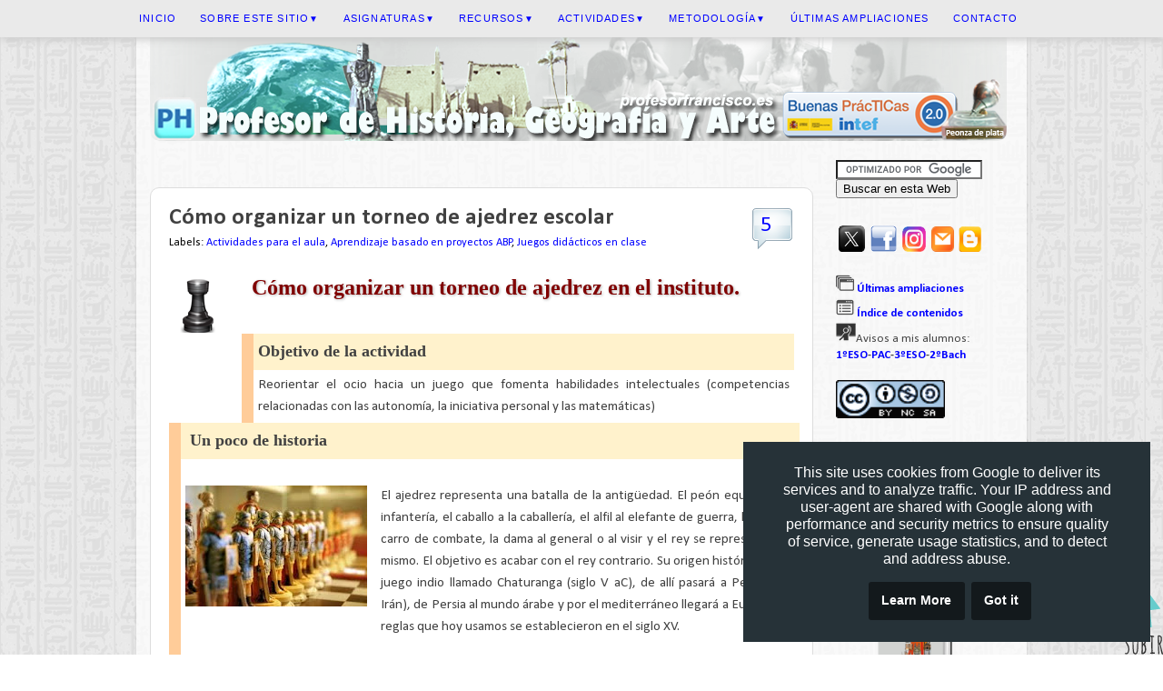

--- FILE ---
content_type: text/html; charset=UTF-8
request_url: https://www.profesorfrancisco.es/2011/12/ajedrez.html
body_size: 40293
content:
<!DOCTYPE html>
<html class='v2' dir='ltr' xmlns='http://www.w3.org/1999/xhtml' xmlns:b='http://www.google.com/2005/gml/b' xmlns:data='http://www.google.com/2005/gml/data' xmlns:expr='http://www.google.com/2005/gml/expr'>
<head>
<link href='https://www.blogger.com/static/v1/widgets/335934321-css_bundle_v2.css' rel='stylesheet' type='text/css'/>
<meta content='DGOQVC007V1fRZek3a75aN3TWvUNWqwgp9YUrL3rnWQ' name='google-site-verification'/>
<meta content='xNF2Kr4pJq0RwnICR_gPp2_7Co20i3sFWauphrGIJ30' name='google-site-verification'/>
<meta content='Recursos para clase de historia, geografía, arte y sociales. Resúmenes, apuntes, actividades, proyectos, esquemas, vídeos, juegos, cómic, cine, pedagogía' name='description'/>
<meta content='width=1100' name='viewport'/>
<meta content='text/html; charset=UTF-8' http-equiv='Content-Type'/>
<meta content='blogger' name='generator'/>
<link href='https://www.profesorfrancisco.es/favicon.ico' rel='icon' type='image/x-icon'/>
<link href='https://www.profesorfrancisco.es/2011/12/ajedrez.html' rel='canonical'/>
<link rel="alternate" type="application/atom+xml" title="Profesor de Historia, Geografía y Arte - Atom" href="https://www.profesorfrancisco.es/feeds/posts/default" />
<link rel="alternate" type="application/rss+xml" title="Profesor de Historia, Geografía y Arte - RSS" href="https://www.profesorfrancisco.es/feeds/posts/default?alt=rss" />
<link rel="service.post" type="application/atom+xml" title="Profesor de Historia, Geografía y Arte - Atom" href="https://www.blogger.com/feeds/3599315569312923476/posts/default" />

<link rel="alternate" type="application/atom+xml" title="Profesor de Historia, Geografía y Arte - Atom" href="https://www.profesorfrancisco.es/feeds/3045186142806907823/comments/default" />
<!--Can't find substitution for tag [blog.ieCssRetrofitLinks]-->
<link href='https://blogger.googleusercontent.com/img/b/R29vZ2xl/AVvXsEjQ-2n8yBVFip4AiHQ77QtYznddFkH7WnLWom9ZMWGFd_3uUA5CCdziOqhruoNLzFoc26ILFoncq1olgH8fcynBi39O-4M-00LBPvjswpU7r-OQGaCwseeTq6ioU3633BcUi_IrVmOrf6sH/s1600/juego.png' rel='image_src'/>
<meta content='https://www.profesorfrancisco.es/2011/12/ajedrez.html' property='og:url'/>
<meta content='Cómo organizar un torneo de ajedrez escolar' property='og:title'/>
<meta content='Blog de recursos para clase de historia, geografía y arte: resúmenes, actividades, esquemas, TIC, etc. para alumnos y profesores.' property='og:description'/>
<meta content='https://blogger.googleusercontent.com/img/b/R29vZ2xl/AVvXsEjQ-2n8yBVFip4AiHQ77QtYznddFkH7WnLWom9ZMWGFd_3uUA5CCdziOqhruoNLzFoc26ILFoncq1olgH8fcynBi39O-4M-00LBPvjswpU7r-OQGaCwseeTq6ioU3633BcUi_IrVmOrf6sH/w1200-h630-p-k-no-nu/juego.png' property='og:image'/>
<title>Profesor de Historia, Geografía y Arte: Cómo organizar un torneo de ajedrez escolar</title>
<style type='text/css'>@font-face{font-family:'Calibri';font-style:normal;font-weight:400;font-display:swap;src:url(//fonts.gstatic.com/l/font?kit=J7afnpV-BGlaFfdAhLEY67FIEjg&skey=a1029226f80653a8&v=v15)format('woff2');unicode-range:U+0000-00FF,U+0131,U+0152-0153,U+02BB-02BC,U+02C6,U+02DA,U+02DC,U+0304,U+0308,U+0329,U+2000-206F,U+20AC,U+2122,U+2191,U+2193,U+2212,U+2215,U+FEFF,U+FFFD;}@font-face{font-family:'Calibri';font-style:normal;font-weight:700;font-display:swap;src:url(//fonts.gstatic.com/l/font?kit=J7aanpV-BGlaFfdAjAo9_pxqHxIZrCE&skey=cd2dd6afe6bf0eb2&v=v15)format('woff2');unicode-range:U+0000-00FF,U+0131,U+0152-0153,U+02BB-02BC,U+02C6,U+02DA,U+02DC,U+0304,U+0308,U+0329,U+2000-206F,U+20AC,U+2122,U+2191,U+2193,U+2212,U+2215,U+FEFF,U+FFFD;}</style>
<style id='page-skin-1' type='text/css'><!--
/*-----------------------------------------------
Blogger Template Style
Name:     Picture Window
Designer: Josh Peterson
URL:      www.noaesthetic.com
----------------------------------------------- */
/* Variable definitions
====================
<Variable name="keycolor" description="Main Color" type="color" default="#1a222a"/>
<Variable name="body.background" description="Body Background" type="background"
color="rgba(0, 0, 0, 0)" default="#111111 url(//themes.googleusercontent.com/image?id=1OACCYOE0-eoTRTfsBuX1NMN9nz599ufI1Jh0CggPFA_sK80AGkIr8pLtYRpNUKPmwtEa) repeat-x fixed top center"/>
<Group description="Page Text" selector="body">
<Variable name="body.font" description="Font" type="font"
default="normal normal 15px Arial, Tahoma, Helvetica, FreeSans, sans-serif"/>
<Variable name="body.text.color" description="Text Color" type="color" default="#333333"/>
</Group>
<Group description="Backgrounds" selector=".body-fauxcolumns-outer">
<Variable name="body.background.color" description="Outer Background" type="color" default="#296695"/>
<Variable name="header.background.color" description="Header Background" type="color" default="transparent"/>
<Variable name="post.background.color" description="Post Background" type="color" default="#ffffff"/>
</Group>
<Group description="Links" selector=".main-outer">
<Variable name="link.color" description="Link Color" type="color" default="#336699"/>
<Variable name="link.visited.color" description="Visited Color" type="color" default="#6699cc"/>
<Variable name="link.hover.color" description="Hover Color" type="color" default="#33aaff"/>
</Group>
<Group description="Blog Title" selector=".header h1">
<Variable name="header.font" description="Title Font" type="font"
default="normal normal 36px Arial, Tahoma, Helvetica, FreeSans, sans-serif"/>
<Variable name="header.text.color" description="Text Color" type="color" default="#ffffff" />
</Group>
<Group description="Tabs Text" selector=".tabs-inner .widget li a">
<Variable name="tabs.font" description="Font" type="font"
default="normal normal 15px Arial, Tahoma, Helvetica, FreeSans, sans-serif"/>
<Variable name="tabs.text.color" description="Text Color" type="color" default="#ffffff"/>
<Variable name="tabs.selected.text.color" description="Selected Color" type="color" default="#0000ff"/>
</Group>
<Group description="Tabs Background" selector=".tabs-outer .PageList">
<Variable name="tabs.background.color" description="Background Color" type="color" default="transparent"/>
<Variable name="tabs.selected.background.color" description="Selected Color" type="color" default="transparent"/>
<Variable name="tabs.separator.color" description="Separator Color" type="color" default="transparent"/>
</Group>
<Group description="Post Title" selector="h2.post-title, .comments h4">
<Variable name="post.title.font" description="Title Font" type="font"
default="normal normal 18px Arial, Tahoma, Helvetica, FreeSans, sans-serif"/>
</Group>
<Group description="Date Header" selector=".date-header">
<Variable name="date.header.color" description="Text Color" type="color" default="#414141"/>
</Group>
<Group description="Post" selector=".post">
<Variable name="post.footer.text.color" description="Footer Text Color" type="color" default="#999999"/>
<Variable name="post.border.color" description="Border Color" type="color" default="#dddddd"/>
</Group>
<Group description="Gadgets" selector="h2">
<Variable name="widget.title.font" description="Title Font" type="font"
default="bold normal 13px Arial, Tahoma, Helvetica, FreeSans, sans-serif"/>
<Variable name="widget.title.text.color" description="Title Color" type="color" default="#888888"/>
</Group>
<Group description="Footer" selector=".footer-outer">
<Variable name="footer.text.color" description="Text Color" type="color" default="#cccccc"/>
<Variable name="footer.widget.title.text.color" description="Gadget Title Color" type="color" default="#aaaaaa"/>
</Group>
<Group description="Footer Links" selector=".footer-outer">
<Variable name="footer.link.color" description="Link Color" type="color" default="#99ccee"/>
<Variable name="footer.link.visited.color" description="Visited Color" type="color" default="#77aaee"/>
<Variable name="footer.link.hover.color" description="Hover Color" type="color" default="#33aaff"/>
</Group>
<Variable name="content.margin" description="Content Margin Top" type="length" default="20px" min="0" max="100px"/>
<Variable name="content.padding" description="Content Padding" type="length" default="0" min="0" max="100px"/>
<Variable name="content.background" description="Content Background" type="background"
default="transparent none repeat scroll top left"/>
<Variable name="content.border.radius" description="Content Border Radius" type="length" default="0" min="0" max="100px"/>
<Variable name="content.shadow.spread" description="Content Shadow Spread" type="length" default="0" min="0" max="100px"/>
<Variable name="header.padding" description="Header Padding" type="length" default="0" min="0" max="100px"/>
<Variable name="header.background.gradient" description="Header Gradient" type="url"
default="none"/>
<Variable name="header.border.radius" description="Header Border Radius" type="length" default="0" min="0" max="100px"/>
<Variable name="main.border.radius.top" description="Main Border Radius" type="length" default="20px" min="0" max="100px"/>
<Variable name="footer.border.radius.top" description="Footer Border Radius Top" type="length" default="0" min="0" max="100px"/>
<Variable name="footer.border.radius.bottom" description="Footer Border Radius Bottom" type="length" default="20px" min="0" max="100px"/>
<Variable name="region.shadow.spread" description="Main and Footer Shadow Spread" type="length" default="3px" min="0" max="100px"/>
<Variable name="region.shadow.offset" description="Main and Footer Shadow Offset" type="length" default="1px" min="-50px" max="50px"/>
<Variable name="tabs.background.gradient" description="Tab Background Gradient" type="url" default="none"/>
<Variable name="tab.selected.background.gradient" description="Selected Tab Background" type="url"
default="url(https://resources.blogblog.com/blogblog/data/1kt/transparent/white80.png)"/>
<Variable name="tab.background" description="Tab Background" type="background"
default="transparent url(https://resources.blogblog.com/blogblog/data/1kt/transparent/black50.png) repeat scroll top left"/>
<Variable name="tab.border.radius" description="Tab Border Radius" type="length" default="10px" min="0" max="100px"/>
<Variable name="tab.first.border.radius" description="First Tab Border Radius" type="length" default="10px" min="0" max="100px"/>
<Variable name="tabs.border.radius" description="Tabs Border Radius" type="length" default="0" min="0" max="100px"/>
<Variable name="tabs.spacing" description="Tab Spacing" type="length" default=".25em" min="0" max="10em"/>
<Variable name="tabs.margin.bottom" description="Tab Margin Bottom" type="length" default="0" min="0" max="100px"/>
<Variable name="tabs.margin.sides" description="Tab Margin Sides" type="length" default="20px" min="0" max="100px"/>
<Variable name="main.background" description="Main Background" type="background"
default="transparent url(https://resources.blogblog.com/blogblog/data/1kt/transparent/white80.png) repeat scroll top left"/>
<Variable name="main.padding.sides" description="Main Padding Sides" type="length" default="20px" min="0" max="100px"/>
<Variable name="footer.background" description="Footer Background" type="background"
default="transparent url(https://blogger.googleusercontent.com/img/b/R29vZ2xl/AVvXsEhxs9MQ9u9BpvpKFQrbR8_TZf5xp9jcZOve0ewEPnFEYzv418yK0aVtPpXXeGdsgXxCOnJUQeEUf3u9xzZsjmX4Xt5daJF2LSAJgOn3bcgzGRXB1ZDfzcRpmnrVlum0gWZm6w6umNQh34U/s1600/black51.png) repeat scroll top left"/>
<Variable name="post.margin.sides" description="Post Margin Sides" type="length" default="-20px" min="-50px" max="50px"/>
<Variable name="post.border.radius" description="Post Border Radius" type="length" default="5px" min="0" max="100px"/>
<Variable name="widget.title.text.transform" description="Widget Title Text Transform" type="string" default="uppercase"/>
<Variable name="mobile.background.overlay" description="Mobile Background Overlay" type="string"
default="transparent none repeat scroll top left"/>
<Variable name="startSide" description="Side where text starts in blog language" type="automatic" default="left"/>
<Variable name="endSide" description="Side where text ends in blog language" type="automatic" default="right"/>
*/
/* Content
----------------------------------------------- */
body {
font: normal normal 14px Calibri;
color: #414141;
background: rgba(0, 0, 0, 0) url(//1.bp.blogspot.com/-wN7nQdbS9uM/WEZqEcJ_1nI/AAAAAAAAP9g/yv8t5YYLSp02ficYtHqP8d0m0xb4m3GYACK4B/s0/fondoegipcio6.gif) repeat scroll top left;
}
html body .region-inner {
min-width: 0;
max-width: 100%;
width: auto;
}
.content-outer {
font-size: 90%;
}
a:link {
text-decoration:none;
color: #0000ff;
}
a:visited {
text-decoration:none;
color: #1b1bcc;
}
a:hover {
text-decoration:underline;
color: #11d3b8;
top: 2px;
left: 0px;
}
.content-outer {
background: transparent url(https://resources.blogblog.com/blogblog/data/1kt/transparent/white80.png) repeat scroll top left;
-moz-border-radius: 15px;
-webkit-border-radius: 15px;
-goog-ms-border-radius: 15px;
border-radius: 15px;
-moz-box-shadow: 0 0 3px rgba(0, 0, 0, .15);
-webkit-box-shadow: 0 0 3px rgba(0, 0, 0, .15);
-goog-ms-box-shadow: 0 0 3px rgba(0, 0, 0, .15);
box-shadow: 0 0 3px rgba(0, 0, 0, .15);
margin: 30px auto;
}
.content-inner {
padding: 15px;
}
/* Header
----------------------------------------------- */
.header-outer {
background: rgba(0, 0, 0, 0) url(https://resources.blogblog.com/blogblog/data/1kt/transparent/header_gradient_shade.png) repeat-x scroll top left;
_background-image: none;
color: #ffffff;
-moz-border-radius: 10px;
-webkit-border-radius: 10px;
-goog-ms-border-radius: 10px;
border-radius: 10px;
}
.Header img, .Header #header-inner {
-moz-border-radius: 10px;
-webkit-border-radius: 10px;
-goog-ms-border-radius: 10px;
border-radius: 10px;
}
.header-inner .Header .titlewrapper,
.header-inner .Header .descriptionwrapper {
padding-left: 30px;
padding-right: 30px;
}
.Header h1, .Header h2 {
font: normal normal 28px Arial, Tahoma, Helvetica, FreeSans, sans-serif;
text-shadow: 1px 1px 3px rgba(0, 0, 0, 0.3);
}
.Header h1 a, .Header h2 a {
color: #ffffff;
}
.Header .description {
font-size: 130%;
}
/* Tabs
----------------------------------------------- */
.tabs-inner {
margin: .5em 0 0;
padding: 0;
}
.tabs-inner .section {
margin: 0;
}
.tabs-inner .widget ul {
padding: 0;
background: #eeeeee url(https://resources.blogblog.com/blogblog/data/1kt/transparent/tabs_gradient_shade.png) repeat scroll bottom;
-moz-border-radius: 10px;
-webkit-border-radius: 10px;
-goog-ms-border-radius: 10px;
border-radius: 10px;
}
.tabs-inner .widget li {
border: none;
}
.tabs-inner .widget li a {
display: inline-block;
padding: .5em 1em;
margin-right: 0;
color: #1b1bcc;
font: normal normal 13px Calibri;
-moz-border-radius: 0 0 0 0;
-webkit-border-top-left-radius: 0;
-webkit-border-top-right-radius: 0;
-goog-ms-border-radius: 0 0 0 0;
border-radius: 0 0 0 0;
background: transparent none no-repeat scroll top left;
border-right: 1px solid #e6eeec;
}
.tabs-inner .widget li:first-child a {
padding-left: 1.25em;
-moz-border-radius-topleft: 10px;
-moz-border-radius-bottomleft: 10px;
-webkit-border-top-left-radius: 10px;
-webkit-border-bottom-left-radius: 10px;
-goog-ms-border-top-left-radius: 10px;
-goog-ms-border-bottom-left-radius: 10px;
border-top-left-radius: 10px;
border-bottom-left-radius: 10px;
}
.tabs-inner .widget li.selected a,
.tabs-inner .widget li a:hover {
position: relative;
z-index: 1;
background: #eeeeee url(https://resources.blogblog.com/blogblog/data/1kt/transparent/tabs_gradient_shade.png) repeat scroll bottom;
color: #746eb8;
-moz-box-shadow: 0 0 0 rgba(0, 0, 0, .15);
-webkit-box-shadow: 0 0 0 rgba(0, 0, 0, .15);
-goog-ms-box-shadow: 0 0 0 rgba(0, 0, 0, .15);
box-shadow: 0 0 0 rgba(0, 0, 0, .15);
}
/* Headings
----------------------------------------------- */
h2 {
font: normal bold 100% Calibri;
text-shadow: 1px 1px 3px rgba(0, 0, 0, 0.3);
color:#08ECD6
margin: .5em 0;
font-size: 160%;
margin-top: 25px;
padding-bottom: 10px;
}
/* Main
----------------------------------------------- */
.main-outer {
background: transparent none repeat scroll top center;
-moz-border-radius: 0 0 0 0;
-webkit-border-top-left-radius: 0;
-webkit-border-top-right-radius: 0;
-webkit-border-bottom-left-radius: 0;
-webkit-border-bottom-right-radius: 0;
-goog-ms-border-radius: 0 0 0 0;
border-radius: 0 0 0 0;
-moz-box-shadow: 0 0 0 rgba(0, 0, 0, .15);
-webkit-box-shadow: 0 0 0 rgba(0, 0, 0, .15);
-goog-ms-box-shadow: 0 0 0 rgba(0, 0, 0, .15);
box-shadow: 0 0 0 rgba(0, 0, 0, .15);
}
.main-inner {
padding: 15px 5px 20px;
}
.main-inner .column-center-inner {
padding: 0 0;
}
.main-inner .column-left-inner {
padding-left: 0;
}
.main-inner .column-right-inner {
padding-right: 0;
}
/* Posts
----------------------------------------------- */
<h4><data:title/></h4> {
margin: 0;
background:url(https://blogger.googleusercontent.com/img/b/R29vZ2xl/AVvXsEhPhMCH8HL04yp5Yx4no7OCaqiIJro-KUV37AzrV7KMR0uiG5YUHBKNDp7Y17ROUkNI8INsrII7QKoDIs7_xEYi_g1grQyCMy8B4Ghx7z0eMy4AqM_Ktk-4Mz2ecRP20PMo_8NfYl4FREk/s1600/lineatitulo13.jpg) no-repeat left bottom;
padding:0 0 12px 0;
margin:0 0 5px 0;
overflow:hidden;
font: normal bold 18px Calibri;
}
.comments h4 {
margin: 1em 0 0;
font: normal bold 18px Calibri;
}
.date-header span {
color: #414141;
}
.post-outer {
background-color: #ffffff;
border: solid 1px #dddddd;
-moz-border-radius: 10px;
-webkit-border-radius: 10px;
border-radius: 10px;
-goog-ms-border-radius: 10px;
padding: 15px 20px;
margin: 0 -20px 20px;
}
.post-body {
line-height: 1.6;
font-size: 110%;
position: relative;
}
.post-header {
margin: 0 0 1.5em;
color: #000000;
line-height: 1.6;
}
.post-body blockquote {
padding: 9px;
border-color: #999; /* Color del borde */
background: -webkit-linear-gradient(top, white, #E0E0E0); /* Gradientes */
background: -moz-linear-gradient(top, #fff, #E0E0E0);
background: -ms-linear-gradient(top, #fff, #E0E0E0);
background: -o-linear-gradient(top, #fff, #E0E0E0);
box-shadow: 0px 0px 15px #000000; /* Sombra */
}
.post-body blockquote:
font-family: Georgia;
font-size:40px;
font-weight: bold;
line-height:0px;
vertical-align:middle;
}
.post-body blockquote:
font-family: Georgia;
font-size:40px;
font-weight: bold;
line-height:0px;
vertical-align:middle;
padding-top:1px;
}
.post-footer {
margin: .5em 0 0;
color: #000000;
line-height: 1.6;
}
#blog-pager {
font-size: 100%
}
#comments .comment-author {
padding-top: 1.5em;
border-top: dashed 1px #ccc;
border-top: dashed 1px rgba(128, 128, 128, .5);
background-position: 0 1.5em;
}
#comments .comment-author:first-child {
padding-top: 0;
border-top: none;
}
.avatar-image-container {
margin: .2em 0 0;
}
/* Comments
----------------------------------------------- */
.comments .comments-content .icon.blog-author {
background-repeat: no-repeat;
background-image: url([data-uri]);
}
.comments .comments-content .loadmore a {
border-top: 1px solid #11d3b8;
border-bottom: 1px solid #11d3b8;
}
.comments .continue {
border-top: 2px solid #11d3b8;
}
/* Widgets
----------------------------------------------- */
.widget ul, .widget #ArchiveList ul.flat {
padding: 0;
line-height: 1;
list-style: none;
}
.widget ul li, .widget #ArchiveList ul.flat li {
border-top: dashed 1px #ccc;
border-top: dashed 1px rgba(128, 128, 128, .5);
}
.widget ul li:first-child, .widget #ArchiveList ul.flat li:first-child {
border-top: none;
}
.widget .post-body ul {
line-height: 1.6;
list-style: disc;
}
.widget .post-body ul li {
border: none;
}
/* Footer
----------------------------------------------- */
.footer-outer {
color:#000000;
background: transparent url(https://1.bp.blogspot.com/-2a_tKzpDuQA/WDHW21jn7xI/AAAAAAAAP0k/C96n_Pgh3NMM7dACr9E047GaBASe6pcmACLcB/s1600/black51.png) repeat scroll top left;
-moz-border-radius: 10px 10px 10px 10px;
-webkit-border-top-left-radius: 10px;
-webkit-border-top-right-radius: 10px;
-webkit-border-bottom-left-radius: 10px;
-webkit-border-bottom-right-radius: 10px;
-goog-ms-border-radius: 10px 10px 10px 10px;
border-radius: 10px 10px 10px 10px;
-moz-box-shadow: 0 0 0 rgba(0, 0, 0, .15);
-webkit-box-shadow: 0 0 0 rgba(0, 0, 0, .15);
-goog-ms-box-shadow: 0 0 0 rgba(0, 0, 0, .15);
box-shadow: 0 0 0 rgba(0, 0, 0, .15);
}
.footer-inner {
padding: 10px 5px 20px;
}
.footer-outer a {
color: #0000ff;
}
.footer-outer a:visited {
color: #9aafcc;
}
.footer-outer a:hover {
color: #76a5af;
}
.footer-outer .widget h2 {
color: #000000;
}
/* Mobile
----------------------------------------------- */
html body.mobile {
height: auto;
}
html body.mobile {
min-height: 480px;
background-size: 100% auto;
}
.mobile .body-fauxcolumn-outer {
background: transparent none repeat scroll top left;
}
html .mobile .mobile-date-outer, html .mobile .blog-pager {
border-bottom: none;
background: transparent none repeat scroll top center;
margin-bottom: 10px;
}
.mobile .date-outer {
background: transparent none repeat scroll top center;
}
.mobile .header-outer, .mobile .main-outer,
.mobile .post-outer, .mobile .footer-outer {
-moz-border-radius: 0;
-webkit-border-radius: 0;
-goog-ms-border-radius: 0;
border-radius: 0;
}
.mobile .content-outer,
.mobile .main-outer,
.mobile .post-outer {
background: inherit;
border: none;
}
.mobile .content-outer {
font-size: 100%;
}
.mobile-link-button {
background-color: #0000ff;
}
.mobile-link-button a:link, .mobile-link-button a:visited {
color: #ffffff;
}
.mobile-index-contents {
color: #414141;
}
.mobile .tabs-inner .PageList .widget-content {
background: #eeeeee url(https://resources.blogblog.com/blogblog/data/1kt/transparent/tabs_gradient_shade.png) repeat scroll bottom;
color: #746eb8;
}
.mobile .tabs-inner .PageList .widget-content .pagelist-arrow {
border-left: 1px solid #e6eeec;
}
/* Sidebar Content ESPACIO SUPERIOR BLOG
----------------------------------------------- */
.content {
margin-top:-85px !important;
}/* menu desplegable para blogger */
.tabs-inner .widget ul#ybmenud {
text-align: left;
display: inline;
margin: 0;
padding: 15px 2px 17px 0; /* espacio de padding de los botones del menú */
list-style: none;
border:none;
}
.tabs-inner .widget ul#ybmenud li {
font-size: 12px/18px; /* tamaño de fuente de tu menu */
font-family: sans-serif; /* fuente de tu menu */
display: inline-block;
margin-right: -4px;
position: relative;
padding: 15px 13px;
background: transparente; /* color de fondo de tu menu */
float:none;
cursor: pointer;
-webkit-transition: all 0.2s;
-moz-transition: all 0.2s;
-ms-transition: all 0.2s;
-o-transition: all 0.2s;
transition: all 0.2s;
}
.tabs-inner .widget ul#ybmenud li a {
padding:0;
font-family: sans-serif; /* letra para los links del menu */
border:0;
}
.tabs-inner .widget ul#ybmenud li:hover {
background: #E8FBFD; /* color de fondo para cuando pasas el ratón por encima del botón de la barra */
color: #000; /* color de la letra cuando pasar con el ratón por encima */
}
.tabs-inner .widget ul#ybmenud li:hover a {
background: transparent;
color: #0404B4; /* color de la letra cuando pasar con el ratón por encima */
}
.tabs-inner .widget ul#ybmenud li ul {
z-index:1000;
border:none;
padding: 0;
position: absolute;
top: 45px;
left: 30px;
float:none;
width: 150px;
-webkit-box-shadow: none;
-moz-box-shadow: none;
box-shadow: none;
display: none;
opacity: 0;
visibility: hidden;
-webkit-transiton: opacity 0.2s;
-moz-transition: opacity 0.2s;
-ms-transition: opacity 0.2s;
-o-transition: opacity 0.2s;
-transition: opacity 0.2s;
}
.tabs-inner .widget ul#ybmenud li ul li {
background: #E8ECEC; /* color del fondo de las pestañas del sub-menu */
display: block;
color: #000000; /* color de la letra de los sub-menus */
text-shadow: 0 -1px 0 #FFF;
}
ul#ybmenud li ul li a{
color:#04247D/* color de los links de los submenus */
}
.tabs-inner .widget ul#ybmenud li ul li:hover {
background: #E8FBFD; /* color de fondo cuando pasas el ratón sobre el sub menu */
}
.tabs-inner .widget ul#ybmenud li:hover ul {
display: block;
opacity: 1;
visibility: visible;
}/*!
* Custom Style: Cookie-Choices
* by zkreations
*/
/*Reset cookie-choices.css*/
body .cookie-choices-info,
body .cookie-choices-info .cookie-choices-button,
body .cookie-choices-info .cookie-choices-buttons,
body .cookie-choices-info .cookie-choices-inner,
body .cookie-choices-info .cookie-choices-text{
position:initial;margin:initial;
left:initial;right:initial;bottom:initial;width:initial;
top:initial;color:initial;padding:initial;background:initial;
text-transform: initial;font-size: initial;
}
/*Animacion*/
@-webkit-keyframes cookies {
from {-webkit-transform:translateY(10em);transform:translateY(10em);}
to {-webkit-transform:translateY(0em);transform:translateY(0em);}
}
@keyframes cookies {
from {-webkit-transform:translateY(10em);transform:translateY(10em);}
to {-webkit-transform:translateY(0em);transform:translateY(0em);}
}
/*Contenedor principal*/
body .cookie-choices-info {
position: fixed;
bottom: 0;left: 0;right: 0;
font-size: 14px; /*tamaño de la fuente del aviso*/
-webkit-animation: cookies 1s backwards;
animation: cookies 1s backwards;
}
/*Contenedor del texto y botones*/
body .cookie-choices-info .cookie-choices-inner {
padding: 1.5em; /*Relleno*/
background: #263238; /*Color del fondo*/
}
/*Texto*/
body .cookie-choices-info .cookie-choices-text {
color: #fff; /*Color del texto*/
padding: 0 1em;
}
/*Botones*/
body .cookie-choices-info .cookie-choices-button {
color: #fff; /*Color del texto de los botones*/
margin-left: .5em;
padding: .8em 1em; /*Relleno de los botones*/
display: inline-block;
background: rgba(0, 0, 0, 0.5); /*Color de fondo de los botones*/
border-radius: 3px;
font-size: .9em;
-webkit-transition:background .3s;
transition: background .3s;
}
/*Hover => botones*/
body .cookie-choices-info .cookie-choices-button:hover {
background: rgba(0, 0, 0, 0.75); /*Color de hover de los botones*/
}
/*Contenedor principal*/
body .cookie-choices-info {
bottom: 1em; /*Separacion inferior*/
right: 1em; /*Separacion derecha*/
left: auto;
}
body .cookie-choices-info .cookie-choices-text {
display: block;
text-align: center;
padding-bottom: 1rem;
}
/*Contenedor del texto y botones*/
body .cookie-choices-info .cookie-choices-inner {
max-width: 400px;
}
/*-----Menu responsive con subcategorias de MBT modificado por Minerva Aurora----*/
body {
margin: 0px;
padding-right: 0px;
padding-left: 0px;
}
#menu{
background: #EAEAEA;/* color de la barra*/
color: #333;/*color de las tres barritas*/
height: 40px;
border-bottom: 1px solid #E9E9E9;/* borde inferior de la barra*/
box-shadow: 1px 2px 9px #c6c6c6;/* sombra inferior de la barra*/
width:100%;
position:fixed;
z-index:101;
}
#menu ul,#menu li{
margin:0 auto;
padding:0 0;
list-style:none
}
#menu ul{
height:45px;
width:1000px; /* ancho del menú, ajustar para centrarlo*/
}
#menu li{
float:left;
display:inline;
position:relative;
font: 11px Arial, sans-serif;/*tamaño y fuente del texto */
}
#menu a{
display: block;
line-height: 40px;
padding: 0 13px;
text-decoration: uppercase;
color: #0000FF;/*color del texto*/
text-transform: uppercase;/*letras mayúsculas*/
letter-spacing: 1.2px;/*espacio entre letras*/
}
#menu li a:hover{
color: #000080;/*color del texto al pasar el ratón*/
text-decoration: none;
-webkit-transition: all .1s ease-in-out;
-moz-transition: all .1s ease-in-out;
-ms-transition: all .1s ease-in-out;
-o-transition: all .1s ease-in-out;
transition: all .1s ease-in-out;
background: #E0F8F7;/*color del fondo de la categoria al pasar el ratón*/
}
#menu input{
display:none;
margin:0 0;
padding:0 0;
width:80px;
height:30px;
opacity:0;
cursor:pointer
}
#menu label{
font: 25px  Arial, sans-serif ;
font-weight: bold;
display:none;
width:35px;
height:35px;
line-height:43px;
text-align:center;
}
#menu label span{
font: 12px  Arial, sans-serif;/*tamaño y fuente del texto "menu" */
position:absolute;
left:35px;
text-transform:uppercase;
font-weight: bold;
line-height: 40px;
letter-spacing:0.5px;
}
#menu ul.menus{
height: auto;
overflow: hidden;
width: 170px;
background: #F1F1F1;/*color del fondo del submenu*/
position: absolute;
z-index: 99;
display: none;
border: 1px solid #E9E9E9;
}
#menu ul.menus li{
display: block;
width: 100%;
font: 11px  Arial, sans-serif;/*tamaño y fuente del  texto del submenu*/
text-transform: uppercase;
border-bottom: 1px solid #E9E9E9;
}
#menu ul.menus li:last-child{
border-bottom:none;
}
#menu ul.menus a{
color: #0000FF;/*color del  texto del submenu*/
line-height: 35px;
}
#menu li:hover ul.menus{
display:block
}
#menu ul.menus a:hover{
background: #E0F8F7;/*color del  fondo del submenu al pasar el ratón*/
color: #000;/*color del  texto del submenu al pasar el ratón*/
-webkit-transition: all .1s ease-in-out;
-moz-transition: all .1s ease-in-out;
-ms-transition: all .1s ease-in-out;
-o-transition: all .1s ease-in-out;
transition: all .1s ease-in-out;
}
@media screen and (max-width: 800px){
#menu{
position:fixed;
z-index:101;
}
#menu ul{
background:#F1F1F1;/*color del desplegable del menu movil*/
position:absolute;
top:100%;
right:0;
left:0;
z-index:3;
height:auto;
display:none
}
#menu ul.menus{
width:100%;
position:static;
padding-left:20px
}
#menu li{
display:block;
float:none;
width:auto;
font: 11px  Arial, sans-serif;
}
#menu a{
display: block;
line-height: 40px;
padding: 0 14px;/*tamaño y fuente del  menu movil*/
}
#menu input,#menu label{
position:absolute;
top:0;
left:0;
display:block
}
#menu input{
z-index:4
}
#menu input:checked + label{
color:#333;/*color de las tres barritas una vez se clica*/
}
#menu input:checked ~ ul{
display:block
}
}header{
padding-top:40px;
}

--></style>
<style id='template-skin-1' type='text/css'><!--
body {
min-width: 980px;
}
.content-outer, .content-fauxcolumn-outer, .region-inner {
min-width: 980px;
max-width: 980px;
_width: 980px;
}
.main-inner .columns {
padding-left: 0;
padding-right: 220px;
}
.main-inner .fauxcolumn-center-outer {
left: 0;
right: 220px;
/* IE6 does not respect left and right together */
_width: expression(this.parentNode.offsetWidth -
parseInt("0") -
parseInt("220px") + 'px');
}
.main-inner .fauxcolumn-left-outer {
width: 0;
}
.main-inner .fauxcolumn-right-outer {
width: 220px;
}
.main-inner .column-left-outer {
width: 0;
right: 100%;
margin-left: -0;
}
.main-inner .column-right-outer {
width: 220px;
margin-right: -220px;
}
#layout {
min-width: 0;
}
#layout .content-outer {
min-width: 0;
width: 800px;
}
#layout .region-inner {
min-width: 0;
width: auto;
}
body#layout div.add_widget {
padding: 8px;
}
body#layout div.add_widget a {
margin-left: 32px;
}
--></style>
<script type='text/javascript'>
        (function(i,s,o,g,r,a,m){i['GoogleAnalyticsObject']=r;i[r]=i[r]||function(){
        (i[r].q=i[r].q||[]).push(arguments)},i[r].l=1*new Date();a=s.createElement(o),
        m=s.getElementsByTagName(o)[0];a.async=1;a.src=g;m.parentNode.insertBefore(a,m)
        })(window,document,'script','https://www.google-analytics.com/analytics.js','ga');
        ga('create', 'UA-178998-5', 'auto', 'blogger');
        ga('blogger.send', 'pageview');
      </script>
<nav id='menu'>
<input type='checkbox'/>
<label>&#8801;<span>Menu</span></label>
<ul>
<li><a href='/'>Inicio</a></li>
<li><a href='https://www.profesorfrancisco.es/p/presentacion-y-objetivo-del-blog.html'>Sobre este sitio<font size='1'>&#9660;</font></a>
<ul class='menus'>
<li><a href='https://www.profesorfrancisco.es/p/presentacion-y-objetivo-del-blog.html'>Autor y objetivo</a></li>
<li><a href='https://www.profesorfrancisco.es/p/indice.html'>Índice contenidos</a></li>
<li><a href='https://www.profesorfrancisco.es/2009/11/comentarios.html'>Contacto</a></li>
<li><a href='https://www.profesorfrancisco.es/p/calendario.html'>Calendario</a></li>
</ul>
</li>
<li><a href='https://www.profesorfrancisco.es/p/indice.html'>Asignaturas<font size='1'>&#9660;</font></a>
<ul class='menus'>
<li><a href='https://www.profesorfrancisco.es/2017/12/geografia-e-historia-1-eso.html'>1 ESO</a></li>
<li><a href='https://www.profesorfrancisco.es/2017/12/geografia-e-historia-2-eso.html'>2 ESO</a></li>
<li><a href='https://www.profesorfrancisco.es/2017/12/geografia-e-historia-3-eso.html'>3 ESO</a></li>
<li><a href='https://www.profesorfrancisco.es/2017/12/geografia-e-historia-4-eso.html'>4 ESO</a></li>
<li><a href='https://www.profesorfrancisco.es/2009/11/historia-de-espana.html'>Hª de España</a></li>
<li><a href='https://www.profesorfrancisco.es/2009/11/historia-contemporanea.html'>Hª Contemporánea</a></li>
<li><a href='https://www.profesorfrancisco.es/2009/11/historia-del-arte.html'>Hª del Arte</a></li>
<li><a href='https://www.profesorfrancisco.es/2009/11/geografia-de-espana.html'>Geografía España</a></li>
<li><a href='https://www.profesorfrancisco.es/search/label/Enlaces?max-results=20'>Otras webs</a></li>
</ul>
</li>
<li><a href='https://www.profesorfrancisco.es'>Recursos<font size='1'>&#9660;</font></a>
<ul class='menus'>
<li><a href='https://www.profesorfrancisco.es/search/label/l%C3%ADneas%20de%20tiempo'>Líneas de tiempo</a></li>
<li><a href='https://www.profesorfrancisco.es/2009/11/esquemas-de-historia.html'>Esquemas </a></li>
<li><a href='https://www.profesorfrancisco.es/2009/11/presentaciones-de-historia.html'>Diapositivas</a></li>
<li><a href='https://www.profesorfrancisco.es/2009/11/cine-e-historia.html'>Cine e historia</a></li>
<li><a href='https://www.profesorfrancisco.es/2009/11/documentales.html'>Documentales</a></li>
<li><a href='https://www.profesorfrancisco.es/2009/11/historia-en-mp3.html'>Podcast / audios </a></li>
<li><a href='https://www.profesorfrancisco.es/2009/11/historia-en-comic.html'>Cómics  historia</a></li>
<li><a href='https://www.profesorfrancisco.es/2010/08/mis-mejores-fotos.html'>Fotos de arte</a></li>
<li><a href='https://www.profesorfrancisco.es/2009/11/mapas-historicos.html'>Mapas</a></li>
</ul>
</li>
<li><a href='#'>Actividades<font size='1'>&#9660;</font></a>
<ul class='menus'>
<li><a href='https://www.profesorfrancisco.es/2009/11/actividades-fotocopiables.html'>Fichas imprimir</a></li>
<li><a href='https://www.profesorfrancisco.es/2009/12/actividades-online.html'>Digitales</a></li>
<li><a href='https://www.profesorfrancisco.es/search/label/Actividades%20para%20el%20aula'>Para clase</a></li>
<li><a href='https://www.profesorfrancisco.es/search/label/Juegos%20did%C3%A1cticos%20en%20clase'>Juegos clase</a></li>
<li><a href='https://www.profesorfrancisco.es/search/label/Juegos%20did%C3%A1cticos%20de%20ordenador'>Juegos PC</a></li>
<li><a href='https://www.profesorfrancisco.es/search/label/Tutoriales%20TIC'>Tutoriales TIC</a></li>
<li><a href='https://www.profesorfrancisco.es/search/label/Aprendizaje%20basado%20en%20proyectos%20ABP'>Proyectos</a></li>
</ul>
</li>
<li><a href='https://www.profesorfrancisco.es/search/label/Metodolog%C3%ADa'>Metodología<font size='1'>&#9660;</font></a>
<ul class='menus'>
<li><a href='https://www.profesorfrancisco.es/search/label/Metodolog%C3%ADa'>Pedagogía</a></li>
<li><a href='https://www.profesorfrancisco.es/2017/08/como-planificar-las-clases-2-la.html'>Programación</a></li>
<li><a href='https://www.profesorfrancisco.es/2017/07/diccionario-basico-de-pedagogia.html'>Diccionario</a></li>
<li><a href='https://www.profesorfrancisco.es/2009/12/autoridad-en-el-aula.html'>Gestión aula</a></li>
<li><a href='https://www.profesorfrancisco.es/2010/05/medios-de-comunicacion-segun-su.html'>Prensa</a></li>
</ul></li>
<li><a href='https://www.profesorfrancisco.es/search'>Últimas ampliaciones</a></li>
<li><a href='https://www.profesorfrancisco.es/2009/11/comentarios.html '>Contacto</a></li>
</ul>
</nav>
<script>
//<![CDATA[
$(function() {
var $flotarMenu = $("#PageList1"),
$window = $(window),
offset = $flotarMenu.offset();
$window.scroll(function() {
if ($window.scrollTop() > offset.top) {
$flotarMenu.css({'position' : 'fixed', 'width' : '930px', 'top' : '0px'});
} else {
$flotarMenu.css({'position' : 'relative', 'top' : 'auto'});
}
});
});
//]]>
</script>
<style>
#PageList1 {
width:930px; /* Ancho del gadget de Páginas */
background: nada; /* Color de fondo del gadget */
z-index: 99;
}
</style>
<meta content='xNF2Kr4pJq0RwnICR_gPp2_7Co20i3sFWauphrGIJ30' name='google-site-verification'/>
<script async='async' data-ad-client='ca-pub-2592622140242730' src='https://pagead2.googlesyndication.com/pagead/js/adsbygoogle.js'></script>
<link href='https://www.blogger.com/dyn-css/authorization.css?targetBlogID=3599315569312923476&amp;zx=53f1976f-659c-43c4-b29e-cfc83e9ee800' media='none' onload='if(media!=&#39;all&#39;)media=&#39;all&#39;' rel='stylesheet'/><noscript><link href='https://www.blogger.com/dyn-css/authorization.css?targetBlogID=3599315569312923476&amp;zx=53f1976f-659c-43c4-b29e-cfc83e9ee800' rel='stylesheet'/></noscript>
<meta name='google-adsense-platform-account' content='ca-host-pub-1556223355139109'/>
<meta name='google-adsense-platform-domain' content='blogspot.com'/>

<script async src="https://pagead2.googlesyndication.com/pagead/js/adsbygoogle.js?client=ca-pub-2592622140242730&host=ca-host-pub-1556223355139109" crossorigin="anonymous"></script>

<!-- data-ad-client=ca-pub-2592622140242730 -->

<script type="text/javascript" language="javascript">
  // Supply ads personalization default for EEA readers
  // See https://www.blogger.com/go/adspersonalization
  adsbygoogle = window.adsbygoogle || [];
  if (typeof adsbygoogle.requestNonPersonalizedAds === 'undefined') {
    adsbygoogle.requestNonPersonalizedAds = 1;
  }
</script>


<link rel="stylesheet" href="https://fonts.googleapis.com/css2?display=swap&family=Calibri"></head>
<body class='loading'>
<div class='navbar no-items section' id='navbar' name='Barra de navegación'>
</div>
<div class='body-fauxcolumns'>
<div class='fauxcolumn-outer body-fauxcolumn-outer'>
<div class='cap-top'>
<div class='cap-left'></div>
<div class='cap-right'></div>
</div>
<div class='fauxborder-left'>
<div class='fauxborder-right'></div>
<div class='fauxcolumn-inner'>
</div>
</div>
<div class='cap-bottom'>
<div class='cap-left'></div>
<div class='cap-right'></div>
</div>
</div>
</div>
<div class='content'>
<div class='content-fauxcolumns'>
<div class='fauxcolumn-outer content-fauxcolumn-outer'>
<div class='cap-top'>
<div class='cap-left'></div>
<div class='cap-right'></div>
</div>
<div class='fauxborder-left'>
<div class='fauxborder-right'></div>
<div class='fauxcolumn-inner'>
</div>
</div>
<div class='cap-bottom'>
<div class='cap-left'></div>
<div class='cap-right'></div>
</div>
</div>
</div>
<div class='content-outer'>
<div class='content-cap-top cap-top'>
<div class='cap-left'></div>
<div class='cap-right'></div>
</div>
<div class='fauxborder-left content-fauxborder-left'>
<div class='fauxborder-right content-fauxborder-right'></div>
<div class='content-inner'>
<header>
<div class='header-outer'>
<div class='header-cap-top cap-top'>
<div class='cap-left'></div>
<div class='cap-right'></div>
</div>
<div class='fauxborder-left header-fauxborder-left'>
<div class='fauxborder-right header-fauxborder-right'></div>
<div class='region-inner header-inner'>
<div class='header section' id='header' name='Cabecera'><div class='widget Header' data-version='1' id='Header1'>
<div id='header-inner'>
<a href='https://www.profesorfrancisco.es/' style='display: block'>
<img alt='Profesor de Historia, Geografía y Arte' height='125px; ' id='Header1_headerimg' src='https://blogger.googleusercontent.com/img/b/R29vZ2xl/AVvXsEiBU1L6C4bdg4yLCThUmjV72oLeTLvCu2RAJOoC6OlyjrwxUXvwANh9KykjkhRu-WPq5AdKQr9B8ZKejsxeJiLDpRCkWf6n34zkin7fzJRlsUPiJ67rW5YO2TWDhPcHeY8FIFnElaIFxsI/s943/cabecera2021deg.png' style='display: block' width='943px; '/>
</a>
</div>
</div></div>
</div>
</div>
<div class='header-cap-bottom cap-bottom'>
<div class='cap-left'></div>
<div class='cap-right'></div>
</div>
</div>
</header>
<div class='tabs-outer'>
<div class='tabs-cap-top cap-top'>
<div class='cap-left'></div>
<div class='cap-right'></div>
</div>
<div class='fauxborder-left tabs-fauxborder-left'>
<div class='fauxborder-right tabs-fauxborder-right'></div>
<div class='region-inner tabs-inner'>
<div class='tabs no-items section' id='crosscol' name='Multicolumnas'></div>
<div class='tabs section' id='crosscol-overflow' name='Cross-Column 2'>
</div>
</div>
</div>
<div class='tabs-cap-bottom cap-bottom'>
<div class='cap-left'></div>
<div class='cap-right'></div>
</div>
</div>
<div class='main-outer'>
<div class='main-cap-top cap-top'>
<div class='cap-left'></div>
<div class='cap-right'></div>
</div>
<div class='fauxborder-left main-fauxborder-left'>
<div class='fauxborder-right main-fauxborder-right'></div>
<div class='region-inner main-inner'>
<div class='columns fauxcolumns'>
<div class='fauxcolumn-outer fauxcolumn-center-outer'>
<div class='cap-top'>
<div class='cap-left'></div>
<div class='cap-right'></div>
</div>
<div class='fauxborder-left'>
<div class='fauxborder-right'></div>
<div class='fauxcolumn-inner'>
</div>
</div>
<div class='cap-bottom'>
<div class='cap-left'></div>
<div class='cap-right'></div>
</div>
</div>
<div class='fauxcolumn-outer fauxcolumn-left-outer'>
<div class='cap-top'>
<div class='cap-left'></div>
<div class='cap-right'></div>
</div>
<div class='fauxborder-left'>
<div class='fauxborder-right'></div>
<div class='fauxcolumn-inner'>
</div>
</div>
<div class='cap-bottom'>
<div class='cap-left'></div>
<div class='cap-right'></div>
</div>
</div>
<div class='fauxcolumn-outer fauxcolumn-right-outer'>
<div class='cap-top'>
<div class='cap-left'></div>
<div class='cap-right'></div>
</div>
<div class='fauxborder-left'>
<div class='fauxborder-right'></div>
<div class='fauxcolumn-inner'>
</div>
</div>
<div class='cap-bottom'>
<div class='cap-left'></div>
<div class='cap-right'></div>
</div>
</div>
<!-- corrects IE6 width calculation -->
<div class='columns-inner'>
<div class='column-center-outer'>
<div class='column-center-inner'>
<div class='main section' id='main' name='Principal'><div class='widget HTML' data-version='1' id='HTML1'>
</div><div class='widget Blog' data-version='1' id='Blog1'>
<div class='blog-posts hfeed'>

          <div class="date-outer">
        

          <div class="date-posts">
        
<div class='post-outer'>
<span class="post-comment-link-arriba" style="font-size:24px; background: url(//1.bp.blogspot.com/-ZWb6jt1rKhE/T884rV_NIPI/AAAAAAAADZY/sA-BZOvxVn0/s1600/bocadillocomentarios.png) no-repeat top right; width:48px; height:48px; text-align:center; float:right; margin:5px 0 0 0; padding:5px 7px 0 5px;">
<a class='comment-link' href='https://www.profesorfrancisco.es/2011/12/ajedrez.html#comment-form' onclick=''>5</a>
</span>
<div class='post hentry uncustomized-post-template' itemprop='blogPost' itemscope='itemscope' itemtype='http://schema.org/BlogPosting'>
<meta content='https://blogger.googleusercontent.com/img/b/R29vZ2xl/AVvXsEjQ-2n8yBVFip4AiHQ77QtYznddFkH7WnLWom9ZMWGFd_3uUA5CCdziOqhruoNLzFoc26ILFoncq1olgH8fcynBi39O-4M-00LBPvjswpU7r-OQGaCwseeTq6ioU3633BcUi_IrVmOrf6sH/s1600/juego.png' itemprop='image_url'/>
<meta content='3599315569312923476' itemprop='blogId'/>
<meta content='3045186142806907823' itemprop='postId'/>
<a name='3045186142806907823'></a>
<h1 class='post-title entry-title' itemprop='name'>Cómo organizar un torneo de ajedrez escolar</h1>
<div class='post-header'>
<div class='post-header-line-1'></div>
<span class='post-labels'>
Labels:
<a href='https://www.profesorfrancisco.es/search/label/Actividades%20para%20el%20aula' rel='tag'>Actividades para el aula</a>,
<a href='https://www.profesorfrancisco.es/search/label/Aprendizaje%20basado%20en%20proyectos%20ABP' rel='tag'>Aprendizaje basado en proyectos ABP</a>,
<a href='https://www.profesorfrancisco.es/search/label/Juegos%20did%C3%A1cticos%20en%20clase' rel='tag'>Juegos didácticos en clase</a>
</span>
</div>
<div class='post-body entry-content' id='post-body-3045186142806907823' itemprop='description articleBody'>
<div class="post-body entry-content"><div class="separator" style="clear: both; text-align: center;"><a href="https://www.profesorfrancisco.es/search/label/Juegos%20para%20clase" style="clear: left; float: left; margin-bottom: 1em; margin-right: 1em;"><img alt="" border="0" loading="lazy" src="https://blogger.googleusercontent.com/img/b/R29vZ2xl/AVvXsEjQ-2n8yBVFip4AiHQ77QtYznddFkH7WnLWom9ZMWGFd_3uUA5CCdziOqhruoNLzFoc26ILFoncq1olgH8fcynBi39O-4M-00LBPvjswpU7r-OQGaCwseeTq6ioU3633BcUi_IrVmOrf6sH/s1600/juego.png" /></a></div><h2>&nbsp;  <span style="color: maroon; font-family: &quot;comic sans ms&quot;;">Cómo organizar un torneo de ajedrez en el instituto. </span> <span style="color: maroon; font-family: &quot;comic sans ms&quot;;"><a href="//www.blogger.com/post-edit.g?blogID=3599315569312923476&amp;postID=3045186142806907823&amp;from=pencil" name="more"></a></span></h2><div align="center"><a name="more"></a><br />
<table border="0" cellpadding="5" cellspacing="0">    <tbody>
        <tr>
        </tr>
        <tr>
            <td style="background-color: #ffcc99;">&nbsp;</td>
            <td colspan="2" style="background-color: #fff2cc;"><h3><b><span style="font-family: &quot;verdana&quot;;">Objetivo de la actividad</span></b></h3></td>
        </tr>
        <tr>
            <td style="background-color: #ffcc99;">&nbsp;</td>
            <td colspan="2" style="background-color: white; text-align: justify;">Reorientar  el ocio hacia un juego que fomenta habilidades intelectuales  (competencias relacionadas con las autonomía, la iniciativa personal y  las matemáticas)</td>
        </tr>
    </tbody>
</table><table border="0" cellpadding="5" cellspacing="0">    <tbody>
        <tr>
        </tr>
        <tr>
            <td style="background-color: #ffcc99;">&nbsp;</td>
            <td colspan="2" style="background-color: #fff2cc;"><h3><span style="font-family: &quot;verdana&quot;;"><b>&nbsp;Un poco de historia</b></span></h3></td>
        </tr>
        <tr>
            <td style="background-color: #ffcc99;">&nbsp;</td>
            <td align="center" colspan="2" style="background-color: white;"><br />
            <div style="margin: 0cm 0cm 0pt; text-align: justify; vertical-align: baseline;">            <div class="separator" style="clear: both; text-align: center;"><a href="https://blogger.googleusercontent.com/img/b/R29vZ2xl/AVvXsEjdoz0QGN7IyDurJLt9mmjIkcSfHtdDeipqhT1fdQlzrAlOUFq8hJ5dosuqMwBf9Qk9YrQr8JnktHMM0b52z5WrloPP4_64ElQhG4GFZiyN4Y2nnMHJohjko7KBQY-__hkyF9QrbYifLj5N/s1600/ajedrez+soldados.jpg" style="clear: left; float: left; margin-bottom: 1em; margin-right: 1em;"><img alt="" border="0" height="133" loading="lazy" src="https://blogger.googleusercontent.com/img/b/R29vZ2xl/AVvXsEjdoz0QGN7IyDurJLt9mmjIkcSfHtdDeipqhT1fdQlzrAlOUFq8hJ5dosuqMwBf9Qk9YrQr8JnktHMM0b52z5WrloPP4_64ElQhG4GFZiyN4Y2nnMHJohjko7KBQY-__hkyF9QrbYifLj5N/s200/ajedrez+soldados.jpg" width="200" /></a></div>            El ajedrez representa una batalla de la antigüedad. El peón equivale a  la infantería, el caballo a la caballería, el alfil al elefante de  guerra, la torre al carro de combate, la dama al general o al visir y el  rey se representa a sí mismo. El objetivo es acabar con el rey  contrario. Su origen histórico es un juego indio llamado Chaturanga  (siglo V aC), de allí pasará a Persia (hoy Irán), de Persia al mundo  árabe y por el mediterráneo llegará a Europa. Las reglas que hoy usamos  se establecieron en el siglo XV.</div>            </td>
        </tr>
        <tr>
            <td style="background-color: #ffcc99;">&nbsp;</td>
            <td align="center" colspan="2" style="background-color: white;">....</td>
        </tr>
        <tr>
            <td style="background-color: #ffcc99;">&nbsp;</td>
            <td colspan="2" style="background-color: #fff2cc;"><h3><b><span style="font-family: &quot;verdana&quot;;">Ajedrez para principiantes: &#191;Cómo se juega? </span></b></h3></td>
        </tr>
        <tr>
            <td style="background-color: #ffcc99;">&nbsp;</td>
            <td colspan="2" style="background-color: white;"><u><b>Posición inicial.</b></u>  Las fichas se colocan tal y como se describe en la imagen inferior. Hay  que poner el tablero de forma que la casilla de esquina izquierda (la  fila 1) sea la negra. Siempre empiezan las blancas.&nbsp;&nbsp;<br />
            <div class="separator" style="clear: both; text-align: center;"><a href="https://blogger.googleusercontent.com/img/b/R29vZ2xl/AVvXsEhNDxk_WlImxYKbyIxJOlmGpd9beNcns0WrYOmErSKAUGlCA0ZvaSGe2w4OTJsKIHPkbc0NuH5-ZHGgEUZ5DNH88FfcrgTu_NIfULX3djK8wy1Ntm7PfcJeBJ1dwLNqXesNv63OByZPZpGx/s1600/fichas+y+salida.JPG" style="margin-left: 1em; margin-right: 1em;"><img alt="" border="0" height="328" loading="lazy" src="https://blogger.googleusercontent.com/img/b/R29vZ2xl/AVvXsEhNDxk_WlImxYKbyIxJOlmGpd9beNcns0WrYOmErSKAUGlCA0ZvaSGe2w4OTJsKIHPkbc0NuH5-ZHGgEUZ5DNH88FfcrgTu_NIfULX3djK8wy1Ntm7PfcJeBJ1dwLNqXesNv63OByZPZpGx/s640/fichas+y+salida.JPG" width="640" /></a></div>            <div style="margin: 0cm 0cm 0pt; text-align: justify; vertical-align: baseline;"><u><b>Los movimientos:</b></u>&nbsp;</div>            <div style="margin: 0cm 0cm 0pt; text-align: justify; vertical-align: baseline;">&nbsp;</div>            <div style="margin: 0cm 0cm 0pt; text-align: justify; vertical-align: baseline;">Movimiento del <u><b>peón </b></u>una casilla hacia adelante, o dos  desde su posición inicial (2ª línea) pero come en diagonal y si llega al  final del tablero (línea 8) se cambia por otra pieza.</div>            <div style="margin: 0cm 0cm 0pt; text-align: justify; vertical-align: baseline;">Movimiento del <u><b>alfil </b></u>en diagonal.</div>            <div style="margin: 0cm 0cm 0pt; text-align: justify; vertical-align: baseline;">Movimiento de la <u><b>torre </b></u>en línea recta. &nbsp;</div>            <div class="separator" style="clear: both; text-align: center;"><a href="https://blogger.googleusercontent.com/img/b/R29vZ2xl/AVvXsEgpwd42g2iOXtnL0-0RxMQY0yrR7TAheLsas_ZygIi5jdIuSTxIMkaLM_TXKAeGMZRfzExNNweVk4lqq1SFfZYP0eQOghbKa4mk00i33Nz8y7-__UdtmDhed1FpDu0lwfbcDLbFjSv1iULZ/s1600/movimiento1.JPG" style="margin-left: 1em; margin-right: 1em;"><img alt="" border="0" height="220" loading="lazy" src="https://blogger.googleusercontent.com/img/b/R29vZ2xl/AVvXsEgpwd42g2iOXtnL0-0RxMQY0yrR7TAheLsas_ZygIi5jdIuSTxIMkaLM_TXKAeGMZRfzExNNweVk4lqq1SFfZYP0eQOghbKa4mk00i33Nz8y7-__UdtmDhed1FpDu0lwfbcDLbFjSv1iULZ/s640/movimiento1.JPG" width="640" /></a></div>            <div style="margin: 0cm 0cm 0pt; text-align: justify; vertical-align: baseline;">&nbsp;</div>            <div style="margin: 0cm 0cm 0pt; text-align: justify; vertical-align: baseline;">&nbsp;</div>            <div style="margin: 0cm 0cm 0pt; text-align: justify; vertical-align: baseline;">Movimiento del <u><b>caballo </b></u>en L. &nbsp;&nbsp;</div>            <div style="margin: 0cm 0cm 0pt; text-align: justify; vertical-align: baseline;">Movimiento de la <u><b>dama (reina) </b></u>en línea recta y en diagonal (como una torre y un alfil)</div>            <div style="margin: 0cm 0cm 0pt; text-align: justify; vertical-align: baseline;">Movimiento del <u><b>rey&nbsp; </b></u>igual que la dama pero sólo una casilla.</div>            <div style="margin: 0cm 0cm 0pt; text-align: justify; vertical-align: baseline;">            <div class="separator" style="clear: both; text-align: center;"><a href="https://blogger.googleusercontent.com/img/b/R29vZ2xl/AVvXsEgh8JoqIDMvyXL-MTH_IFNt89tEoIGzFpYh3TenOmRVga6vRdy59udfFC_mmjqmgmBXLcKeGFIcH5yrB8rIuRkS6aeDhgtiwQJWAzQEbdqibafeDXbcAGc_Kq4nChW5mK_XGR4ITToc7jxe/s1600/Movimiento2.JPG" style="margin-left: 1em; margin-right: 1em;"><img alt="" border="0" height="224" loading="lazy" src="https://blogger.googleusercontent.com/img/b/R29vZ2xl/AVvXsEgh8JoqIDMvyXL-MTH_IFNt89tEoIGzFpYh3TenOmRVga6vRdy59udfFC_mmjqmgmBXLcKeGFIcH5yrB8rIuRkS6aeDhgtiwQJWAzQEbdqibafeDXbcAGc_Kq4nChW5mK_XGR4ITToc7jxe/s640/Movimiento2.JPG" width="640" /></a></div>            <div style="margin: 0cm 0cm 0pt; text-align: justify; vertical-align: baseline;"><u><b>Los movimientos especiales:</b></u></div>            <u><b>Enroque</b></u>: Para proteger al rey, no puede realizarse si hay  alguna pieza por el camino, si el rey pasa por una casilla amenazada o  si se han movido ya las piezas.&nbsp; (imagen inferior a la izquierda) <u><b>Captura al paso</b></u>: Para capturar un peón que acaba de avanzar dos casillas desde la fila dos.&nbsp;&nbsp;&nbsp; (imagen inferior a la derecha)<br />
            <div class="separator" style="clear: both; text-align: center;"><a href="https://blogger.googleusercontent.com/img/b/R29vZ2xl/AVvXsEgZnah_2dDGfMnds0_uZ1TxSI4tVwjN9lhW4z68KEXHkw448vwsvvJjG_u-gZ1G1Vx_pvU6bk2pWnM-7lE_D-zF1j_F3hKO854M3HCWWAxXs5_25IAUSaO3Nh5Ec4_vvTu60bINroyHEh6v/s1600/Enroque+y+al+paso.JPG" style="margin-left: 1em; margin-right: 1em;"><img alt="" border="0" height="365" loading="lazy" src="https://blogger.googleusercontent.com/img/b/R29vZ2xl/AVvXsEgZnah_2dDGfMnds0_uZ1TxSI4tVwjN9lhW4z68KEXHkw448vwsvvJjG_u-gZ1G1Vx_pvU6bk2pWnM-7lE_D-zF1j_F3hKO854M3HCWWAxXs5_25IAUSaO3Nh5Ec4_vvTu60bINroyHEh6v/s640/Enroque+y+al+paso.JPG" width="640" /></a></div>            <u><b>Jaque</b></u>: cuando al mover se amenaza al rey (se le puede  capturar a la próxima jugada)&nbsp; Ha de avisarse obligatoriamente y el  amenazado debe mover para intentar&nbsp; salir de esa amenaza. Si no puede es  jaque mate.  <u><b>Jaque mate: </b></u>cuando el rey está amenazado y no tiene donde  moverse ni sus piezas pueden hacer nada para evitar que sea capturado en  la siguiente jugada. Por ello el jugador que hace jaque mate gana la  partida.&nbsp;  <u><b>Tablas </b></u>o empate: por mutuo acuerdo, cuando no hay piezas  suficientes para el jaque mate, cuando las jugadas se repiten o cuando  sólo puede moverse el rey pero si lo hace se pone en jaque (rey  ahogado).&nbsp;</div>            </td>
        </tr>
        <tr>
            <td style="background-color: #ffcc99;">&nbsp;</td>
            <td colspan="2" style="background-color: #fff2cc;"><h3><b><span style="font-family: &quot;verdana&quot;;">Practica: Juega ajedrez online</span></b></h3></td>
        </tr>
        <tr>
            <td style="background-color: #ffcc99;">&nbsp;</td>
            <td colspan="2" style="background-color: white;"><br />
            <div style="text-align: justify;"><a href="https://sites.google.com/site/profesorfranciscohistoria/Home/ajedrez-facil.swf" rel="nofollow" target="_blank">Aquí puedes practicar tu ajedrez hasta que lo controles.</a> Tiene una  dificultad baja, además puedes deshacer tus movimientos si resultan ser  malos pulsando en UNDO. También puedes pulsar en REPLAY para ver la  repetición de la partida hasta ese momento.&nbsp;&nbsp;</div>            <div style="text-align: center;"></div>            <div style="text-align: justify;">Si ya sabes jugar bien, puedes avanzar de nivel <a href="https://sites.google.com/site/profesorfranciscohistoria/Home/ajedrez-flash-v3.swf?attredirects=0" rel="nofollow" target="_blank">en este otro juego de ajedrez</a>: Novice (moderado) Casual (difícil) Advanced (muy difícil). <a href="https://sites.google.com/site/profesorfranciscohistoria/Home/ajedrez-sangriento.swf" rel="nofollow" target="_blank">Este otro</a> es fácil y muy divertido, aunque tarda mucho en cargarse.  Para perfeccionar tu técnica te recomiendo que veas estos vídeos explicativos  <a href="//www.youtube.com/watch?v=2eLIOvyHjwQ" rel="nofollow" target="_blank">este sobre la entrada Ruy López,</a>&nbsp; este sobre la <a href="//www.youtube.com/watch?v=02A5989mX74&amp;feature=related" rel="nofollow" target="_blank">defensa escandinava</a>, este sobre la <a href="//www.youtube.com/watch?v=CC9ap1dBVVA" rel="nofollow" target="_blank">celada-defensa escandinava</a>, para apertura con <a href="//www.youtube.com/watch?v=Cv8Offyhkfc&amp;feature=relmfu" rel="nofollow" target="_blank">blancas </a>o<a href="//www.youtube.com/watch?v=PqzKGQXcgNI" rel="nofollow" target="_blank"> con negras</a>.  <a href="https://sites.google.com/site/profesorfranciscohistoria/Home/Jajedrezdobles.swf" rel="nofollow" target="_blank">En este otro puedes jugar a dobles</a>&nbsp;</div>            </td>
        </tr>
        <tr>
            <td style="background-color: #ffcc99;">&nbsp;</td>
            <td align="center" colspan="2" style="background-color: white;"><span style="color: white;">...</span></td>
        </tr>
        <tr>
            <td style="background-color: #ffcc99;">&nbsp;</td>
            <td colspan="2" style="background-color: #fce5cd; text-align: left;"><h3><b><span style="font-family: &quot;verdana&quot;;">Organización de un torneo de ajedrez en el instituto</span></b></h3></td>
        </tr>
    </tbody>
</table><div style="text-align: justify;">La idea de organizar un torneo de  ajedrez en el instituto la tomo del  profesor de física y química de  la  sección de secundaria de los  Montesinos. Un año me sumé su iniciativa y  me encantó la experiencia,  así que confío en repetirla siempre que pueda.</div><div style="text-align: justify;"><u><b>Primera fase: promoción.</b></u>  Colocación de carteles y campaña  de información. Para esto se crea un <b>grupo de difusión</b> de alumnos. Ellos se encargarán de informar clase por clase.  Los alumnos y profesores interesados se  van inscribiendo en las hojas  que se dejan en conserjería, donde además precisan su nivel en el juego  (en la descarga inferior hay  un modelo de cartel y de hoja de  suscripción, ambos editables). Para los alumnos interesados que no sepan jugar se puede crear un <b>grupo de ayuda</b> con alumnos que les vayan guiando en las primeras partidas.</div></div><div align="center"><div style="text-align: center;"><div style="text-align: center;"><div style="text-align: justify;">&nbsp;</div><div style="text-align: justify;"><u><b>Segunda fase: realización de las partidas.</b></u>  Una por semana  durante los primeros recreos (más largos) y contando  siempre con algún  profesor en el aula asignada. Las partidas que no  acaben en un recreo,  se continúan al día siguiente, por ello he  preparado unas plantillas  para indicar la posición de las fichas y  retomar la partida al día  siguiente (también incluido en la descarga  inferior). Para las  puntuaciones y los emparejamientos se puede usar un programa  específico que  empareja a los jugadores según su nivel (los que ganan  con los que  ganan, los que pierden con los que pierden) y evita  repeticiones de  parejas, el llamado sistema suizo. (Incluyo uno de estos  programas en  castellano en el paquete de descarga inferior). Un grupo de alumnos, el <b>grupo de control</b>, van  anotando los resultados de las partidas y cuando termine la ronda se puede  empezar la siguiente.</div><div style="text-align: justify;">&nbsp;</div><div style="text-align: justify;"><u><b>Tercera fase: reparto de premios</b></u>  a los ganadores y a los  participantes. Para esto se puede contar con la  aportación de la  dirección del instituto y de las asociaciones de  padres de alumnos.</div><div style="text-align: justify;">&nbsp;</div><div style="text-align: justify;">Descarga los documentos que usé para organizar el torneo <a href="https://drive.google.com/file/d/1RfsVWRLtu02qXTzQi4hpM-fciTsdEESc/view?usp=sharing" rel="nofollow" target="_blank">pulsa aquí<img alt="" border="0" loading="lazy" src="https://blogger.googleusercontent.com/img/b/R29vZ2xl/AVvXsEgr-yT_jwt_OjP32nWzIZ30lWg8lvaeURGgTLODqujL9-qIkpWo_STA_72CqS1tlVhGyynKNZ3_TCjazE28amhwRs1yCV8tiMNw1vEdNsHti-JhI1m_-dwgENlQy9lo2j5LNlu-EVbMyWQ/s1600/googledocs.jpg" style="border: none; position: relative;" /></a></div>.<br />
<div class="separator" style="clear: both; text-align: center;">&nbsp;</div><div style="text-align: left;">&nbsp;</div><div style="text-align: left;"><b>Otros sitios con más recursos:</b></div><ul style="text-align: left;">    <li><a href="http://aprendeajedrezonline.blogspot.com.es/" rel="nofollow" target="_blank">Aprende Ajedrez Online.&nbsp;</a></li>
</ul><div style="text-align: left;"><br /></div><div style="text-align: left;"><br /></div><div style="text-align: left;"><br /></div></div></div></div></div><div id="gtx-trans" style="left: 332px; position: absolute; top: 2312.42px;"><div class="gtx-trans-icon"></div></div>
<div style='clear: both;'></div>
</div>
<div class='post-footer'>
<div class='post-footer-line post-footer-line-1'>
<span class='post-author vcard'>
Escrito por
<span class='fn' itemprop='author' itemscope='itemscope' itemtype='http://schema.org/Person'>
<meta content='https://www.blogger.com/profile/17166673864894358528' itemprop='url'/>
<a class='g-profile' href='https://www.blogger.com/profile/17166673864894358528' rel='author' title='author profile'>
<span itemprop='name'>Francisco Ayén</span>
</a>
</span>
</span>
<span class='post-timestamp'>
</span>
<span class='reaction-buttons'>
</span>
<span class='post-comment-link'>
</span>
<span class='post-backlinks post-comment-link'>
</span>
<span class='post-icons'>
</span>
<div class='post-share-buttons goog-inline-block'>
</div>
</div>
<div class='post-footer-line post-footer-line-2'>
</div>
<div class='post-footer-line post-footer-line-3'>
<span class='post-location'>
</span>
</div>
</div>
</div>
<div class='comments' id='comments'>
<a name='comments'></a>
<h4>5 comentarios:</h4>
<div class='comments-content'>
<script async='async' src='' type='text/javascript'></script>
<script type='text/javascript'>
    (function() {
      var items = null;
      var msgs = null;
      var config = {};

// <![CDATA[
      var cursor = null;
      if (items && items.length > 0) {
        cursor = parseInt(items[items.length - 1].timestamp) + 1;
      }

      var bodyFromEntry = function(entry) {
        var text = (entry &&
                    ((entry.content && entry.content.$t) ||
                     (entry.summary && entry.summary.$t))) ||
            '';
        if (entry && entry.gd$extendedProperty) {
          for (var k in entry.gd$extendedProperty) {
            if (entry.gd$extendedProperty[k].name == 'blogger.contentRemoved') {
              return '<span class="deleted-comment">' + text + '</span>';
            }
          }
        }
        return text;
      }

      var parse = function(data) {
        cursor = null;
        var comments = [];
        if (data && data.feed && data.feed.entry) {
          for (var i = 0, entry; entry = data.feed.entry[i]; i++) {
            var comment = {};
            // comment ID, parsed out of the original id format
            var id = /blog-(\d+).post-(\d+)/.exec(entry.id.$t);
            comment.id = id ? id[2] : null;
            comment.body = bodyFromEntry(entry);
            comment.timestamp = Date.parse(entry.published.$t) + '';
            if (entry.author && entry.author.constructor === Array) {
              var auth = entry.author[0];
              if (auth) {
                comment.author = {
                  name: (auth.name ? auth.name.$t : undefined),
                  profileUrl: (auth.uri ? auth.uri.$t : undefined),
                  avatarUrl: (auth.gd$image ? auth.gd$image.src : undefined)
                };
              }
            }
            if (entry.link) {
              if (entry.link[2]) {
                comment.link = comment.permalink = entry.link[2].href;
              }
              if (entry.link[3]) {
                var pid = /.*comments\/default\/(\d+)\?.*/.exec(entry.link[3].href);
                if (pid && pid[1]) {
                  comment.parentId = pid[1];
                }
              }
            }
            comment.deleteclass = 'item-control blog-admin';
            if (entry.gd$extendedProperty) {
              for (var k in entry.gd$extendedProperty) {
                if (entry.gd$extendedProperty[k].name == 'blogger.itemClass') {
                  comment.deleteclass += ' ' + entry.gd$extendedProperty[k].value;
                } else if (entry.gd$extendedProperty[k].name == 'blogger.displayTime') {
                  comment.displayTime = entry.gd$extendedProperty[k].value;
                }
              }
            }
            comments.push(comment);
          }
        }
        return comments;
      };

      var paginator = function(callback) {
        if (hasMore()) {
          var url = config.feed + '?alt=json&v=2&orderby=published&reverse=false&max-results=50';
          if (cursor) {
            url += '&published-min=' + new Date(cursor).toISOString();
          }
          window.bloggercomments = function(data) {
            var parsed = parse(data);
            cursor = parsed.length < 50 ? null
                : parseInt(parsed[parsed.length - 1].timestamp) + 1
            callback(parsed);
            window.bloggercomments = null;
          }
          url += '&callback=bloggercomments';
          var script = document.createElement('script');
          script.type = 'text/javascript';
          script.src = url;
          document.getElementsByTagName('head')[0].appendChild(script);
        }
      };
      var hasMore = function() {
        return !!cursor;
      };
      var getMeta = function(key, comment) {
        if ('iswriter' == key) {
          var matches = !!comment.author
              && comment.author.name == config.authorName
              && comment.author.profileUrl == config.authorUrl;
          return matches ? 'true' : '';
        } else if ('deletelink' == key) {
          return config.baseUri + '/comment/delete/'
               + config.blogId + '/' + comment.id;
        } else if ('deleteclass' == key) {
          return comment.deleteclass;
        }
        return '';
      };

      var replybox = null;
      var replyUrlParts = null;
      var replyParent = undefined;

      var onReply = function(commentId, domId) {
        if (replybox == null) {
          // lazily cache replybox, and adjust to suit this style:
          replybox = document.getElementById('comment-editor');
          if (replybox != null) {
            replybox.height = '250px';
            replybox.style.display = 'block';
            replyUrlParts = replybox.src.split('#');
          }
        }
        if (replybox && (commentId !== replyParent)) {
          replybox.src = '';
          document.getElementById(domId).insertBefore(replybox, null);
          replybox.src = replyUrlParts[0]
              + (commentId ? '&parentID=' + commentId : '')
              + '#' + replyUrlParts[1];
          replyParent = commentId;
        }
      };

      var hash = (window.location.hash || '#').substring(1);
      var startThread, targetComment;
      if (/^comment-form_/.test(hash)) {
        startThread = hash.substring('comment-form_'.length);
      } else if (/^c[0-9]+$/.test(hash)) {
        targetComment = hash.substring(1);
      }

      // Configure commenting API:
      var configJso = {
        'maxDepth': config.maxThreadDepth
      };
      var provider = {
        'id': config.postId,
        'data': items,
        'loadNext': paginator,
        'hasMore': hasMore,
        'getMeta': getMeta,
        'onReply': onReply,
        'rendered': true,
        'initComment': targetComment,
        'initReplyThread': startThread,
        'config': configJso,
        'messages': msgs
      };

      var render = function() {
        if (window.goog && window.goog.comments) {
          var holder = document.getElementById('comment-holder');
          window.goog.comments.render(holder, provider);
        }
      };

      // render now, or queue to render when library loads:
      if (window.goog && window.goog.comments) {
        render();
      } else {
        window.goog = window.goog || {};
        window.goog.comments = window.goog.comments || {};
        window.goog.comments.loadQueue = window.goog.comments.loadQueue || [];
        window.goog.comments.loadQueue.push(render);
      }
    })();
// ]]>
  </script>
<div id='comment-holder'>
<div class="comment-thread toplevel-thread"><ol id="top-ra"><li class="comment" id="c5903185075382146599"><div class="avatar-image-container"><img src="//resources.blogblog.com/img/blank.gif" alt=""/></div><div class="comment-block"><div class="comment-header"><cite class="user">Alexis</cite><span class="icon user "></span><span class="datetime secondary-text"><a rel="nofollow" href="https://www.profesorfrancisco.es/2011/12/ajedrez.html?showComment=1693710826875#c5903185075382146599">3/9/23, 5:13</a></span></div><p class="comment-content">Gracias, fue de mucha ayuda</p><span class="comment-actions secondary-text"><a class="comment-reply" target="_self" data-comment-id="5903185075382146599">Responder</a><span class="item-control blog-admin blog-admin pid-1480769295"><a target="_self" href="https://www.blogger.com/comment/delete/3599315569312923476/5903185075382146599">Eliminar</a></span></span></div><div class="comment-replies"><div id="c5903185075382146599-rt" class="comment-thread inline-thread hidden"><span class="thread-toggle thread-expanded"><span class="thread-arrow"></span><span class="thread-count"><a target="_self">Respuestas</a></span></span><ol id="c5903185075382146599-ra" class="thread-chrome thread-expanded"><div></div><div id="c5903185075382146599-continue" class="continue"><a class="comment-reply" target="_self" data-comment-id="5903185075382146599">Responder</a></div></ol></div></div><div class="comment-replybox-single" id="c5903185075382146599-ce"></div></li><li class="comment" id="c1531879789817039195"><div class="avatar-image-container"><img src="//resources.blogblog.com/img/blank.gif" alt=""/></div><div class="comment-block"><div class="comment-header"><cite class="user">Anónimo</cite><span class="icon user "></span><span class="datetime secondary-text"><a rel="nofollow" href="https://www.profesorfrancisco.es/2011/12/ajedrez.html?showComment=1696235974093#c1531879789817039195">2/10/23, 10:39</a></span></div><p class="comment-content">No puedo abrir el archivo de materiales para organizar el torneo. Muy buena info de introducción. Gracias!<br></p><span class="comment-actions secondary-text"><a class="comment-reply" target="_self" data-comment-id="1531879789817039195">Responder</a><span class="item-control blog-admin blog-admin pid-1480769295"><a target="_self" href="https://www.blogger.com/comment/delete/3599315569312923476/1531879789817039195">Eliminar</a></span></span></div><div class="comment-replies"><div id="c1531879789817039195-rt" class="comment-thread inline-thread"><span class="thread-toggle thread-expanded"><span class="thread-arrow"></span><span class="thread-count"><a target="_self">Respuestas</a></span></span><ol id="c1531879789817039195-ra" class="thread-chrome thread-expanded"><div><li class="comment" id="c6418198164915619301"><div class="avatar-image-container"><img src="//2.bp.blogspot.com/-clpY8RfJ5Ao/Y2mBgGQez3I/AAAAAAABVl0/4gcPreaFgFk82e1PEyD2fvoG6kmpS4XTQCK4BGAYYCw/s35/Esteban%252520con%252520logo.jpg" alt=""/></div><div class="comment-block"><div class="comment-header"><cite class="user"><a href="https://www.blogger.com/profile/17258671816006777266" rel="nofollow">Esteban Altamirano</a></cite><span class="icon user "></span><span class="datetime secondary-text"><a rel="nofollow" href="https://www.profesorfrancisco.es/2011/12/ajedrez.html?showComment=1733066464939#c6418198164915619301">1/12/24, 16:21</a></span></div><p class="comment-content">Le tenés que dar &quot;Descargar&quot; haciendo clic en la flechita hacia abajo que está arriba a la derecha de la pantalla.</p><span class="comment-actions secondary-text"><span class="item-control blog-admin blog-admin pid-1340529715"><a target="_self" href="https://www.blogger.com/comment/delete/3599315569312923476/6418198164915619301">Eliminar</a></span></span></div><div class="comment-replies"><div id="c6418198164915619301-rt" class="comment-thread inline-thread hidden"><span class="thread-toggle thread-expanded"><span class="thread-arrow"></span><span class="thread-count"><a target="_self">Respuestas</a></span></span><ol id="c6418198164915619301-ra" class="thread-chrome thread-expanded"><div></div><div id="c6418198164915619301-continue" class="continue"><a class="comment-reply" target="_self" data-comment-id="6418198164915619301">Responder</a></div></ol></div></div><div class="comment-replybox-single" id="c6418198164915619301-ce"></div></li></div><div id="c1531879789817039195-continue" class="continue"><a class="comment-reply" target="_self" data-comment-id="1531879789817039195">Responder</a></div></ol></div></div><div class="comment-replybox-single" id="c1531879789817039195-ce"></div></li><li class="comment" id="c3812674380573587074"><div class="avatar-image-container"><img src="//2.bp.blogspot.com/-clpY8RfJ5Ao/Y2mBgGQez3I/AAAAAAABVl0/4gcPreaFgFk82e1PEyD2fvoG6kmpS4XTQCK4BGAYYCw/s35/Esteban%252520con%252520logo.jpg" alt=""/></div><div class="comment-block"><div class="comment-header"><cite class="user"><a href="https://www.blogger.com/profile/17258671816006777266" rel="nofollow">Esteban Altamirano</a></cite><span class="icon user "></span><span class="datetime secondary-text"><a rel="nofollow" href="https://www.profesorfrancisco.es/2011/12/ajedrez.html?showComment=1733066512846#c3812674380573587074">1/12/24, 16:21</a></span></div><p class="comment-content">Lo que sería la 1er ronda del torneo no abre.</p><span class="comment-actions secondary-text"><a class="comment-reply" target="_self" data-comment-id="3812674380573587074">Responder</a><span class="item-control blog-admin blog-admin pid-1340529715"><a target="_self" href="https://www.blogger.com/comment/delete/3599315569312923476/3812674380573587074">Eliminar</a></span></span></div><div class="comment-replies"><div id="c3812674380573587074-rt" class="comment-thread inline-thread"><span class="thread-toggle thread-expanded"><span class="thread-arrow"></span><span class="thread-count"><a target="_self">Respuestas</a></span></span><ol id="c3812674380573587074-ra" class="thread-chrome thread-expanded"><div><li class="comment" id="c503781533638630183"><div class="avatar-image-container"><img src="//1.bp.blogspot.com/-AnltAtew2C8/ZNHauIRxS0I/AAAAAAAAaAc/A58_wZkayUwQH3R52cCkwum-VDcxGJTlQCK4BGAYYCw/s35/fran.jpg" alt=""/></div><div class="comment-block"><div class="comment-header"><cite class="user"><a href="https://www.blogger.com/profile/17166673864894358528" rel="nofollow">Francisco Ayén</a></cite><span class="icon user blog-author"></span><span class="datetime secondary-text"><a rel="nofollow" href="https://www.profesorfrancisco.es/2011/12/ajedrez.html?showComment=1752248828047#c503781533638630183">11/7/25, 17:47</a></span></div><p class="comment-content">Gracias por el aviso, ya está arreglado. </p><span class="comment-actions secondary-text"><span class="item-control blog-admin blog-admin pid-546705345"><a target="_self" href="https://www.blogger.com/comment/delete/3599315569312923476/503781533638630183">Eliminar</a></span></span></div><div class="comment-replies"><div id="c503781533638630183-rt" class="comment-thread inline-thread hidden"><span class="thread-toggle thread-expanded"><span class="thread-arrow"></span><span class="thread-count"><a target="_self">Respuestas</a></span></span><ol id="c503781533638630183-ra" class="thread-chrome thread-expanded"><div></div><div id="c503781533638630183-continue" class="continue"><a class="comment-reply" target="_self" data-comment-id="503781533638630183">Responder</a></div></ol></div></div><div class="comment-replybox-single" id="c503781533638630183-ce"></div></li></div><div id="c3812674380573587074-continue" class="continue"><a class="comment-reply" target="_self" data-comment-id="3812674380573587074">Responder</a></div></ol></div></div><div class="comment-replybox-single" id="c3812674380573587074-ce"></div></li></ol><div id="top-continue" class="continue"><a class="comment-reply" target="_self">Añadir comentario</a></div><div class="comment-replybox-thread" id="top-ce"></div><div class="loadmore hidden" data-post-id="3045186142806907823"><a target="_self">Cargar más...</a></div></div>
</div>
</div>
<p class='comment-footer'>
<div class='comment-form'>
<a name='comment-form'></a>
<p><b>Muchas gracias por comentar, hacer sugerencias o por avisarme de algún error. Normas para comentar:</b><br />1. No respondo a preguntas que te haya hecho tu profesor. La ayuda que te ofrezco es este blog.<br />2. No se permiten comentarios inapropiados ni spam (publicidad) de sitios que no sean educativos, pero sí enlaces a webs o blogs que tengan contenidos relacionados con la temática de la entrada. <br />3. Sin errores gramaticales deliberados. <br />4. Usa un nombre para poder referirme a alguien en mi respuesta. Suelo tardar en responder.</p>
<a href='https://www.blogger.com/comment/frame/3599315569312923476?po=3045186142806907823&hl=es&saa=85391&origin=https://www.profesorfrancisco.es' id='comment-editor-src'></a>
<iframe allowtransparency='true' class='blogger-iframe-colorize blogger-comment-from-post' frameborder='0' height='410px' id='comment-editor' name='comment-editor' src='' width='100%'></iframe>
<script src='https://www.blogger.com/static/v1/jsbin/2830521187-comment_from_post_iframe.js' type='text/javascript'></script>
<script type='text/javascript'>
      BLOG_CMT_createIframe('https://www.blogger.com/rpc_relay.html');
    </script>
</div>
</p>
<div id='backlinks-container'>
<div id='Blog1_backlinks-container'>
</div>
</div>
</div>
</div>

        </div></div>
      
</div>
<div class='blog-pager' id='blog-pager'>
<span id='blog-pager-newer-link'>
<a class='blog-pager-newer-link' href='https://www.profesorfrancisco.es/2012/01/escenas-con-uso-didactico-de-el-senor.html' id='Blog1_blog-pager-newer-link' title='Entrada más reciente'>Entrada más reciente</a>
</span>
<span id='blog-pager-older-link'>
<a class='blog-pager-older-link' href='https://www.profesorfrancisco.es/2011/11/cine-revolucion-industrial-y-movimiento.html' id='Blog1_blog-pager-older-link' title='Entrada antigua'>Entrada antigua</a>
</span>
<a class='home-link' href='https://www.profesorfrancisco.es/'>Inicio</a>
</div>
<div class='clear'></div>
<div class='post-feeds'>
<div class='feed-links'>
<a class='feed-link' href='https://www.profesorfrancisco.es/feeds/3045186142806907823/comments/default' target='_blank' type='application/atom+xml'>
</a>
</div>
</div>
</div><div class='widget Feed' data-version='1' id='Feed1'>
<h4>Últimos comentarios</h4>
<div class='widget-content' id='Feed1_feedItemListDisplay'>
<span style='filter: alpha(25); opacity: 0.25;'>
<a href='http://www.profesorfrancisco.es/feeds/comments/default'>Cargando...</a>
</span>
</div>
<div class='clear'></div>
</div><div class='widget HTML' data-version='1' id='HTML10'>
<div class='widget-content'>
<script async="async" src="//pagead2.googlesyndication.com/pagead/js/adsbygoogle.js" ></script>
<!-- profesor-francisco_main_AdSense1_1x1_as -->
<ins class="adsbygoogle"
     style="display:block"
     data-ad-client="ca-pub-2592622140242730"
     data-ad-slot="3456877066"
     data-ad-format="auto"></ins>
<script>
(adsbygoogle = window.adsbygoogle || []).push({});
</script>
</div>
<div class='clear'></div>
</div><div class='widget HTML' data-version='1' id='HTML4'>
<div class='widget-content'>
<div class="widget HTML" data-version="1" id="HTML4">
<div class="widget-content">
<div class="widget HTML" id="HTML15">
<div class="widget-content"><br />
<div style="text-align: center;">&nbsp;<a class="rdstb_pageLink_hilite" href="https://twitter.com/profesorfran" target="_blank" title="Sigue este blog por twitter" style="border: 1px dashed rgb(254, 8, 8) !important;"><img alt="" src="https://blogger.googleusercontent.com/img/a/AVvXsEg9Zj7_zSjdSW1XhnP2NtRB8cP_FAxzYBXQxtns7AXEQQ7r6AfhZyiIvwzExFIK_6iFVlqzBAl5k9Z4JntItJPXV9YGvPi9e8Ir6yHjbCaWmErE88yNVIO4BEnjoyKXAKZ1WGpBh4IrupJsUg9o2bt5YlQEGQJPqm4LKDwj29ICKE1Y3ddPL50C7G4oSZo" style="height: 40px; width: 37px;" /> </a>&nbsp;<a class="rdstb_pageLink_hilite" href="http://www.facebook.com/profesorfrancisco" target="_blank" title="P&aacute;gina de facebook del blog" style="border: 1px dashed rgb(254, 8, 8) !important;"><img alt="" src="https://blogger.googleusercontent.com/img/b/R29vZ2xl/AVvXsEgIacQCB1xSoWvOc7FRPF3_z93rf2XwDcQ0rjq1AFlAD3qmWTFonhEGBv5_aAEvt7yvnTGRfvnam4aRGQWJFiOGknN-XbFogqqrRwfhx5YZid-RTdebUu1yHhS6RQY1W_yZO3oYBk0q_TE/s1600/facebook.gif" style="" width="40" height="40" />&nbsp;</a>&nbsp;<a href="https://bsky.app/profile/profesorfran.bsky.social" target="_blank"><img height="40" hspace="3" src="https://blogger.googleusercontent.com/img/b/R29vZ2xl/AVvXsEi_Wayz5fDj1RsI9ehzkHqTNakPg80Tg0kgPUPh27owA1RAi2FtYtkANWaanfTn5wNBClzIqm6rufZe5j6EyAqvGVsIa8SMyOmY9wHf_FTvul0dhFsBChdI-1hl7B1nm84pb0hLTOPmyP3pnE-lBIpdzJDrlrX1Kxdjg0mJFY6m0RmCtwVbt0AWa1Os86Q/s250/Bluesky_app_icon.png" width="40" alt="" /></a>&nbsp;<a data-original-attrs="{&quot;data-original-href&quot;:&quot;https://www.youtube.com/user/profesorfranciscoes&quot;,&quot;_fcksavedurl&quot;:&quot;https://www.youtube.com/user/profesorfranciscoes&quot;,&quot;target&quot;:&quot;_blank&quot;}" href="https://www.youtube.com/c/FranciscoAyen" rel="nofollow" target="_blank"><img data-original-attrs="{&quot;_fcksavedurl&quot;:&quot;https://blogger.googleusercontent.com/img/b/R29vZ2xl/AVvXsEhbsdNLNM-cA21J768Gys1-Ukjy8NmIkFxr8_osl-ucYxcP-Iw7fAttkUfkT5d3Y5IEKSq-wxYowfrwS3tGxRvnic-ZsODEWQvPdR6IN9HjT7KiBjFIrPT2w0eCy-a18KllEeUI601GAEE/s1600/youtube.png&quot;}" src="https://blogger.googleusercontent.com/img/b/R29vZ2xl/AVvXsEhbsdNLNM-cA21J768Gys1-Ukjy8NmIkFxr8_osl-ucYxcP-Iw7fAttkUfkT5d3Y5IEKSq-wxYowfrwS3tGxRvnic-ZsODEWQvPdR6IN9HjT7KiBjFIrPT2w0eCy-a18KllEeUI601GAEE/s1600/youtube.png" width="40" height="40" alt="" /></a>&nbsp;<a data-original-attrs="{&quot;data-original-href&quot;:&quot;https://www.youtube.com/c/FranciscoAyen&quot;,&quot;_fcksavedurl&quot;:&quot;https://www.youtube.com/c/FranciscoAyen&quot;,&quot;target&quot;:&quot;_blank&quot;}" href="https://www.youtube.com/user/profesorfranciscoes" rel="nofollow"><img data-original-attrs="{&quot;_fcksavedurl&quot;:&quot;https://blogger.googleusercontent.com/img/b/R29vZ2xl/AVvXsEjSsPLrDsGuxnMXPkwoipXxoDUlluO2R0m0n5T8DP8YUXjjZGGm1G8HF649wTE1q1dSQU27KZ8C0_aRfUi8dX63rEmllVzErgLai7FZvxCnG-RHRh1yKtLpjPO74aaT2nfezNPOLU9qQaM/s1600/youtubeazul.png&quot;}" src="https://blogger.googleusercontent.com/img/b/R29vZ2xl/AVvXsEjSsPLrDsGuxnMXPkwoipXxoDUlluO2R0m0n5T8DP8YUXjjZGGm1G8HF649wTE1q1dSQU27KZ8C0_aRfUi8dX63rEmllVzErgLai7FZvxCnG-RHRh1yKtLpjPO74aaT2nfezNPOLU9qQaM/s1600/youtubeazul.png" width="40" height="40" alt="" /></a>&nbsp;<a href="https://www.instagram.com/profesor_francisco/" target="_blank"><img data-original-attrs="{&quot;style&quot;:&quot;&quot;}" src="https://blogger.googleusercontent.com/img/b/R29vZ2xl/AVvXsEgMuulF6mMSCaKCCC4DtsMgGjwOdcBaHQ35KPaH5TUpRAh_9f2XeY1OdzsZxbNcVNQMjYh-Vw6EBbUXqRDcK27t2FuWpAu3mF1YwiaFHWIm9KXRtEgxLjT-ObKXqXrYhy5oTNqQu9TyQkw/w49-h49/instagram.png" alt="" /></a><a href="https://www.profesorfrancisco.es/p/suscripcion.html" title=" Suscr&iacute;bete y conoce las novedades">&nbsp;</a>&nbsp;<a class="pageNoFollow_hilite" href="https://blogger.googleusercontent.com/img/b/R29vZ2xl/AVvXsEjJFRyJhtZaBZTkfGnYEt_xpZix0q1V4j8A0aPQ665pY72dJfCJwbK6VFUYgG__m5W4lPlRyOc39cO-51BmrkJLv6sk43vsCMGj0Qk8jgktNpquovsxjTil1ilBVPlPTpyIu7sqH3TPp8M/s200/correo.JPG" rel="nofollow" title="Comenta o env&iacute;a un correo"><img alt="" src="https://blogger.googleusercontent.com/img/b/R29vZ2xl/AVvXsEicPxISGaN07ZpTqydOE0j8dV0RrgsgpdPKgeYk9wVjAf0B0KpRK3PStlBRIN0AOVHj0yzTGHwg09SkyU1cMEXZTsManU-k_0hH2pDPkwQ-7T-GzwUZ3fJ1iIhlPmvA5prSbk_av2nMKJ4/s1600/logo_correo.png" style="height: 40px; width: 37px;" />&nbsp;</a>&nbsp;<a href="https://www.profesorfrancisco.es/" title=" P&aacute;gina principal"><img alt="" height="41" src="https://blogger.googleusercontent.com/img/b/R29vZ2xl/AVvXsEgoBxxvQ6UyYs6Md4ZSj_PMo9JzwzMMdb-qmS_TEV0nvn2OmIp3BTeWvKK9iuOcThUydQEpM6LctU1by8pkdfKrVog8NjW_Mf10SYjMVhn6W628I2NxWZP-5T5rmRJrDIA2cTf6mmbALMQ/s1600/principal.png" width="41" /></a></div>
</div>
</div>
</div>
</div>
</div>
<div class='clear'></div>
</div></div>
</div>
</div>
<div class='column-left-outer'>
<div class='column-left-inner'>
<aside>
</aside>
</div>
</div>
<div class='column-right-outer'>
<div class='column-right-inner'>
<aside>
<div class='sidebar section' id='sidebar-right-1'><div class='widget HTML' data-version='1' id='HTML17'>
<div class='widget-content'>
<form action="https://www.profesorfrancisco.es/p/busqueda.html" id="cse-search-box">
  <div>
    <input type="hidden" name="cx" value="partner-pub-2592622140242730:j2fyar-vl4i" />
    <input type="hidden" name="cof" value="FORID:10" />
    <input type="hidden" name="ie" value="ISO-8859-1" />
    <input type="text" name="q" size="18" />
    <input type="submit" name="sa" value="Buscar en esta Web" />
  </div>
</form>
<script type="text/javascript" src="https://www.google.es/coop/cse/brand?form=cse-search-box&amp;lang=es"></script>
</div>
<div class='clear'></div>
</div><div class='widget HTML' data-version='1' id='HTML5'>
<div class='widget-content'>
<div style="text-align: left;"><a href="https://twitter.com/profesorfran" target="_blank" title="Sigue este blog por twitter"><img height="29" hspace="3" src="https://blogger.googleusercontent.com/img/a/AVvXsEg9Zj7_zSjdSW1XhnP2NtRB8cP_FAxzYBXQxtns7AXEQQ7r6AfhZyiIvwzExFIK_6iFVlqzBAl5k9Z4JntItJPXV9YGvPi9e8Ir6yHjbCaWmErE88yNVIO4BEnjoyKXAKZ1WGpBh4IrupJsUg9o2bt5YlQEGQJPqm4LKDwj29ICKE1Y3ddPL50C7G4oSZo" width="29" alt="" /></a><a href="https://www.facebook.com/profesorfrancisco" target="_blank" title="Nueva p&aacute;gina de Facebook tras el hackeo de la anterior"><img height="29" hspace="3" src="https://blogger.googleusercontent.com/img/b/R29vZ2xl/AVvXsEj0CObF0ktNc3k9CJh-k-SiyCFwFCVYhFRBBEDOiwLE6iNi4zXqZQJnNmqR7CCc-8INoMfrb1OUhSL2OzHXpbACkU5D8OSsNVcmKEGE4c0SRLGMdn7zcbgxTpMNkZq6lq88BLMWQur9GxQ/s1600/facebook2.gif" width="29" alt="" /></a>&nbsp;<a data-original-attrs="{&quot;data-original-href&quot;:&quot;https://www.instagram.com/profesor_francisco/&quot;,&quot;_fcksavedurl&quot;:&quot;https://www.instagram.com/profesor_francisco/&quot;,&quot;target&quot;:&quot;_blank&quot;}" href="https://www.instagram.com/profesor_francisco/" title="Dibujos y esquemas de esta web" target="_blank"><img data-original-attrs="{&quot;_fcksavedurl&quot;:&quot;https://blogger.googleusercontent.com/img/b/R29vZ2xl/AVvXsEjBggbOLzVL4_nyH5BXpY_wNG1p6JR9v1GljrIazoMWIRgaRDuf4gufwbQU8mIJODoK-DyO2bW2QbCrx0_KjiaX8gXFrBtQAQw2GvCGfGgC8klyIzTgjAHvCkSTLLIkV1ez3t9YsoB6nAg/&quot;}" src="https://blogger.googleusercontent.com/img/b/R29vZ2xl/AVvXsEgMuulF6mMSCaKCCC4DtsMgGjwOdcBaHQ35KPaH5TUpRAh_9f2XeY1OdzsZxbNcVNQMjYh-Vw6EBbUXqRDcK27t2FuWpAu3mF1YwiaFHWIm9KXRtEgxLjT-ObKXqXrYhy5oTNqQu9TyQkw/w49-h49/instagram.png" width="26" height="28" alt="" /></a>&nbsp;&nbsp;<a href="https://www.profesorfrancisco.es/2009/11/comentarios.html" title="Aqu&iacute; tienes mi correo electr&oacute;nico" style="color: rgb(17, 211, 184); font-family: calibri; font-size: 12.6px; left: 0px; top: 2px;"><img height="28" src="https://blogger.googleusercontent.com/img/b/R29vZ2xl/AVvXsEjM2QNbueRDW_nFQwdVmYX7Teo3JLS5nPwNMDvIKf7MU2C7-m_4JMhk7mOeY6TIoy_mjqK1G041uiQoMIb_tBcn1qXaZC7t8142gChY6wWjQFk3jO-6rr-ZpfzWcnb5mzxMhpdhvmt2EGk/s1600/correo7.png" width="25" style="border: none; position: relative;" alt="" /></a>&nbsp;<a href="http://www.profesorfrancisco.es/search" title=" Ver en forma de blog"><img height="28" hspace="2" src="https://blogger.googleusercontent.com/img/b/R29vZ2xl/AVvXsEgKaYccCK26AjLti9S5v58eyVQWn-UfNvmdxQkNR55mrN10H4z56hBAyqDOms7jRnXxCk0P9zdpT5MvSx3pRu79u1fxY4XfI-bBbOrCIygCV-3r9iPwQNjeg4Fo_m2OnFvweOGs4gwNxtY/s1600/blogger2.png" width="25" alt="" /></a>&nbsp;</div>
<div style="text-align: left;"><a href="https://www.profesorfrancisco.es/search"><strong><span style="font-size:small;"><br />
<img src="https://blogger.googleusercontent.com/img/b/R29vZ2xl/AVvXsEibG24vFpnusqdVed9Yba6rRHcpFh8wQHFZowtIMGwzghPTJ6qoIfqhCeKkMA0RwBQOmJraBtNEMiuLEXmqsiTUo85OxH8G9N2ITMbXZmueCMC7gkY9HSXcFRZmRuvIScOYiZFuor_c-vo/s1600/webs2.png" alt="https://blogger.googleusercontent.com/img/b/R29vZ2xl/AVvXsEibG24vFpnusqdVed9Yba6rRHcpFh8wQHFZowtIMGwzghPTJ6qoIfqhCeKkMA0RwBQOmJraBtNEMiuLEXmqsiTUo85OxH8G9N2ITMbXZmueCMC7gkY9HSXcFRZmRuvIScOYiZFuor_c-vo/s1600/webs2.png" class="transparent" width="20" height="20" /> &Uacute;ltimas ampliaciones </span></strong></a><span style="font-size:medium;"> </span><br />
<span style="font-size:small;"><a href="https://www.profesorfrancisco.es/p/indice.html"><b><img src="https://blogger.googleusercontent.com/img/b/R29vZ2xl/AVvXsEjoxg4yVX4mkc8Ww2mi_-y0-5nfV771ig2MlcuKNOkCLP_9HfQudiiKX3sRr8BecEseAKZDpZJ-IpPZ5p0ObwRO0FtsaZloHy-e39HQv8wIjPCyM6ZGSEm78Ic6GGFuQCk7-HMaPLLL61w/s1600/indice2.png" alt="https://blogger.googleusercontent.com/img/b/R29vZ2xl/AVvXsEjoxg4yVX4mkc8Ww2mi_-y0-5nfV771ig2MlcuKNOkCLP_9HfQudiiKX3sRr8BecEseAKZDpZJ-IpPZ5p0ObwRO0FtsaZloHy-e39HQv8wIjPCyM6ZGSEm78Ic6GGFuQCk7-HMaPLLL61w/s1600/indice2.png" class="transparent" width="20" height="20" /> &Iacute;ndice de contenidos</b></a></span><span style="font-size: smaller;"><br />
</span></div>
<div style="text-align: left;"><font color="#0000ee"><u> </u></font> <img src="https://blogger.googleusercontent.com/img/b/R29vZ2xl/AVvXsEiyA1WQlWkm4-amFaypL9CKwU6gueNnxTbXsknUS7YUHaMho57N7l7LUe-bunmecFSJyfOtCSwvbk6NLu4sQD5-XdG4-9jhcwodAIr1ChfMQJ6MxGRpuMHWFMZPnU5MYPEGNG5E-QvwNr4/s1600/avisos52.png" alt="Avisos alumnos" class="transparent" width="22" height="22" /><span style="font-size:small;">Avisos a mis alumnos:</span><strong><span style="font-size:small;"><br />
<a href="https://www.profesorfrancisco.es/p/avisos-1-eso.html">1&ordm;ESO</a>-<a href="https://www.profesorfrancisco.es/p/avisos-pac.html">PAC</a>-</span></strong><strong><span style="font-size:small;"><a href="https://www.profesorfrancisco.es/p/cultura-clasica-aviso-alumnos.html">3&ordm;ESO</a>-</span></strong><strong><span style="font-size:small;"><a href="https://www.profesorfrancisco.es/p/avisos-bachiller.html">2&ordm;Bach<br />
<br />
</a></span></strong><a data-original-attrs="{&quot;data-original-href&quot;:&quot;https://creativecommons.org/licenses/by-nc-sa/4.0/&quot;,&quot;style&quot;:&quot;&quot;,&quot;target&quot;:&quot;_blank&quot;}" href="https://creativecommons.org/licenses/by-nc-sa/4.0/" rel="nofollow" target="_blank" style="text-align: center;"><img alt="https://creativecommons.org/licenses/by-nc/4.0/deed.es_ES" border="0" src="https://blogger.googleusercontent.com/img/b/R29vZ2xl/AVvXsEhO5Bly7XISBLIpDLJf39CGyMYX9lAvLcl42uI9w6Cycmhfe1k6OV_IpZg2YLnsjDmAOxKn0__LkhHMFyFPGud4VOx_-qGYWSDJMGE3kjrvqePzgyXKZ-kV2oetqDjdI-MIza_KcHSqx3kdyxFm4Up6hFv8Wkf4HGj_QwgzRyw05TdF3JBrX7kbhAji53A/s88/CC88x31b.png" width="120" height="42" /></a></div>
</div>
<div class='clear'></div>
</div><div class='widget HTML' data-version='1' id='HTML2'>
</div><div class='widget BlogArchive' data-version='1' id='BlogArchive1'>
<h4>Archivo del blog</h4>
<div class='widget-content'>
<div id='ArchiveList'>
<div id='BlogArchive1_ArchiveList'>
<select id='BlogArchive1_ArchiveMenu'>
<option value=''>Archivo del blog</option>
<option value='https://www.profesorfrancisco.es/2025/12/'>diciembre 2025 (1)</option>
<option value='https://www.profesorfrancisco.es/2025/11/'>noviembre 2025 (1)</option>
<option value='https://www.profesorfrancisco.es/2025/10/'>octubre 2025 (1)</option>
<option value='https://www.profesorfrancisco.es/2025/09/'>septiembre 2025 (2)</option>
<option value='https://www.profesorfrancisco.es/2025/07/'>julio 2025 (6)</option>
<option value='https://www.profesorfrancisco.es/2025/05/'>mayo 2025 (2)</option>
<option value='https://www.profesorfrancisco.es/2025/04/'>abril 2025 (1)</option>
<option value='https://www.profesorfrancisco.es/2025/03/'>marzo 2025 (1)</option>
<option value='https://www.profesorfrancisco.es/2025/02/'>febrero 2025 (1)</option>
<option value='https://www.profesorfrancisco.es/2025/01/'>enero 2025 (2)</option>
<option value='https://www.profesorfrancisco.es/2024/12/'>diciembre 2024 (1)</option>
<option value='https://www.profesorfrancisco.es/2024/11/'>noviembre 2024 (1)</option>
<option value='https://www.profesorfrancisco.es/2024/09/'>septiembre 2024 (3)</option>
<option value='https://www.profesorfrancisco.es/2024/08/'>agosto 2024 (2)</option>
<option value='https://www.profesorfrancisco.es/2024/07/'>julio 2024 (1)</option>
<option value='https://www.profesorfrancisco.es/2024/06/'>junio 2024 (1)</option>
<option value='https://www.profesorfrancisco.es/2024/05/'>mayo 2024 (2)</option>
<option value='https://www.profesorfrancisco.es/2024/04/'>abril 2024 (3)</option>
<option value='https://www.profesorfrancisco.es/2024/03/'>marzo 2024 (1)</option>
<option value='https://www.profesorfrancisco.es/2024/01/'>enero 2024 (1)</option>
<option value='https://www.profesorfrancisco.es/2023/09/'>septiembre 2023 (1)</option>
<option value='https://www.profesorfrancisco.es/2023/08/'>agosto 2023 (1)</option>
<option value='https://www.profesorfrancisco.es/2023/06/'>junio 2023 (3)</option>
<option value='https://www.profesorfrancisco.es/2023/04/'>abril 2023 (1)</option>
<option value='https://www.profesorfrancisco.es/2023/02/'>febrero 2023 (1)</option>
<option value='https://www.profesorfrancisco.es/2022/12/'>diciembre 2022 (4)</option>
<option value='https://www.profesorfrancisco.es/2022/09/'>septiembre 2022 (1)</option>
<option value='https://www.profesorfrancisco.es/2022/07/'>julio 2022 (18)</option>
<option value='https://www.profesorfrancisco.es/2022/06/'>junio 2022 (29)</option>
<option value='https://www.profesorfrancisco.es/2022/05/'>mayo 2022 (1)</option>
<option value='https://www.profesorfrancisco.es/2022/03/'>marzo 2022 (2)</option>
<option value='https://www.profesorfrancisco.es/2022/02/'>febrero 2022 (4)</option>
<option value='https://www.profesorfrancisco.es/2022/01/'>enero 2022 (4)</option>
<option value='https://www.profesorfrancisco.es/2021/11/'>noviembre 2021 (2)</option>
<option value='https://www.profesorfrancisco.es/2021/10/'>octubre 2021 (1)</option>
<option value='https://www.profesorfrancisco.es/2021/09/'>septiembre 2021 (7)</option>
<option value='https://www.profesorfrancisco.es/2021/08/'>agosto 2021 (6)</option>
<option value='https://www.profesorfrancisco.es/2021/07/'>julio 2021 (1)</option>
<option value='https://www.profesorfrancisco.es/2021/06/'>junio 2021 (4)</option>
<option value='https://www.profesorfrancisco.es/2021/05/'>mayo 2021 (5)</option>
<option value='https://www.profesorfrancisco.es/2021/04/'>abril 2021 (1)</option>
<option value='https://www.profesorfrancisco.es/2021/03/'>marzo 2021 (5)</option>
<option value='https://www.profesorfrancisco.es/2021/02/'>febrero 2021 (5)</option>
<option value='https://www.profesorfrancisco.es/2021/01/'>enero 2021 (3)</option>
<option value='https://www.profesorfrancisco.es/2020/12/'>diciembre 2020 (2)</option>
<option value='https://www.profesorfrancisco.es/2020/11/'>noviembre 2020 (5)</option>
<option value='https://www.profesorfrancisco.es/2020/10/'>octubre 2020 (1)</option>
<option value='https://www.profesorfrancisco.es/2020/09/'>septiembre 2020 (2)</option>
<option value='https://www.profesorfrancisco.es/2020/08/'>agosto 2020 (3)</option>
<option value='https://www.profesorfrancisco.es/2020/06/'>junio 2020 (7)</option>
<option value='https://www.profesorfrancisco.es/2020/05/'>mayo 2020 (2)</option>
<option value='https://www.profesorfrancisco.es/2020/04/'>abril 2020 (20)</option>
<option value='https://www.profesorfrancisco.es/2020/03/'>marzo 2020 (3)</option>
<option value='https://www.profesorfrancisco.es/2020/02/'>febrero 2020 (4)</option>
<option value='https://www.profesorfrancisco.es/2020/01/'>enero 2020 (5)</option>
<option value='https://www.profesorfrancisco.es/2019/11/'>noviembre 2019 (2)</option>
<option value='https://www.profesorfrancisco.es/2019/10/'>octubre 2019 (1)</option>
<option value='https://www.profesorfrancisco.es/2019/09/'>septiembre 2019 (3)</option>
<option value='https://www.profesorfrancisco.es/2019/08/'>agosto 2019 (2)</option>
<option value='https://www.profesorfrancisco.es/2019/07/'>julio 2019 (1)</option>
<option value='https://www.profesorfrancisco.es/2019/06/'>junio 2019 (2)</option>
<option value='https://www.profesorfrancisco.es/2019/05/'>mayo 2019 (1)</option>
<option value='https://www.profesorfrancisco.es/2019/04/'>abril 2019 (2)</option>
<option value='https://www.profesorfrancisco.es/2019/02/'>febrero 2019 (2)</option>
<option value='https://www.profesorfrancisco.es/2019/01/'>enero 2019 (1)</option>
<option value='https://www.profesorfrancisco.es/2018/12/'>diciembre 2018 (1)</option>
<option value='https://www.profesorfrancisco.es/2018/11/'>noviembre 2018 (5)</option>
<option value='https://www.profesorfrancisco.es/2018/09/'>septiembre 2018 (2)</option>
<option value='https://www.profesorfrancisco.es/2018/06/'>junio 2018 (1)</option>
<option value='https://www.profesorfrancisco.es/2018/05/'>mayo 2018 (3)</option>
<option value='https://www.profesorfrancisco.es/2018/04/'>abril 2018 (1)</option>
<option value='https://www.profesorfrancisco.es/2018/03/'>marzo 2018 (3)</option>
<option value='https://www.profesorfrancisco.es/2018/02/'>febrero 2018 (1)</option>
<option value='https://www.profesorfrancisco.es/2018/01/'>enero 2018 (2)</option>
<option value='https://www.profesorfrancisco.es/2017/12/'>diciembre 2017 (6)</option>
<option value='https://www.profesorfrancisco.es/2017/11/'>noviembre 2017 (2)</option>
<option value='https://www.profesorfrancisco.es/2017/10/'>octubre 2017 (3)</option>
<option value='https://www.profesorfrancisco.es/2017/09/'>septiembre 2017 (1)</option>
<option value='https://www.profesorfrancisco.es/2017/08/'>agosto 2017 (1)</option>
<option value='https://www.profesorfrancisco.es/2017/07/'>julio 2017 (4)</option>
<option value='https://www.profesorfrancisco.es/2017/06/'>junio 2017 (4)</option>
<option value='https://www.profesorfrancisco.es/2017/05/'>mayo 2017 (8)</option>
<option value='https://www.profesorfrancisco.es/2017/04/'>abril 2017 (4)</option>
<option value='https://www.profesorfrancisco.es/2017/03/'>marzo 2017 (3)</option>
<option value='https://www.profesorfrancisco.es/2017/02/'>febrero 2017 (4)</option>
<option value='https://www.profesorfrancisco.es/2017/01/'>enero 2017 (4)</option>
<option value='https://www.profesorfrancisco.es/2016/12/'>diciembre 2016 (2)</option>
<option value='https://www.profesorfrancisco.es/2016/11/'>noviembre 2016 (6)</option>
<option value='https://www.profesorfrancisco.es/2016/10/'>octubre 2016 (2)</option>
<option value='https://www.profesorfrancisco.es/2016/09/'>septiembre 2016 (6)</option>
<option value='https://www.profesorfrancisco.es/2016/08/'>agosto 2016 (2)</option>
<option value='https://www.profesorfrancisco.es/2016/07/'>julio 2016 (3)</option>
<option value='https://www.profesorfrancisco.es/2016/06/'>junio 2016 (1)</option>
<option value='https://www.profesorfrancisco.es/2016/05/'>mayo 2016 (2)</option>
<option value='https://www.profesorfrancisco.es/2016/04/'>abril 2016 (1)</option>
<option value='https://www.profesorfrancisco.es/2016/03/'>marzo 2016 (2)</option>
<option value='https://www.profesorfrancisco.es/2016/02/'>febrero 2016 (1)</option>
<option value='https://www.profesorfrancisco.es/2016/01/'>enero 2016 (5)</option>
<option value='https://www.profesorfrancisco.es/2015/12/'>diciembre 2015 (3)</option>
<option value='https://www.profesorfrancisco.es/2015/11/'>noviembre 2015 (1)</option>
<option value='https://www.profesorfrancisco.es/2015/10/'>octubre 2015 (2)</option>
<option value='https://www.profesorfrancisco.es/2015/09/'>septiembre 2015 (1)</option>
<option value='https://www.profesorfrancisco.es/2015/08/'>agosto 2015 (1)</option>
<option value='https://www.profesorfrancisco.es/2015/06/'>junio 2015 (1)</option>
<option value='https://www.profesorfrancisco.es/2015/05/'>mayo 2015 (4)</option>
<option value='https://www.profesorfrancisco.es/2015/04/'>abril 2015 (1)</option>
<option value='https://www.profesorfrancisco.es/2015/03/'>marzo 2015 (2)</option>
<option value='https://www.profesorfrancisco.es/2015/02/'>febrero 2015 (4)</option>
<option value='https://www.profesorfrancisco.es/2015/01/'>enero 2015 (1)</option>
<option value='https://www.profesorfrancisco.es/2014/12/'>diciembre 2014 (5)</option>
<option value='https://www.profesorfrancisco.es/2014/11/'>noviembre 2014 (2)</option>
<option value='https://www.profesorfrancisco.es/2014/10/'>octubre 2014 (2)</option>
<option value='https://www.profesorfrancisco.es/2014/09/'>septiembre 2014 (2)</option>
<option value='https://www.profesorfrancisco.es/2014/08/'>agosto 2014 (2)</option>
<option value='https://www.profesorfrancisco.es/2014/07/'>julio 2014 (1)</option>
<option value='https://www.profesorfrancisco.es/2014/05/'>mayo 2014 (2)</option>
<option value='https://www.profesorfrancisco.es/2014/04/'>abril 2014 (1)</option>
<option value='https://www.profesorfrancisco.es/2014/03/'>marzo 2014 (1)</option>
<option value='https://www.profesorfrancisco.es/2014/02/'>febrero 2014 (1)</option>
<option value='https://www.profesorfrancisco.es/2013/11/'>noviembre 2013 (2)</option>
<option value='https://www.profesorfrancisco.es/2013/10/'>octubre 2013 (2)</option>
<option value='https://www.profesorfrancisco.es/2013/09/'>septiembre 2013 (1)</option>
<option value='https://www.profesorfrancisco.es/2013/07/'>julio 2013 (9)</option>
<option value='https://www.profesorfrancisco.es/2013/06/'>junio 2013 (7)</option>
<option value='https://www.profesorfrancisco.es/2013/05/'>mayo 2013 (7)</option>
<option value='https://www.profesorfrancisco.es/2013/04/'>abril 2013 (1)</option>
<option value='https://www.profesorfrancisco.es/2013/03/'>marzo 2013 (3)</option>
<option value='https://www.profesorfrancisco.es/2013/02/'>febrero 2013 (5)</option>
<option value='https://www.profesorfrancisco.es/2013/01/'>enero 2013 (3)</option>
<option value='https://www.profesorfrancisco.es/2012/12/'>diciembre 2012 (23)</option>
<option value='https://www.profesorfrancisco.es/2012/11/'>noviembre 2012 (6)</option>
<option value='https://www.profesorfrancisco.es/2012/10/'>octubre 2012 (6)</option>
<option value='https://www.profesorfrancisco.es/2012/09/'>septiembre 2012 (1)</option>
<option value='https://www.profesorfrancisco.es/2012/08/'>agosto 2012 (10)</option>
<option value='https://www.profesorfrancisco.es/2012/07/'>julio 2012 (18)</option>
<option value='https://www.profesorfrancisco.es/2012/06/'>junio 2012 (18)</option>
<option value='https://www.profesorfrancisco.es/2012/05/'>mayo 2012 (19)</option>
<option value='https://www.profesorfrancisco.es/2012/04/'>abril 2012 (12)</option>
<option value='https://www.profesorfrancisco.es/2012/03/'>marzo 2012 (3)</option>
<option value='https://www.profesorfrancisco.es/2012/02/'>febrero 2012 (1)</option>
<option value='https://www.profesorfrancisco.es/2012/01/'>enero 2012 (1)</option>
<option value='https://www.profesorfrancisco.es/2011/12/'>diciembre 2011 (1)</option>
<option value='https://www.profesorfrancisco.es/2011/11/'>noviembre 2011 (1)</option>
<option value='https://www.profesorfrancisco.es/2011/10/'>octubre 2011 (4)</option>
<option value='https://www.profesorfrancisco.es/2011/09/'>septiembre 2011 (20)</option>
<option value='https://www.profesorfrancisco.es/2011/08/'>agosto 2011 (41)</option>
<option value='https://www.profesorfrancisco.es/2011/07/'>julio 2011 (20)</option>
<option value='https://www.profesorfrancisco.es/2011/06/'>junio 2011 (7)</option>
<option value='https://www.profesorfrancisco.es/2011/05/'>mayo 2011 (2)</option>
<option value='https://www.profesorfrancisco.es/2011/04/'>abril 2011 (11)</option>
<option value='https://www.profesorfrancisco.es/2011/03/'>marzo 2011 (2)</option>
<option value='https://www.profesorfrancisco.es/2011/02/'>febrero 2011 (2)</option>
<option value='https://www.profesorfrancisco.es/2011/01/'>enero 2011 (3)</option>
<option value='https://www.profesorfrancisco.es/2010/12/'>diciembre 2010 (2)</option>
<option value='https://www.profesorfrancisco.es/2010/11/'>noviembre 2010 (1)</option>
<option value='https://www.profesorfrancisco.es/2010/10/'>octubre 2010 (1)</option>
<option value='https://www.profesorfrancisco.es/2010/09/'>septiembre 2010 (1)</option>
<option value='https://www.profesorfrancisco.es/2010/08/'>agosto 2010 (4)</option>
<option value='https://www.profesorfrancisco.es/2010/07/'>julio 2010 (1)</option>
<option value='https://www.profesorfrancisco.es/2010/06/'>junio 2010 (2)</option>
<option value='https://www.profesorfrancisco.es/2010/05/'>mayo 2010 (6)</option>
<option value='https://www.profesorfrancisco.es/2010/04/'>abril 2010 (8)</option>
<option value='https://www.profesorfrancisco.es/2010/03/'>marzo 2010 (2)</option>
<option value='https://www.profesorfrancisco.es/2010/02/'>febrero 2010 (13)</option>
<option value='https://www.profesorfrancisco.es/2010/01/'>enero 2010 (6)</option>
<option value='https://www.profesorfrancisco.es/2009/12/'>diciembre 2009 (1)</option>
<option value='https://www.profesorfrancisco.es/2009/11/'>noviembre 2009 (85)</option>
<option value='https://www.profesorfrancisco.es/2009/08/'>agosto 2009 (1)</option>
<option value='https://www.profesorfrancisco.es/2009/07/'>julio 2009 (1)</option>
<option value='https://www.profesorfrancisco.es/2009/05/'>mayo 2009 (1)</option>
</select>
</div>
</div>
<div class='clear'></div>
</div>
</div><div class='widget HTML' data-version='1' id='HTML13'>
<div class='widget-content'>
<div class="separator" style="clear: both; text-align: center;"><a href="https://www.profesorfrancisco.es/2022/09/libro-de-historia-de-espana-2-bachiller.html">Libro de historia de&nbsp;</a></div>
<div class="separator" style="clear: both; text-align: center;"><a href="https://www.profesorfrancisco.es/2022/09/libro-de-historia-de-espana-2-bachiller.html">Espa&ntilde;a(2&ordm; Bach) con&nbsp;</a></div>
<div class="separator" style="clear: both; text-align: center;"><a href="https://www.profesorfrancisco.es/2022/09/libro-de-historia-de-espana-2-bachiller.html">licencia de libre uso <br />
</a></div>
<div class="separator" style="clear: both; text-align: center;"><a href="https://www.profesorfrancisco.es/2022/09/libro-de-historia-de-espana-2-bachiller.html">para descargar gratis <br />
</a></div>
<div class="separator" style="clear: both; text-align: center;"><a href="https://www.profesorfrancisco.es/2022/09/libro-de-historia-de-espana-2-bachiller.html"><img border="0" data-original-height="393" data-original-width="288" height="182" src="https://blogger.googleusercontent.com/img/b/R29vZ2xl/AVvXsEh1Fsx1bDXD0v-g1jem-CTg1hjHExazUt6LzifAVy1-DJIH6TNe9MCRrK9qgaPy2FVAxaVoF-1m8PiYGUQQKQF4XWW-Zei7UL-QN__gJOCuh_PV_8nCVJlf2QrS5Nl2OKONtQLN3y5myJe1Z1H-Jin2wahLMCkqn6SBDc8D3hbUStuc43H8_Y90GAzFrCo/s850/portada-libro-digital-111-ejemplos.png" width="133" alt="" /><br />
<br type="_moz" />
</a></div>
<div class="separator" style="clear: both; text-align: center;"><a href="https://www.profesorfrancisco.es/search/label/Libros%20de%20historia">Otros libros para descargar&nbsp;<br />
</a>---<br />
<a href="https://www.ebay.es/usr/profesorfrancisco" target="_blank">Libros de los que soy <br />
coautor a bajo precio</a></div>
</div>
<div class='clear'></div>
</div><div class='widget HTML' data-version='1' id='HTML12'>
<div class='widget-content'>
<script async="async" src="//pagead2.googlesyndication.com/pagead/js/adsbygoogle.js" ></script>
<!-- profesor-francisco_main_AdSense1_1x1_as -->
<ins class="adsbygoogle"
     style="display:block"
     data-ad-client="ca-pub-2592622140242730"
     data-ad-slot="3456877066"
     data-ad-format="auto"></ins>
<script>
(adsbygoogle = window.adsbygoogle || []).push({});
</script>
</div>
<div class='clear'></div>
</div><div class='widget HTML' data-version='1' id='HTML16'>
<h4>Colabora</h4>
<div class='widget-content'>
<div style="text-align: left;">-&nbsp;<a href="http://www.profesorfrancisco.es/2021/02/colabora-en-esta-web.html">Colabora enviando materiales o escribiendo art&iacute;culos como invitado</a><span style="text-align: center;">&nbsp;</span></div>
<div class="widget-content">
<div style="text-align: left;">-&nbsp;<a href="https://www.profesorfrancisco.es/2010/02/circulo-cultural.html">Si tienes un blog educativo puedes a&ntilde;adirlo a la lista del C&iacute;rculo Cultural<br />
</a></div>
<div style="text-align: left;">- Colabora como patrocinador. Hablamos por el formulario privado inferior</div>
</div>
</div>
<div class='clear'></div>
</div><div class='widget HTML' data-version='1' id='HTML18'>
<h4 class='title'>Sobre el autor</h4>
<div class='widget-content'>
<p><a href="https://www.profesorfrancisco.es/p/curriculum.html" style="text-decoration-line: none; color: rgb(66, 133, 244);"><img alt="Mi foto" class="profile-img" height="80" src="https://blogger.googleusercontent.com/img/b/R29vZ2xl/AVvXsEhSrcd4G73xW2xvqJff7W2Rt6Pq3wtBVqnQJtbafWR4ov-edHjhvu5dE0rvQ3QrAUzWcJINALrZC-9HyCg5YfV-uviTRFpudMSWWIO63t2XEZbzLZIk7T3qCWJkfZsVBnY/s113/fran.jpg" width="72" style="border: none; position: relative; float: left; margin: 0px 0.75em 0.5em 0px;" /></a></p>
<dl class="profile-datablock" style="margin: 0px 0px 0.5em;">Francisco Ay&eacute;n<br />
    <a href="https://www.profesorfrancisco.es/p/curriculum.html">Sobre el autor<br />
    </a><a href="https://www.profesorfrancisco.es/p/presentacion-y-objetivo-del-blog.html">Sobre esta Web<br />
    </a><a href="https://www.blogger.com/profile/17166673864894358528">Perfil blogger</a><br />
</dl>
<div id="gtx-trans" style="position: absolute; left: 165px; top: 81.8px;">
<div class="gtx-trans-icon">&nbsp;</div>
</div>
</div>
<div class='clear'></div>
</div><div class='widget HTML' data-version='1' id='HTML7'>
<h4 class='title'>Autores invitados</h4>
<div class='widget-content'>
<ul style="padding: 0px; margin: 0px; line-height: 1; list-style: none; color: rgb(65, 65, 65); font-family: Calibri; font-size: 12.6px;">
    <li style="padding: 0.25em 0px; margin: 0px; border-top: none;"><a class="profile-name-link g-profile" href="https://www.blogger.com/profile/11478801992225622402" style="background-image: url(&quot;//www.blogger.com/img/logo-16.png&quot;); background-position: left top; background-size: initial; background-repeat: no-repeat; background-attachment: initial; background-origin: initial; background-clip: initial; box-sizing: border-box; display: inline-block; max-width: 100%; min-height: 20px; padding-left: 20px; text-decoration-line: none; color: rgb(0, 0, 255);">Carlos Rivero</a></li>
    <li style="padding: 0.25em 0px; margin: 0px; border-top: 1px dashed rgba(128, 128, 128, 0.5);"><a class="profile-name-link g-profile" href="https://www.blogger.com/profile/14496369484445584655" style="background-image: url(&quot;//www.blogger.com/img/logo-16.png&quot;); background-position: left top; background-size: initial; background-repeat: no-repeat; background-attachment: initial; background-origin: initial; background-clip: initial; box-sizing: border-box; display: inline-block; max-width: 100%; min-height: 20px; padding-left: 20px; text-decoration-line: none; color: rgb(0, 0, 255);">Isabel</a></li>
    <li style="padding: 0.25em 0px; margin: 0px; border-top: 1px dashed rgba(128, 128, 128, 0.5);"><a class="profile-name-link g-profile" href="https://www.blogger.com/profile/09046508614463408767" style="background-image: url(&quot;//www.blogger.com/img/logo-16.png&quot;); background-position: left top; background-size: initial; background-repeat: no-repeat; background-attachment: initial; background-origin: initial; background-clip: initial; box-sizing: border-box; display: inline-block; max-width: 100%; min-height: 20px; padding-left: 20px; text-decoration-line: none; color: rgb(0, 0, 255);">Pili Rodr&iacute;guez</a></li>
</ul>
<div id="gtx-trans" style="position: absolute; left: -47px; top: 52.85px;">
<div class="gtx-trans-icon">&nbsp;</div>
</div>
</div>
<div class='clear'></div>
</div><div class='widget ContactForm' data-version='1' id='ContactForm1'>
<h4 class='title'>Formulario de contacto privado</h4>
<div class='contact-form-widget'>
<div class='form'>
<form name='contact-form'>
<p></p>
Nombre
<br/>
<input class='contact-form-name' id='ContactForm1_contact-form-name' name='name' size='30' type='text' value=''/>
<p></p>
Correo electrónico
<span style='font-weight: bolder;'>*</span>
<br/>
<input class='contact-form-email' id='ContactForm1_contact-form-email' name='email' size='30' type='text' value=''/>
<p></p>
Mensaje
<span style='font-weight: bolder;'>*</span>
<br/>
<textarea class='contact-form-email-message' cols='25' id='ContactForm1_contact-form-email-message' name='email-message' rows='5'></textarea>
<p></p>
<input class='contact-form-button contact-form-button-submit' id='ContactForm1_contact-form-submit' type='button' value='Enviar'/>
<p></p>
<div style='text-align: center; max-width: 222px; width: 100%'>
<p class='contact-form-error-message' id='ContactForm1_contact-form-error-message'></p>
<p class='contact-form-success-message' id='ContactForm1_contact-form-success-message'></p>
</div>
</form>
</div>
</div>
<div class='clear'></div>
</div><div class='widget PopularPosts' data-version='1' id='PopularPosts1'>
<h4>Lo más visto esta semana:</h4>
<div class='widget-content popular-posts'>
<ul>
<li>
<div class='item-content'>
<div class='item-thumbnail'>
<a href='https://www.profesorfrancisco.es/2009/11/revolucion-industrial.html' target='_blank'>
<img alt='' border='0' src='https://blogger.googleusercontent.com/img/b/R29vZ2xl/AVvXsEgz8kQGpyRqrLb_14XNdeKLRBxsvVT-y60L6GWKZ5jIW5SJQRiSKre6rMaVT91vLdqcp1hzJtkr5Vx7ugzOC7-63FSaUPSu3HTJghF03eSc-_RpADb2PlAUjEBFt1t2tkV4AUx5ieIW32j2/w72-h72-p-k-no-nu/tren-23.gif'/>
</a>
</div>
<div class='item-title'><a href='https://www.profesorfrancisco.es/2009/11/revolucion-industrial.html'>Revolución Industrial: causas, fases y consecuencias</a></div>
<div class='item-snippet'>La Revolución Industrial: resumen, presentaciones, esquemas, actividades y otros recursos. Este tema es simultáneo al del siglo XVIII y al d...</div>
</div>
<div style='clear: both;'></div>
</li>
<li>
<div class='item-content'>
<div class='item-thumbnail'>
<a href='https://www.profesorfrancisco.es/2018/12/linea-de-tiempo-de-la-antiguedad.html' target='_blank'>
<img alt='' border='0' src='https://blogger.googleusercontent.com/img/b/R29vZ2xl/AVvXsEhPltk9WoC1ZxtljPQxgivYC3L5FgyIJ_7hYwKjr2b0SWpbwL1knxPuAfwZR3X3w0v-9e1iBuu1cYql_ZYr9CWY_12kioMcUK-Pm6Vl9g9fsTuTi95lFDVrGptttgq5NqDSr3rPysrM8c4n/w72-h72-p-k-no-nu/lineatiempo.png'/>
</a>
</div>
<div class='item-title'><a href='https://www.profesorfrancisco.es/2018/12/linea-de-tiempo-de-la-antiguedad.html'>Línea de tiempo de la antigüedad</a></div>
<div class='item-snippet'>   Aquí puede realizar su paseo por la Prehistoria y la Edad Antigua. Línea temporal con los acontecimientos más importantes ordenados crono...</div>
</div>
<div style='clear: both;'></div>
</li>
<li>
<div class='item-content'>
<div class='item-thumbnail'>
<a href='https://www.profesorfrancisco.es/2013/02/el-imperialismo-colonial.html' target='_blank'>
<img alt='' border='0' src='https://blogger.googleusercontent.com/img/b/R29vZ2xl/AVvXsEiyO3djKvnDi68lF0eqQW-EVxXmr8_T5cS5Gy1PO5BShC0Q9Uy6BJwt95GPe1OFOTuL-_sZk7sw6F1IOZiCMaUYy-sIr0Nl51Ai8WY82NTdyL_OV5ZxAQ8N7yD77jUKzji5vp8olLGMJSo/w72-h72-p-k-no-nu/colonialismo+copia.gif'/>
</a>
</div>
<div class='item-title'><a href='https://www.profesorfrancisco.es/2013/02/el-imperialismo-colonial.html'>El imperialismo colonial</a></div>
<div class='item-snippet'>    Recursos sobre el imperialismo colonial del siglo XIX y parte del XX: tema desarrollado, mapas, textos primarios, esquemas, cómic, audio...</div>
</div>
<div style='clear: both;'></div>
</li>
<li>
<div class='item-content'>
<div class='item-thumbnail'>
<a href='https://www.profesorfrancisco.es/2009/11/revoluciones-liberales.html' target='_blank'>
<img alt='' border='0' src='https://blogger.googleusercontent.com/img/b/R29vZ2xl/AVvXsEgmjo7QwR06Y6RlMrrAf4d23H8lYLEHbGPTcgSxdKGocRLUQ_j9UuiR7Hr4NYgPft-tEOeziA9uMDAeRAOlyZqvG7NJdeOF5symyt1sE5hGc7gu8EezYDGZlHWLDubUmB-EUyMnipTjyEIo/w72-h72-p-k-no-nu/ca%25C3%25B1on.jpg'/>
</a>
</div>
<div class='item-title'><a href='https://www.profesorfrancisco.es/2009/11/revoluciones-liberales.html'>Revoluciones liberales</a></div>
<div class='item-snippet'>  Revoluciones liberales o burguesas del siglo XIX: resumen, actividades y otros recursos.&#160;Este tema es la continuación del tema sobre  el s...</div>
</div>
<div style='clear: both;'></div>
</li>
<li>
<div class='item-content'>
<div class='item-thumbnail'>
<a href='https://www.profesorfrancisco.es/2017/11/la-plena-edad-media.html' target='_blank'>
<img alt='' border='0' src='https://blogger.googleusercontent.com/img/b/R29vZ2xl/AVvXsEi-EkJuIsAhfP9B-rpuIuMgOHU5zzXEyZFVlZsNWsE_itML8z7lyrm17VeX3tk-nqEd_cCCT3dQEs0vZBU4FFTMK4LZPKm0Vgbhjuw6GSzvlnhxrlxHyS7NapklASNAYUM_XpSi4vOFPXE/w72-h72-p-k-no-nu/casco+templario.png'/>
</a>
</div>
<div class='item-title'><a href='https://www.profesorfrancisco.es/2017/11/la-plena-edad-media.html'>Plena Edad Media: feudalismo y estamentos (del siglo XI al XIII)</a></div>
<div class='item-snippet'>       Recursos para el tema de la Plena Edad Media  o, según otros historiadores, la primera parte de la Baja Edad Media. Aunque la cronolo...</div>
</div>
<div style='clear: both;'></div>
</li>
<li>
<div class='item-content'>
<div class='item-thumbnail'>
<a href='https://www.profesorfrancisco.es/2011/03/la-edad-media.html' target='_blank'>
<img alt='' border='0' src='https://blogger.googleusercontent.com/img/b/R29vZ2xl/AVvXsEiljYnZuM-MipaT68KsXRd33vGFK2OFYkKbFLnaSSOqnoL0uoUJ-4Ve91McKW6pGhqgZ9cnqoYXXXOk634QUDyYDgT193b1KbJmUzj4ypzhxShDfmV9tRrQ4zXItmGJBvyLf4Q4oaXyoUU/w72-h72-p-k-no-nu/casconormando22.gif'/>
</a>
</div>
<div class='item-title'><a href='https://www.profesorfrancisco.es/2011/03/la-edad-media.html'>La Alta Edad Media: reinos germánicos, Imperio bizantino e Imperio carolingio (476-1000)</a></div>
<div class='item-snippet'>      Recursos para el tema de la Alta Edad Media, Edad Media temprana o edad oscura desde el 476 (algunos autores lo adelantan un siglo o m...</div>
</div>
<div style='clear: both;'></div>
</li>
<li>
<div class='item-content'>
<div class='item-thumbnail'>
<a href='https://www.profesorfrancisco.es/2020/04/mapas-mudos-fisicos-y-politicos.html' target='_blank'>
<img alt='' border='0' src='https://blogger.googleusercontent.com/img/b/R29vZ2xl/AVvXsEg-y4dLudCx6RiG1Q54paNPiTZIrrOhw8q68jqpHmRRr6foywhenargjPo0vY0f8PAFz_7iBpqk-bgh-yuCRDt5peOZafYPSrD3pYSvi64zTMaLrv2maRFAsUtGLCjeLsJjZTDoEy-6NS8/w72-h72-p-k-no-nu/mapaplegado-1.gif'/>
</a>
</div>
<div class='item-title'><a href='https://www.profesorfrancisco.es/2020/04/mapas-mudos-fisicos-y-politicos.html'>Mapas mudos físicos y políticos y otros mapas de geografía </a></div>
<div class='item-snippet'>  &#160;Recopilación de mapas mudos de geografía y de política &#160;para imprimir o para usar en actividades digitales o exámenes. Los mapas históric...</div>
</div>
<div style='clear: both;'></div>
</li>
<li>
<div class='item-content'>
<div class='item-thumbnail'>
<a href='https://www.profesorfrancisco.es/2009/11/actividades-fotocopiables.html' target='_blank'>
<img alt='' border='0' src='https://blogger.googleusercontent.com/img/b/R29vZ2xl/AVvXsEjhyUy-tI2kJuGbEdmOP0zscyThIr0jfTOUa1NHE2zuBJgMvifNsARX6wU4tpeJJGnmgC3Cc8cX_diNANasw-42UlulfEUvqsjxXOo6oKmxdxMu-nMLe6SNKr75jOB5BBvbDOENwOH4ZjY/w72-h72-p-k-no-nu/actividades8.png'/>
</a>
</div>
<div class='item-title'><a href='https://www.profesorfrancisco.es/2009/11/actividades-fotocopiables.html'>Apuntes de historia y geografía para descargar e imprimir</a></div>
<div class='item-snippet'>Material para descargar imprimir y fotocopiar &#160;  Enlaces a recursos que se pueden descargar, imprimir y fotocopiar: resúmenes, vocabulario b...</div>
</div>
<div style='clear: both;'></div>
</li>
<li>
<div class='item-content'>
<div class='item-thumbnail'>
<a href='https://www.profesorfrancisco.es/2012/02/primera-guerra-mundial.html' target='_blank'>
<img alt='' border='0' src='https://blogger.googleusercontent.com/img/b/R29vZ2xl/AVvXsEjU2aEKoepekAWSAq-P8vsvIwdMZVqqpSdcM4L6nvNIZf_w8GBxgApPxf8V6EssJz2Hv1ouTyAhwRPi2xJ4HRD31VcwHMM2rEa-Cg4v6V2mhpHiniKkyLbf3a3iVAr3ApfFb70GjOaZBtgb/w72-h72-p-k-no-nu/avion-126.gif'/>
</a>
</div>
<div class='item-title'><a href='https://www.profesorfrancisco.es/2012/02/primera-guerra-mundial.html'>Primera Guerra Mundial</a></div>
<div class='item-snippet'>  Resumen, vídeos, actividades y otros recursos sobre la Gran Guerra o Primera Guerra Mundial (1914-18).&#160; Este tema es la continuación del t...</div>
</div>
<div style='clear: both;'></div>
</li>
<li>
<div class='item-content'>
<div class='item-thumbnail'>
<a href='https://www.profesorfrancisco.es/2013/07/mundo-musulman-en-la-edad-media.html' target='_blank'>
<img alt='' border='0' src='https://blogger.googleusercontent.com/img/b/R29vZ2xl/AVvXsEjv9IeOEljJxGhhFaimonCM_bHAB26WAkaR76DoYHbs76BFxgtVGt0vR4cfLyxcC2bBFQX8sjGywDyjoi1mbJ_cQe8zeRLRMk5LMIkHuPS5ysDDNiC11zK87OutoCz5OBWeJbx8sA-W9R0/w72-h72-p-k-no-nu/casco-sarraceno.gif'/>
</a>
</div>
<div class='item-title'><a href='https://www.profesorfrancisco.es/2013/07/mundo-musulman-en-la-edad-media.html'>Mundo musulmán en la Edad Media</a></div>
<div class='item-snippet'>Recursos para el tema sobre el islam y el mundo musulmán en la Edad Media: resumen, esquemas, juegos, esquemas, cine, actividades, etc.  Est...</div>
</div>
<div style='clear: both;'></div>
</li>
</ul>
<div class='clear'></div>
</div>
</div><div class='widget HTML' data-version='1' id='HTML14'>
<h4>Temas ordenados cronológicamente:</h4>
<div class='widget-content'>
<div id="Feed3_feedItemListDisplay" class="widget-content">
<div style="text-align: center;"><a href="https://www.profesorfrancisco.es/search/label/Prehistoria?max-results=20"><img style="height:50px; width:126px" src="https://blogger.googleusercontent.com/img/b/R29vZ2xl/AVvXsEhnziXRvyMeq4risxaxqnoYEDGb3iS_qArTMWxJ3mdVUQ1-0o27fdaLkl-09Zvfp_A2UaCFLRKxVurh5Id5c_eHOXgmrfvi0vlkfRJp67bSu7Kb-bJdgUbASfZlugcKNj1oQeK7Z_hbaUI/s1600/prehis.png" alt="" /></a><br />
<a href="https://www.profesorfrancisco.es/search/label/Prehistoria"><img style="float:right; height:30px; width:30px" src="https://blogger.googleusercontent.com/img/b/R29vZ2xl/AVvXsEhJRlkuTA1y4HQ7rPmJ8DIfURD3xLiRgmGuibU9L7CxkRJDbctGc9ptabT4XErqq-0OFF2rXcDxyMpzLJSz3rwInT57iwNFpIUL74E4pKq4dnsNvc5NCgyQ5Hczw3aYXR49ZM_uwnn_DckG/s1600/nautilus.png" alt="" /></a></div>
<ul>
    <li><a href="https://www.profesorfrancisco.es/2010/03/prehistoria.html">Paleol&iacute;tico</a></li>
    <li><a href="https://www.profesorfrancisco.es/2015/07/neolitico-y-edad-de-los-metales.html">Neol&iacute;tico</a></li>
    <li><a href="https://www.profesorfrancisco.es/2012/12/arte-prehistorico.html">Arte y Prehistoria</a></li>
</ul>
<div style="text-align: center;"><a href="https://www.profesorfrancisco.es/search/label/Edad%20Antigua"><strong><img src="https://blogger.googleusercontent.com/img/b/R29vZ2xl/AVvXsEjAs0Hs9XIv0IEiycf4Vzkv7zIuEZzTcRngTdDnzlkqBLgr7Yp1GNfahYS1n_35uvOoWAvzmvUzlXIRC0BqTGX_RsuxjChI-UAku-nwJERmkXrD3ItAfddoGo_q5xVgm_K0zi3_4s1IKTg/s1600/anti.png" alt="" /></strong></a><br />
<a href="https://www.profesorfrancisco.es/search/label/H%C2%AA%20Antigua?max-results=20"><img style="float:right; height:30px; width:50px" src="https://blogger.googleusercontent.com/img/b/R29vZ2xl/AVvXsEhBmb403fxP8Gu0q9chHR6eerov3knD8Ryv9nsCOmMs_0N2dU3XI9-RDL66fRGwMt_VRDr2Q4dH6iMn8-pAWIrh8dasf9eE5A0oMS3yOvF6Q_p4PQimejwsQj5UgGGfXsVtARPVRzCWEhsX/s1600/i3.gif" alt="" /></a></div>
<ul>
    <li><a href="https://www.profesorfrancisco.es/2010/04/primeras-civilizaciones.html">Primeras civilizaciones </a></li>
    <li><a href="https://www.profesorfrancisco.es/2012/12/arte-mesopotamico.html">Arte en Mesopotamia</a></li>
    <li><a href="https://www.profesorfrancisco.es/2013/06/antiguo-egipto.html">Antiguo Egipto</a></li>
    <li><a href="https://www.profesorfrancisco.es/2012/12/arte-egipcio.html">Arte en Egipto</a></li>
    <li><a href="https://www.profesorfrancisco.es/2013/07/grecia-antigua.html">Grecia antigua</a></li>
    <li><a href="https://www.profesorfrancisco.es/2012/11/arte-griego.html">Arte en Grecia</a></li>
    <li><a href="https://www.profesorfrancisco.es/2012/10/roma-antigua.html">Roma Antigua</a></li>
    <li><a href="https://www.profesorfrancisco.es/2012/11/arte-romano.html">Arte en Roma</a></li>
    <li><a href="https://www.profesorfrancisco.es/2018/10/cultura-clasica-en-grecia-y-roma.html">Cultura cl&aacute;sica</a></li>
    <li><a href="https://www.profesorfrancisco.es/2017/04/hispania-romana.html">Hispania</a></li>
</ul>
<div style="text-align: center;"><a href="https://www.profesorfrancisco.es/search/label/Edad%20Media"><strong><img style="height:50px; width:129px" src="https://blogger.googleusercontent.com/img/b/R29vZ2xl/AVvXsEj1LPJMbRLfXsPQgBFiQhlrRvdvTdVCFOKaYQcEuci5PSfiINxbWoV6V1J5zQcuvRS9TVnP5hyJ2S3SrPeeB8rAqOVWXnya6LC-DTtIMXGLmZ1VTGqUThgV-TCKGRvuHd2_ZZo_uNPpYGk/s1600/cooltext502041017.png" alt="" /></strong></a><br />
<a href="https://www.profesorfrancisco.es/search/label/H%C2%AA%20Medieval?max-results=20"><img style="float:right; height:50px; width:50px" src="https://blogger.googleusercontent.com/img/b/R29vZ2xl/AVvXsEiKHMlcrRKcuuvvzy3LxiqDUrb7UuiC3UuTyYLMwGVsd2qucb8PPdpdYjM2vqsqUAy36snhxizX5YjrdPOzt-PCRAkdjSjNltzKjOZVSmboprfnavHTBCm-uIDOG5kDFI-PZYypuOda6j6e/s1600/historia29.png" alt="" /></a></div>
<ul>
    <li><a href="https://www.profesorfrancisco.es/2011/03/la-edad-media.html">Alta Edad Media</a></li>
    <li><a href="https://www.profesorfrancisco.es/2013/07/mundo-musulman-en-la-edad-media.html">El Islam</a></li>
    <li><a href="https://www.profesorfrancisco.es/2017/11/la-plena-edad-media.html">Plena Edad Media</a></li>
    <li><a href="https://www.profesorfrancisco.es/2013/07/la-edad-media-en-espana.html">Visigodos y al-&Aacute;ndalus</a></li>
    <li><a href="https://www.profesorfrancisco.es/2019/02/la-reconquista.html">Reconquista</a></li>
    <li><a href="https://www.profesorfrancisco.es/2017/11/la-baja-edad-media.html">Baja Edad Media</a></li>
    <li><a href="https://www.profesorfrancisco.es/2012/12/arte-islamico.html">Arte musulm&aacute;n</a></li>
    <li><a href="https://www.profesorfrancisco.es/2009/11/arte-romanico.html">Arte rom&aacute;nico</a></li>
    <li><a href="https://www.profesorfrancisco.es/2013/01/arte-gotico.html">Arte g&oacute;tico</a></li>
</ul>
<div style="text-align: center;"><a href="https://www.profesorfrancisco.es/search/label/Edad%20Moderna"><img src="https://blogger.googleusercontent.com/img/b/R29vZ2xl/AVvXsEjK-CEIkHsMz_fs3cnNhrBuUQcNBz1JOTUUjUgAU0tYXRjprA-i1bPXmByHw3IcriMKv_GsMXqgqF66INNoOwHCuZp2O2kJ76dwRtMj6bjL_zTdFQGhaUR1o5HmR7Z7_99zQjzN7PiofD0/s1600/hmoderna.png" alt="" /></a></div>
<ul>
    <li><a href="https://www.profesorfrancisco.es/2012/11/edad-moderna.html">Siglo XV</a></li>
    <li><a href="https://www.profesorfrancisco.es/2018/01/espana-durante-la-edad-moderna.html">Reyes Cat&oacute;licos</a></li>
    <li><a href="https://www.profesorfrancisco.es/2020/02/exploraciones-conquista-y-colonizacion.html">Colonizaci&oacute;n Am&eacute;rica</a></li>
    <li><a href="https://www.profesorfrancisco.es/2020/02/edad-moderna-siglo-xvi.html">Siglo XVI</a></li>
    <li><a href="https://www.profesorfrancisco.es/2015/06/edad-moderna-sxvii.html">Siglo XVII<br />
    </a></li>
    <li><a href="https://www.profesorfrancisco.es/2022/07/espana-siglo-xvii.html">Siglo XVII Espa&ntilde;a</a></li>
    <li><a href="https://www.profesorfrancisco.es/2009/11/antiguo-regimen.html">Siglo XVIII<br />
    </a></li>
    <li><a href="https://www.profesorfrancisco.es/2020/12/siglo-xviii-espana-los-borbones.html">Siglo XVIII Espa&ntilde;a</a><img style="float:right; height:60px; width:60px" src="https://blogger.googleusercontent.com/img/b/R29vZ2xl/AVvXsEiA8jCZLc1gMQJbd1_wcHOn3ckH_FZf09wi4ummcR9vKadT9U-cDI8MzbWSdp8TL9Is6GIj8qpohLTom2X8Rgi-9poBmdT8dfrSVyQt2DgLXW4nPWxexr9hXQmrYGv6b_0jLCEeWInHhpo/s1600/Pirates2+copia.gif" alt="" /></li>
    <li><a href="https://www.profesorfrancisco.es/2013/05/renacimiento-en-italia.html">Arte renacentista</a></li>
    <li><a href="https://www.profesorfrancisco.es/2013/05/arte-barroco.html">Arte barroco</a></li>
</ul>
<div style="text-align: center;"><a href="https://www.profesorfrancisco.es/search/label/Edad%20Contempor%C3%A1nea"><strong><img style="height:50px; width:135px" src="https://blogger.googleusercontent.com/img/b/R29vZ2xl/AVvXsEjPl7hP1ax5lwlIfd0Q5HXmOCMI0IoxKcTdidCFn4qOC-3seO1zMs_ifA7k8AfUe0lrr5K15FF2rrJG3VptMUe7FcBYDk65rwfEoa5F-Q1J61HlUmJISn12_pQc_jbzYnChIcc4Y9gYpeA/s1600/contm.png" alt="" /></strong></a><br />
<a href="https://www.profesorfrancisco.es/search/label/H%C2%AA%20Contempor%C3%A1nea?max-results=20"><strong><img style="float:right; height:50px; width:50px" src="https://blogger.googleusercontent.com/img/b/R29vZ2xl/AVvXsEhW55WliQkEqF26U-E6Xjq7clvPejoCsZ7Nz_qxMtyHOPjIzRh7fsG5r3nkvF6WgjLv-eJR-MEgctuk945NtMOamOLd4WI7CFcebV65bZxw5CDoJb4wUmrjXYvTMrJ6uGHm8VHwtyGyz15K/s1600/historia22.png" alt="" /></strong></a></div>
<ul>
    <li><a href="https://www.profesorfrancisco.es/2019/06/arte-neoclasico.html">Arte neocl&aacute;sico</a></li>
    <li><a href="https://www.profesorfrancisco.es/2009/11/revolucion-industrial.html">Revoluci&oacute;n industrial</a></li>
    <li><a href="https://www.profesorfrancisco.es/2009/11/revolucion-francesa.html">Revoluci&oacute;n francesa</a></li>
    <li><a href="https://www.profesorfrancisco.es/2009/11/crisis-del-antiguo-regimen-en-espana.html">Carlos IV y guerra</a></li>
    <li><a href="https://www.profesorfrancisco.es/2021/08/fernando-vii.html">Fernando VII</a></li>
    <li><a href="https://www.profesorfrancisco.es/2017/10/independencia-de-hispanoamerica.html">Independencia hispanoamericana</a></li>
    <li><a href="https://www.profesorfrancisco.es/2009/11/revoluciones-liberales.html">Revoluciones liberales</a></li>
    <li><a href="https://www.profesorfrancisco.es/2009/11/movimiento-obrero.html">Movimiento obrero</a></li>
    <li><a href="https://www.profesorfrancisco.es/2010/01/construccion-del-estado-liberal.html">Isabel II</a></li>
    <li><a href="https://www.profesorfrancisco.es/2019/02/el-sexenio-revolucionario-o.html">Sexenio democr&aacute;tico&nbsp;</a></li>
    <li><a href="https://www.profesorfrancisco.es/2013/02/el-imperialismo-colonial.html">Imperialismo colonial</a></li>
    <li><a href="https://www.profesorfrancisco.es/2012/02/primera-guerra-mundial.html">1&ordf; Guerra Mundial</a></li>
    <li><a href="https://www.profesorfrancisco.es/2009/11/revolucion-rusa.html">Revoluci&oacute;n rusa</a></li>
    <li><a href="https://www.profesorfrancisco.es/2018/02/la-restauracion-de-alfonso-xiii-primo.html">Alfonso XIII y Primo de Rivera</a></li>
    <li><a href="https://www.profesorfrancisco.es/2009/11/entreguerras.html">Entreguerras</a></li>
    <li><a href="https://www.profesorfrancisco.es/2018/03/segunda-republica-y-guerra-civil.html">Segunda Rep&uacute;blica espa&ntilde;ola</a></li>
    <li><a href="https://www.profesorfrancisco.es/2021/05/guerra-civil-espanola.html">Guerra Civil espa&ntilde;ola</a></li>
    <li><a href="https://www.profesorfrancisco.es/2009/11/fascismo.html">Fascismo y nazismo</a></li>
    <li><a href="https://www.profesorfrancisco.es/2009/11/segunda-guerra-mundial.html">2&ordf; Guerra Mundial</a></li>
    <li><a href="https://www.profesorfrancisco.es/2009/11/la-descolonizacion.html">Descolonizaci&oacute;n</a></li>
    <li><a href="https://www.profesorfrancisco.es/2009/11/guerra-fria.html">Guerra fr&iacute;a</a></li>
    <li><a href="https://www.profesorfrancisco.es/2009/11/la-union-europea.html">Uni&oacute;n Europea</a></li>
    <li><a href="https://www.profesorfrancisco.es/2018/05/franquismo.html">Franquismo</a></li>
    <li><a href="https://www.profesorfrancisco.es/2018/05/transicion.html">Espa&ntilde;a en democracia</a></li>
    <li><a href="https://www.profesorfrancisco.es/2013/06/nuevo-orden-mundial.html">Nuevo Orden Mundial</a></li>
    <li><a href="https://www.profesorfrancisco.es/2013/07/globalizacion-unidad-didactica.html">La globalizaci&oacute;n</a></li>
</ul>
</div>
<p>&nbsp;</p>
</div>
<div class='clear'></div>
</div><div class='widget Label' data-version='1' id='Label1'>
<h4>Páginas organizadas por temática (etiquetas):</h4>
<div class='widget-content list-label-widget-content'>
<ul>
<li>
<a dir='ltr' href='https://www.profesorfrancisco.es/search/label/1%C2%BA%20BACH%20Temas'>1º BACH Temas</a>
<span dir='ltr'>(21)</span>
</li>
<li>
<a dir='ltr' href='https://www.profesorfrancisco.es/search/label/1%C2%BA%20ESO%20Temas'>1º ESO Temas</a>
<span dir='ltr'>(22)</span>
</li>
<li>
<a dir='ltr' href='https://www.profesorfrancisco.es/search/label/2%C2%BA%20BACH%20Temas%20Historia%20del%20Arte'>2º BACH Temas Historia del Arte</a>
<span dir='ltr'>(15)</span>
</li>
<li>
<a dir='ltr' href='https://www.profesorfrancisco.es/search/label/2%C2%BA%20BACH%20Temas%20geograf%C3%ADa%20de%20Espa%C3%B1a'>2º BACH Temas geografía de España</a>
<span dir='ltr'>(17)</span>
</li>
<li>
<a dir='ltr' href='https://www.profesorfrancisco.es/search/label/2%C2%BA%20BACH%20Temas%20historia%20de%20Espa%C3%B1a'>2º BACH Temas historia de España</a>
<span dir='ltr'>(20)</span>
</li>
<li>
<a dir='ltr' href='https://www.profesorfrancisco.es/search/label/2%C2%BA%20ESO%20Temas'>2º ESO Temas</a>
<span dir='ltr'>(19)</span>
</li>
<li>
<a dir='ltr' href='https://www.profesorfrancisco.es/search/label/3%C2%BA%20ESO%20Temas'>3º ESO Temas</a>
<span dir='ltr'>(12)</span>
</li>
<li>
<a dir='ltr' href='https://www.profesorfrancisco.es/search/label/4%C2%BA%20ESO%20Temas'>4º ESO Temas</a>
<span dir='ltr'>(18)</span>
</li>
<li>
<a dir='ltr' href='https://www.profesorfrancisco.es/search/label/Actividades%20con%20Educaplay'>Actividades con Educaplay</a>
<span dir='ltr'>(30)</span>
</li>
<li>
<a dir='ltr' href='https://www.profesorfrancisco.es/search/label/Actividades%20con%20TIC'>Actividades con TIC</a>
<span dir='ltr'>(29)</span>
</li>
<li>
<a dir='ltr' href='https://www.profesorfrancisco.es/search/label/Actividades%20fotocopiables'>Actividades fotocopiables</a>
<span dir='ltr'>(68)</span>
</li>
<li>
<a dir='ltr' href='https://www.profesorfrancisco.es/search/label/Actividades%20online%20terminadas'>Actividades online terminadas</a>
<span dir='ltr'>(34)</span>
</li>
<li>
<a dir='ltr' href='https://www.profesorfrancisco.es/search/label/Actividades%20para%20el%20aula'>Actividades para el aula</a>
<span dir='ltr'>(41)</span>
</li>
<li>
<a dir='ltr' href='https://www.profesorfrancisco.es/search/label/Aprendizaje%20basado%20en%20proyectos%20ABP'>Aprendizaje basado en proyectos ABP</a>
<span dir='ltr'>(15)</span>
</li>
<li>
<a dir='ltr' href='https://www.profesorfrancisco.es/search/label/Aprendizaje%20emocional'>Aprendizaje emocional</a>
<span dir='ltr'>(6)</span>
</li>
<li>
<a dir='ltr' href='https://www.profesorfrancisco.es/search/label/Aprendizaje%20l%C3%BAdico'>Aprendizaje lúdico</a>
<span dir='ltr'>(55)</span>
</li>
<li>
<a dir='ltr' href='https://www.profesorfrancisco.es/search/label/Arte%20en%20im%C3%A1genes'>Arte en imágenes</a>
<span dir='ltr'>(96)</span>
</li>
<li>
<a dir='ltr' href='https://www.profesorfrancisco.es/search/label/Asignaturas'>Asignaturas</a>
<span dir='ltr'>(10)</span>
</li>
<li>
<a dir='ltr' href='https://www.profesorfrancisco.es/search/label/Cine%20e%20historia'>Cine e historia</a>
<span dir='ltr'>(16)</span>
</li>
<li>
<a dir='ltr' href='https://www.profesorfrancisco.es/search/label/Crucigramas'>Crucigramas</a>
<span dir='ltr'>(13)</span>
</li>
<li>
<a dir='ltr' href='https://www.profesorfrancisco.es/search/label/Diccionario%20de%20arte'>Diccionario de arte</a>
<span dir='ltr'>(19)</span>
</li>
<li>
<a dir='ltr' href='https://www.profesorfrancisco.es/search/label/Documentales'>Documentales</a>
<span dir='ltr'>(22)</span>
</li>
<li>
<a dir='ltr' href='https://www.profesorfrancisco.es/search/label/Econom%C3%ADa'>Economía</a>
<span dir='ltr'>(32)</span>
</li>
<li>
<a dir='ltr' href='https://www.profesorfrancisco.es/search/label/Edad%20Antigua'>Edad Antigua</a>
<span dir='ltr'>(81)</span>
</li>
<li>
<a dir='ltr' href='https://www.profesorfrancisco.es/search/label/Edad%20Contempor%C3%A1nea'>Edad Contemporánea</a>
<span dir='ltr'>(76)</span>
</li>
<li>
<a dir='ltr' href='https://www.profesorfrancisco.es/search/label/Edad%20Media'>Edad Media</a>
<span dir='ltr'>(41)</span>
</li>
<li>
<a dir='ltr' href='https://www.profesorfrancisco.es/search/label/Edad%20Moderna'>Edad Moderna</a>
<span dir='ltr'>(28)</span>
</li>
<li>
<a dir='ltr' href='https://www.profesorfrancisco.es/search/label/En%20catal%C3%A0%20o%20valenci%C3%A0'>En català o valencià</a>
<span dir='ltr'>(9)</span>
</li>
<li>
<a dir='ltr' href='https://www.profesorfrancisco.es/search/label/Enlaces'>Enlaces</a>
<span dir='ltr'>(18)</span>
</li>
<li>
<a dir='ltr' href='https://www.profesorfrancisco.es/search/label/Esquemas'>Esquemas</a>
<span dir='ltr'>(38)</span>
</li>
<li>
<a dir='ltr' href='https://www.profesorfrancisco.es/search/label/Geograf%C3%ADa%20de%20Espa%C3%B1a'>Geografía de España</a>
<span dir='ltr'>(24)</span>
</li>
<li>
<a dir='ltr' href='https://www.profesorfrancisco.es/search/label/Geograf%C3%ADa%20f%C3%ADsica'>Geografía física</a>
<span dir='ltr'>(20)</span>
</li>
<li>
<a dir='ltr' href='https://www.profesorfrancisco.es/search/label/Geograf%C3%ADa%20pol%C3%ADtica'>Geografía política</a>
<span dir='ltr'>(15)</span>
</li>
<li>
<a dir='ltr' href='https://www.profesorfrancisco.es/search/label/Geograf%C3%ADa%20urbana'>Geografía urbana</a>
<span dir='ltr'>(4)</span>
</li>
<li>
<a dir='ltr' href='https://www.profesorfrancisco.es/search/label/Historia%20de%20Espa%C3%B1a'>Historia de España</a>
<span dir='ltr'>(35)</span>
</li>
<li>
<a dir='ltr' href='https://www.profesorfrancisco.es/search/label/Historia%20del%20Arte'>Historia del Arte</a>
<span dir='ltr'>(28)</span>
</li>
<li>
<a dir='ltr' href='https://www.profesorfrancisco.es/search/label/Historia%20en%20c%C3%B3mic'>Historia en cómic</a>
<span dir='ltr'>(15)</span>
</li>
<li>
<a dir='ltr' href='https://www.profesorfrancisco.es/search/label/Juegos%20de%20cartas%20educativos'>Juegos de cartas educativos</a>
<span dir='ltr'>(20)</span>
</li>
<li>
<a dir='ltr' href='https://www.profesorfrancisco.es/search/label/Juegos%20did%C3%A1cticos%20de%20ordenador'>Juegos didácticos de ordenador</a>
<span dir='ltr'>(5)</span>
</li>
<li>
<a dir='ltr' href='https://www.profesorfrancisco.es/search/label/Juegos%20did%C3%A1cticos%20en%20clase'>Juegos didácticos en clase</a>
<span dir='ltr'>(14)</span>
</li>
<li>
<a dir='ltr' href='https://www.profesorfrancisco.es/search/label/Mapas'>Mapas</a>
<span dir='ltr'>(21)</span>
</li>
<li>
<a dir='ltr' href='https://www.profesorfrancisco.es/search/label/Metodolog%C3%ADa'>Metodología</a>
<span dir='ltr'>(24)</span>
</li>
<li>
<a dir='ltr' href='https://www.profesorfrancisco.es/search/label/Mis%20mejores%20fotos'>Mis mejores fotos</a>
<span dir='ltr'>(93)</span>
</li>
<li>
<a dir='ltr' href='https://www.profesorfrancisco.es/search/label/Prehistoria'>Prehistoria</a>
<span dir='ltr'>(28)</span>
</li>
<li>
<a dir='ltr' href='https://www.profesorfrancisco.es/search/label/Presentaciones%20de%20diapositivas'>Presentaciones de diapositivas</a>
<span dir='ltr'>(27)</span>
</li>
<li>
<a dir='ltr' href='https://www.profesorfrancisco.es/search/label/Pr%C3%A1cticas%20de%20geograf%C3%ADa%20para%202%C2%BA%20Bachiller'>Prácticas de geografía para 2º Bachiller</a>
<span dir='ltr'>(6)</span>
</li>
<li>
<a dir='ltr' href='https://www.profesorfrancisco.es/search/label/Recursos'>Recursos</a>
<span dir='ltr'>(14)</span>
</li>
<li>
<a dir='ltr' href='https://www.profesorfrancisco.es/search/label/TIC%20en%20la%20educaci%C3%B3n'>TIC en la educación</a>
<span dir='ltr'>(16)</span>
</li>
<li>
<a dir='ltr' href='https://www.profesorfrancisco.es/search/label/Tutoriales%20TIC'>Tutoriales TIC</a>
<span dir='ltr'>(16)</span>
</li>
<li>
<a dir='ltr' href='https://www.profesorfrancisco.es/search/label/Tutor%C3%ADa'>Tutoría</a>
<span dir='ltr'>(10)</span>
</li>
<li>
<a dir='ltr' href='https://www.profesorfrancisco.es/search/label/T%C3%A9cnicas%20pedag%C3%B3gicas'>Técnicas pedagógicas</a>
<span dir='ltr'>(15)</span>
</li>
<li>
<a dir='ltr' href='https://www.profesorfrancisco.es/search/label/Vocabulario%20Historia%20de%20Espa%C3%B1a'>Vocabulario Historia de España</a>
<span dir='ltr'>(7)</span>
</li>
<li>
<a dir='ltr' href='https://www.profesorfrancisco.es/search/label/V%C3%ADdeos%20y%20documentales'>Vídeos y documentales</a>
<span dir='ltr'>(34)</span>
</li>
<li>
<a dir='ltr' href='https://www.profesorfrancisco.es/search/label/juegos%20de%20tablero'>juegos de tablero</a>
<span dir='ltr'>(3)</span>
</li>
<li>
<a dir='ltr' href='https://www.profesorfrancisco.es/search/label/l%C3%ADneas%20de%20tiempo'>líneas de tiempo</a>
<span dir='ltr'>(7)</span>
</li>
</ul>
<div class='clear'></div>
</div>
</div></div>
<table border='0' cellpadding='0' cellspacing='0' class='section-columns columns-2'>
<tbody>
<tr>
<td class='first columns-cell'>
<div class='sidebar no-items section' id='sidebar-right-2-1'></div>
</td>
<td class='columns-cell'>
<div class='sidebar no-items section' id='sidebar-right-2-2'></div>
</td>
</tr>
</tbody>
</table>
<div class='sidebar section' id='sidebar-right-3'><div class='widget HTML' data-version='1' id='HTML3'>
<div class='widget-content'>
<script>
var blogId = document.querySelector('link[rel="service.post"]').href.match(/\d+/)[0];

console.log('blogId', blogId);

setTimeout(function() {
  document.querySelectorAll('.post-footer').forEach(function(footer) {
    var postId = footer.parentElement.querySelector('a').name;

    console.log('postId', postId);

    var href = 'https://www.blogger.com/post-edit.g?blogID=' + blogId + '&postID=' + postId +  '&from=pencil';

    var a = document.createElement('a');
    a.href = href;
    a.textContent = '_';

    footer.appendChild(a);

    console.log('Added pencil', a);
  });
}, 1000);
</script>
</div>
<div class='clear'></div>
</div></div>
</aside>
</div>
</div>
</div>
<div style='clear: both'></div>
<!-- columns -->
</div>
<!-- main -->
</div>
</div>
<div class='main-cap-bottom cap-bottom'>
<div class='cap-left'></div>
<div class='cap-right'></div>
</div>
</div>
<footer>
<div class='footer-outer'>
<div class='footer-cap-top cap-top'>
<div class='cap-left'></div>
<div class='cap-right'></div>
</div>
<div class='fauxborder-left footer-fauxborder-left'>
<div class='fauxborder-right footer-fauxborder-right'></div>
<div class='region-inner footer-inner'>
<div class='foot section' id='footer-1'><div class='widget HTML' data-version='1' id='HTML9'>
<div class='widget-content'>
<img height="35" src="https://blogger.googleusercontent.com/img/b/R29vZ2xl/AVvXsEhO5Bly7XISBLIpDLJf39CGyMYX9lAvLcl42uI9w6Cycmhfe1k6OV_IpZg2YLnsjDmAOxKn0__LkhHMFyFPGud4VOx_-qGYWSDJMGE3kjrvqePzgyXKZ-kV2oetqDjdI-MIza_KcHSqx3kdyxFm4Up6hFv8Wkf4HGj_QwgzRyw05TdF3JBrX7kbhAji53A/s88/CC88x31b.png" width="100" align="left" style="font-family: &quot;; font-size: 14.666666666666666px; font-style: normal; font-variant: normal; font-weight: 700; text-decoration: none; vertical-align: baseline;&quot;; text-align: center; border: medium none; transform: rotate(0rad);" border="2" hspace="6" alt="" />Soy  Francisco Ay&eacute;n, profesor de educaci&oacute;n secundaria en Alicante (Espa&ntilde;a) y  coautor de libros de texto (<a href="https://www.profesorfrancisco.es/p/presentacion-y-objetivo-del-blog.html" rel="nofollow">leer m&aacute;s sobre este sitio y su  autor)</a>. Los materiales que he creado yo (esquemas, res&uacute;menes, etc.) tienen una licencia <a href="https://www.profesorfrancisco.es/p/presentacion-y-objetivo-del-blog.html#CC">creative commons</a>: se pueden usar, editar y colocar en tu web/blog, citando al autor y enlazando a esta Web. Incluyo tambi&eacute;n recursos de otros profesores con la misma licencia.&nbsp;
</div>
<div class='clear'></div>
</div></div>
<table border='0' cellpadding='0' cellspacing='0' class='section-columns columns-2'>
<tbody>
<tr>
<td class='first columns-cell'>
<div class='foot section' id='footer-2-1'><div class='widget HTML' data-version='1' id='HTML6'>
<div class='widget-content'>
<a href="https://www.profesorfrancisco.es/2018/06/peonza-de-plata-de-edublogs-para-este.html"><img src="https://blogger.googleusercontent.com/img/b/R29vZ2xl/AVvXsEgxDE1YJXqTcwljoJx5e0aJQKMtkR7zq1-vhrKdk5rgEpZKkJ-zE6nQ2NB60vQlcniMxHtbSTeNGSvy8QZKZdTuTUE8qpZFiWdgjOUMtQyLDMFzbu4CNUbmtdJtLo7RSDEETDO1hwNfUBQ/s1600/peonza1.png" alt="" width="107" height="101" align="left" /></a>
<table cellspacing="9" cellpadding="9" border="0">
    <tbody>
        <tr>
            <td>
            <div style="text-align: center;"><a href="https://www.profesorfrancisco.es/2010/05/mi-practica-20.html" style="margin-left: 1em; margin-right: 1em;"><img src="https://blogger.googleusercontent.com/img/b/R29vZ2xl/AVvXsEh9focnC1a8ZlJz0fVNhTDeeRV5_oB2kd1DwTNJcVLKaSHFor-r_zh3Wubmdek0GMmLyUS65alYpKVJ8pB4s_xQgXHZYwXt1D0hGKaB1IyIA1GN2QC6i1zrcz0Xe-d4IPXWjb-SdklyM1o/" alt="" width="130" height="94" border="0" /></a></div>
            </td>
            <td>
            <div class="widget-content">
            <div style="text-align: center;"><a href="https://www.profesorfrancisco.es/p/indice.html"><b>&Iacute;NDICE DE CONTENDOS</b></a><b style="color: #333333; font-family: Verdana, Geneva, sans-serif; font-size: 12px; line-height: 19.2000007629395px;"><b style="color: #333333; font-family: Verdana, Geneva, sans-serif; font-size: 12px; line-height: 19.2000007629395px;"><br />
            </b></b></div>
            <div style="text-align: center;"><b style="color: #333333; font-family: Verdana, Geneva, sans-serif; font-size: 12px; line-height: 19.2000007629395px;"><b style="color: #333333; font-family: Verdana, Geneva, sans-serif; font-size: 12px; line-height: 19.2000007629395px;">             </b><a href="https://www.profesorfrancisco.es/p/indice.html" style="color: #1140b6; font-family: Verdana, Geneva, sans-serif; font-size: 12px; line-height: 19.2000007629395px; margin-left: 1em; margin-right: 1em; text-decoration: none;"><img alt="https://www.profesorfrancisco.es/p/indice.html" src="https://blogger.googleusercontent.com/img/b/R29vZ2xl/AVvXsEi87bvEvwTIaWh294XVIOzS0iky6sK2QnMphdk-LQG9uJtwb78HgEY7LuFTwSXjNsbOY6qnY428IqAdC183oCHf79l_BtukMyvh3EpK1BLMJ2LitsE9lzZz_xqKPO_ObwhHf8SpHv5tgQE/s200/mapa_web_img+copia.gif" style="border: 0px solid rgb(153, 153, 153); padding: 4px;" width="73" height="73" border="0" /></a></b></div>
            </div>
            </td>
        </tr>
    </tbody>
</table>
<div style="text-align: left;"><a href="https://www.profesorfrancisco.es/p/reconocimientos.html">Otros premios y reconocimientos que ha recibido de esta Web</a></div>
</div>
<div class='clear'></div>
</div><div class='widget HTML' data-version='1' id='HTML8'>
<div class='widget-content'>
<div style="text-align: justify;">Despu&eacute;s de dos a&ntilde;os de intenso trabajo,<b> redact&eacute; la parte de historia de los libros de texto de 1&ordm;, 2&ordm; y 3 ESO</b>. de la editorial Oxford  <a href="https://www.profesorfrancisco.es/2015/05/libros-de-oxford-de-1-y-3-de-geografia.html">Aqu&iacute; explico qu&eacute; criterios he seguido al redactarlos y se pueden ver las unidades de muestra. </a></div>
</div>
<div class='clear'></div>
</div></div>
</td>
<td class='columns-cell'>
<div class='foot section' id='footer-2-2'><div class='widget HTML' data-version='1' id='HTML11'>
<div class='widget-content'>
<div><span><strong>MIS OTROS SITIOS</strong></span></div>
<ul>
    <li><a href="https://www.neoliberate.com.es/" target="_blank">An&aacute;lisis del <strong>neoliberalismo</strong></a></li>
    <li><a href="https://sobrenietzsche.blogspot.com.es/" target="_blank">Sobre la filosof&iacute;a de <strong>Nietzsche</strong></a></li>
    <li><a href="https://profesorfrancisco.wordpress.com/" target="_blank">Reflexiones sobre mi actividad en Internet</a></li>
    <li><a href="https://blogeducativoenclase.blogspot.com.es/" target="_blank"><strong>Curso de blog educativo</strong> en clase</a></li>
    <li><span dir="ltr"><a href="https://historiajuego.blogspot.com/" rel="contributor-to nofollow" target="_blank">Oriente Pr&oacute;ximo en juego</a></span></li>
    <li><a href="https://bancodeenlaces.blogspot.com/" target="_blank">Banco de enlaces</a></li>
    <li><a href="https://otrasasmaterias.blogspot.com/" target="_blank">Otras asignaturas</a></li>

</ul>
</div>
<div class='clear'></div>
</div><div class='widget Stats' data-version='1' id='Stats1'>
<h4>Vistas a esta página</h4>
<div class='widget-content'>
<div id='Stats1_content' style='display: none;'>
<span class='counter-wrapper text-counter-wrapper' id='Stats1_totalCount'>
</span>
<div class='clear'></div>
</div>
</div>
</div></div>
</td>
</tr>
</tbody>
</table>
<!-- outside of the include in order to lock Attribution widget -->
<div class='foot no-items section' id='footer-3' name='Pie de página'></div>
</div>
</div>
<div class='footer-cap-bottom cap-bottom'>
<div class='cap-left'></div>
<div class='cap-right'></div>
</div>
</div>
</footer>
<!-- content -->
</div>
</div>
<div class='content-cap-bottom cap-bottom'>
<div class='cap-left'></div>
<div class='cap-right'></div>
</div>
</div>
</div>
<script type='text/javascript'>
    window.setTimeout(function() {
        document.body.className = document.body.className.replace('loading', '');
      }, 10);
  </script>
<a href='#' onclick=' new Effect.ScrollTo("outer-wrapper",{offset:-140}); return false'>
<img alt='Subir' border='0' src='https://blogger.googleusercontent.com/img/b/R29vZ2xl/AVvXsEiyuixa6aSw9Nl5Yfwl8GTdXm7MF_LfggSAhEEOyAe9Vjju4yvFpxQ2AoqKCPsfebczJjE9FNq-2EsI4JN8-uqLo79T_VbYrNf4erF6Guk2Rww_xVw6lgYADq-mvbAuIED4qpvUZqsEr6w/s1600/up3_verde1.png' style='position:fixed; bottom:0; right:0;'/>
</a>
<script type='text/javascript'>
      var gaJsHost = (("https:" == document.location.protocol) ? "https://ssl." : "http://www.");
                      document.write(unescape("%3Cscript src='" + gaJsHost + "google-analytics.com/ga.js' type='text/javascript'%3E%3C/script%3E"));
    </script>
<script defer='defer' type='text/javascript'>
      try {
        var pageTracker = _gat._getTracker("UA-1789985-15");
        pageTracker._trackPageview();
      } catch(err) {}</script>
<!-- Google Analytics -->
<script>
(function(i,s,o,g,r,a,m){i['GoogleAnalyticsObject']=r;i[r]=i[r]||function(){
(i[r].q=i[r].q||[]).push(arguments)},i[r].l=1*new Date();a=s.createElement(o),
m=s.getElementsByTagName(o)[0];a.async=1;a.src=g;m.parentNode.insertBefore(a,m)
})(window,document,'script','https://www.google-analytics.com/analytics.js','ga');

ga('create', 'UA-XXXXX-Y', 'auto');
ga('send', 'pageview');
</script>
<!-- End Google Analytics -->
<!-- Google tag (gtag.js) -->
<script async='async' src='https://www.googletagmanager.com/gtag/js?id=G-HLJN6DECBZ'></script>
<script>
  window.dataLayer = window.dataLayer || [];
  function gtag(){dataLayer.push(arguments);}
  gtag('js', new Date());

  gtag('config', 'G-HLJN6DECBZ');
</script>
<!--It is your responsibility to notify your visitors about cookies used and data collected on your blog. Blogger makes a standard notification available for you to use on your blog, and you can customize it or replace with your own notice. See http://www.blogger.com/go/cookiechoices for more details.-->
<script defer='' src='/js/cookienotice.js'></script>
<script>
    document.addEventListener('DOMContentLoaded', function(event) {
      window.cookieChoices && cookieChoices.showCookieConsentBar && cookieChoices.showCookieConsentBar(
          (window.cookieOptions && cookieOptions.msg) || 'This site uses cookies from Google to deliver its services and to analyze traffic. Your IP address and user-agent are shared with Google along with performance and security metrics to ensure quality of service, generate usage statistics, and to detect and address abuse.',
          (window.cookieOptions && cookieOptions.close) || 'Got it',
          (window.cookieOptions && cookieOptions.learn) || 'Learn More',
          (window.cookieOptions && cookieOptions.link) || 'https://www.blogger.com/go/blogspot-cookies');
    });
  </script>

<script type="text/javascript" src="https://www.blogger.com/static/v1/widgets/2028843038-widgets.js"></script>
<script type='text/javascript'>
window['__wavt'] = 'AOuZoY66OEar47KD-CJvtjV3AKrhS2Sa3A:1768972914588';_WidgetManager._Init('//www.blogger.com/rearrange?blogID\x3d3599315569312923476','//www.profesorfrancisco.es/2011/12/ajedrez.html','3599315569312923476');
_WidgetManager._SetDataContext([{'name': 'blog', 'data': {'blogId': '3599315569312923476', 'title': 'Profesor de Historia, Geograf\xeda y Arte', 'url': 'https://www.profesorfrancisco.es/2011/12/ajedrez.html', 'canonicalUrl': 'https://www.profesorfrancisco.es/2011/12/ajedrez.html', 'homepageUrl': 'https://www.profesorfrancisco.es/', 'searchUrl': 'https://www.profesorfrancisco.es/search', 'canonicalHomepageUrl': 'https://www.profesorfrancisco.es/', 'blogspotFaviconUrl': 'https://www.profesorfrancisco.es/favicon.ico', 'bloggerUrl': 'https://www.blogger.com', 'hasCustomDomain': true, 'httpsEnabled': true, 'enabledCommentProfileImages': true, 'gPlusViewType': 'FILTERED_POSTMOD', 'adultContent': false, 'analyticsAccountNumber': 'UA-178998-5', 'encoding': 'UTF-8', 'locale': 'es', 'localeUnderscoreDelimited': 'es', 'languageDirection': 'ltr', 'isPrivate': false, 'isMobile': false, 'isMobileRequest': false, 'mobileClass': '', 'isPrivateBlog': false, 'isDynamicViewsAvailable': true, 'feedLinks': '\x3clink rel\x3d\x22alternate\x22 type\x3d\x22application/atom+xml\x22 title\x3d\x22Profesor de Historia, Geograf\xeda y Arte - Atom\x22 href\x3d\x22https://www.profesorfrancisco.es/feeds/posts/default\x22 /\x3e\n\x3clink rel\x3d\x22alternate\x22 type\x3d\x22application/rss+xml\x22 title\x3d\x22Profesor de Historia, Geograf\xeda y Arte - RSS\x22 href\x3d\x22https://www.profesorfrancisco.es/feeds/posts/default?alt\x3drss\x22 /\x3e\n\x3clink rel\x3d\x22service.post\x22 type\x3d\x22application/atom+xml\x22 title\x3d\x22Profesor de Historia, Geograf\xeda y Arte - Atom\x22 href\x3d\x22https://www.blogger.com/feeds/3599315569312923476/posts/default\x22 /\x3e\n\n\x3clink rel\x3d\x22alternate\x22 type\x3d\x22application/atom+xml\x22 title\x3d\x22Profesor de Historia, Geograf\xeda y Arte - Atom\x22 href\x3d\x22https://www.profesorfrancisco.es/feeds/3045186142806907823/comments/default\x22 /\x3e\n', 'meTag': '', 'adsenseClientId': 'ca-pub-2592622140242730', 'adsenseHostId': 'ca-host-pub-1556223355139109', 'adsenseHasAds': true, 'adsenseAutoAds': true, 'boqCommentIframeForm': true, 'loginRedirectParam': '', 'view': '', 'dynamicViewsCommentsSrc': '//www.blogblog.com/dynamicviews/4224c15c4e7c9321/js/comments.js', 'dynamicViewsScriptSrc': '//www.blogblog.com/dynamicviews/6e0d22adcfa5abea', 'plusOneApiSrc': 'https://apis.google.com/js/platform.js', 'disableGComments': true, 'interstitialAccepted': false, 'sharing': {'platforms': [{'name': 'Obtener enlace', 'key': 'link', 'shareMessage': 'Obtener enlace', 'target': ''}, {'name': 'Facebook', 'key': 'facebook', 'shareMessage': 'Compartir en Facebook', 'target': 'facebook'}, {'name': 'Escribe un blog', 'key': 'blogThis', 'shareMessage': 'Escribe un blog', 'target': 'blog'}, {'name': 'X', 'key': 'twitter', 'shareMessage': 'Compartir en X', 'target': 'twitter'}, {'name': 'Pinterest', 'key': 'pinterest', 'shareMessage': 'Compartir en Pinterest', 'target': 'pinterest'}, {'name': 'Correo electr\xf3nico', 'key': 'email', 'shareMessage': 'Correo electr\xf3nico', 'target': 'email'}], 'disableGooglePlus': true, 'googlePlusShareButtonWidth': 0, 'googlePlusBootstrap': '\x3cscript type\x3d\x22text/javascript\x22\x3ewindow.___gcfg \x3d {\x27lang\x27: \x27es\x27};\x3c/script\x3e'}, 'hasCustomJumpLinkMessage': true, 'jumpLinkMessage': 'Read more \xbb', 'pageType': 'item', 'postId': '3045186142806907823', 'postImageThumbnailUrl': 'https://blogger.googleusercontent.com/img/b/R29vZ2xl/AVvXsEjQ-2n8yBVFip4AiHQ77QtYznddFkH7WnLWom9ZMWGFd_3uUA5CCdziOqhruoNLzFoc26ILFoncq1olgH8fcynBi39O-4M-00LBPvjswpU7r-OQGaCwseeTq6ioU3633BcUi_IrVmOrf6sH/s72-c/juego.png', 'postImageUrl': 'https://blogger.googleusercontent.com/img/b/R29vZ2xl/AVvXsEjQ-2n8yBVFip4AiHQ77QtYznddFkH7WnLWom9ZMWGFd_3uUA5CCdziOqhruoNLzFoc26ILFoncq1olgH8fcynBi39O-4M-00LBPvjswpU7r-OQGaCwseeTq6ioU3633BcUi_IrVmOrf6sH/s1600/juego.png', 'pageName': 'C\xf3mo organizar un torneo de ajedrez escolar', 'pageTitle': 'Profesor de Historia, Geograf\xeda y Arte: C\xf3mo organizar un torneo de ajedrez escolar', 'metaDescription': ''}}, {'name': 'features', 'data': {}}, {'name': 'messages', 'data': {'edit': 'Editar', 'linkCopiedToClipboard': 'El enlace se ha copiado en el Portapapeles.', 'ok': 'Aceptar', 'postLink': 'Enlace de la entrada'}}, {'name': 'template', 'data': {'name': 'custom', 'localizedName': 'Personalizado', 'isResponsive': false, 'isAlternateRendering': false, 'isCustom': true}}, {'name': 'view', 'data': {'classic': {'name': 'classic', 'url': '?view\x3dclassic'}, 'flipcard': {'name': 'flipcard', 'url': '?view\x3dflipcard'}, 'magazine': {'name': 'magazine', 'url': '?view\x3dmagazine'}, 'mosaic': {'name': 'mosaic', 'url': '?view\x3dmosaic'}, 'sidebar': {'name': 'sidebar', 'url': '?view\x3dsidebar'}, 'snapshot': {'name': 'snapshot', 'url': '?view\x3dsnapshot'}, 'timeslide': {'name': 'timeslide', 'url': '?view\x3dtimeslide'}, 'isMobile': false, 'title': 'C\xf3mo organizar un torneo de ajedrez escolar', 'description': 'Blog de recursos para clase de historia, geograf\xeda y arte: res\xfamenes, actividades, esquemas, TIC, etc. para alumnos y profesores.', 'featuredImage': 'https://blogger.googleusercontent.com/img/b/R29vZ2xl/AVvXsEjQ-2n8yBVFip4AiHQ77QtYznddFkH7WnLWom9ZMWGFd_3uUA5CCdziOqhruoNLzFoc26ILFoncq1olgH8fcynBi39O-4M-00LBPvjswpU7r-OQGaCwseeTq6ioU3633BcUi_IrVmOrf6sH/s1600/juego.png', 'url': 'https://www.profesorfrancisco.es/2011/12/ajedrez.html', 'type': 'item', 'isSingleItem': true, 'isMultipleItems': false, 'isError': false, 'isPage': false, 'isPost': true, 'isHomepage': false, 'isArchive': false, 'isLabelSearch': false, 'postId': 3045186142806907823}}]);
_WidgetManager._RegisterWidget('_HeaderView', new _WidgetInfo('Header1', 'header', document.getElementById('Header1'), {}, 'displayModeFull'));
_WidgetManager._RegisterWidget('_PageListView', new _WidgetInfo('PageList1', 'crosscol-overflow', document.getElementById('PageList1'), {'title': 'MEN\xda', 'links': [{'isCurrentPage': false, 'href': 'http://www.profesorfrancisco.es/p/indice.html', 'title': '\xcdNDICE'}, {'isCurrentPage': false, 'href': 'http://www.profesorfrancisco.es/p/presentacion-y-objetivo-del-blog.html', 'title': 'Sobre esta Web'}, {'isCurrentPage': false, 'href': 'https://www.profesorfrancisco.es/p/curriculum.html', 'id': '2302647360945299452', 'title': 'Curriculum autor'}, {'isCurrentPage': false, 'href': 'https://www.profesorfrancisco.es/p/buscar-en-esta-web.html', 'id': '5420507880743369777', 'title': 'Buscar en la Web'}, {'isCurrentPage': false, 'href': 'https://www.profesorfrancisco.es/p/avisos-bachiller.html', 'id': '7140669795789187027', 'title': 'Avisos para alumnos de bachiller'}, {'isCurrentPage': false, 'href': 'https://www.profesorfrancisco.es/p/avisos-1-eso.html', 'id': '8505774075208839861', 'title': 'Avisos 1\xba ESO'}], 'mobile': false, 'showPlaceholder': true, 'hasCurrentPage': false}, 'displayModeFull'));
_WidgetManager._RegisterWidget('_HTMLView', new _WidgetInfo('HTML1', 'main', document.getElementById('HTML1'), {}, 'displayModeFull'));
_WidgetManager._RegisterWidget('_BlogView', new _WidgetInfo('Blog1', 'main', document.getElementById('Blog1'), {'cmtInteractionsEnabled': false}, 'displayModeFull'));
_WidgetManager._RegisterWidget('_FeedView', new _WidgetInfo('Feed1', 'main', document.getElementById('Feed1'), {'title': '\xdaltimos comentarios', 'showItemDate': true, 'showItemAuthor': true, 'feedUrl': 'http://www.profesorfrancisco.es/feeds/comments/default', 'numItemsShow': 5, 'loadingMsg': 'Cargando...', 'openLinksInNewWindow': false, 'useFeedWidgetServ': 'true'}, 'displayModeFull'));
_WidgetManager._RegisterWidget('_HTMLView', new _WidgetInfo('HTML10', 'main', document.getElementById('HTML10'), {}, 'displayModeFull'));
_WidgetManager._RegisterWidget('_HTMLView', new _WidgetInfo('HTML4', 'main', document.getElementById('HTML4'), {}, 'displayModeFull'));
_WidgetManager._RegisterWidget('_HTMLView', new _WidgetInfo('HTML17', 'sidebar-right-1', document.getElementById('HTML17'), {}, 'displayModeFull'));
_WidgetManager._RegisterWidget('_HTMLView', new _WidgetInfo('HTML5', 'sidebar-right-1', document.getElementById('HTML5'), {}, 'displayModeFull'));
_WidgetManager._RegisterWidget('_HTMLView', new _WidgetInfo('HTML2', 'sidebar-right-1', document.getElementById('HTML2'), {}, 'displayModeFull'));
_WidgetManager._RegisterWidget('_BlogArchiveView', new _WidgetInfo('BlogArchive1', 'sidebar-right-1', document.getElementById('BlogArchive1'), {'languageDirection': 'ltr', 'loadingMessage': 'Cargando\x26hellip;'}, 'displayModeFull'));
_WidgetManager._RegisterWidget('_HTMLView', new _WidgetInfo('HTML13', 'sidebar-right-1', document.getElementById('HTML13'), {}, 'displayModeFull'));
_WidgetManager._RegisterWidget('_HTMLView', new _WidgetInfo('HTML12', 'sidebar-right-1', document.getElementById('HTML12'), {}, 'displayModeFull'));
_WidgetManager._RegisterWidget('_HTMLView', new _WidgetInfo('HTML16', 'sidebar-right-1', document.getElementById('HTML16'), {}, 'displayModeFull'));
_WidgetManager._RegisterWidget('_HTMLView', new _WidgetInfo('HTML18', 'sidebar-right-1', document.getElementById('HTML18'), {}, 'displayModeFull'));
_WidgetManager._RegisterWidget('_HTMLView', new _WidgetInfo('HTML7', 'sidebar-right-1', document.getElementById('HTML7'), {}, 'displayModeFull'));
_WidgetManager._RegisterWidget('_ContactFormView', new _WidgetInfo('ContactForm1', 'sidebar-right-1', document.getElementById('ContactForm1'), {'contactFormMessageSendingMsg': 'Enviando...', 'contactFormMessageSentMsg': 'Se ha enviado tu mensaje.', 'contactFormMessageNotSentMsg': 'No se ha podido enviar el mensaje. Vuelve a intentarlo dentro de un rato.', 'contactFormInvalidEmailMsg': 'Tienes que escribir una direcci\xf3n de correo electr\xf3nico v\xe1lida.', 'contactFormEmptyMessageMsg': 'No puedes dejar en blanco el cuerpo del mensaje.', 'title': 'Formulario de contacto privado', 'blogId': '3599315569312923476', 'contactFormNameMsg': 'Nombre', 'contactFormEmailMsg': 'Correo electr\xf3nico', 'contactFormMessageMsg': 'Mensaje', 'contactFormSendMsg': 'Enviar', 'contactFormToken': 'AOuZoY40WD6w0QUIY47m9KTWJNy5j_NWEw:1768972914589', 'submitUrl': 'https://www.blogger.com/contact-form.do'}, 'displayModeFull'));
_WidgetManager._RegisterWidget('_PopularPostsView', new _WidgetInfo('PopularPosts1', 'sidebar-right-1', document.getElementById('PopularPosts1'), {}, 'displayModeFull'));
_WidgetManager._RegisterWidget('_HTMLView', new _WidgetInfo('HTML14', 'sidebar-right-1', document.getElementById('HTML14'), {}, 'displayModeFull'));
_WidgetManager._RegisterWidget('_LabelView', new _WidgetInfo('Label1', 'sidebar-right-1', document.getElementById('Label1'), {}, 'displayModeFull'));
_WidgetManager._RegisterWidget('_HTMLView', new _WidgetInfo('HTML3', 'sidebar-right-3', document.getElementById('HTML3'), {}, 'displayModeFull'));
_WidgetManager._RegisterWidget('_HTMLView', new _WidgetInfo('HTML9', 'footer-1', document.getElementById('HTML9'), {}, 'displayModeFull'));
_WidgetManager._RegisterWidget('_HTMLView', new _WidgetInfo('HTML6', 'footer-2-1', document.getElementById('HTML6'), {}, 'displayModeFull'));
_WidgetManager._RegisterWidget('_HTMLView', new _WidgetInfo('HTML8', 'footer-2-1', document.getElementById('HTML8'), {}, 'displayModeFull'));
_WidgetManager._RegisterWidget('_HTMLView', new _WidgetInfo('HTML11', 'footer-2-2', document.getElementById('HTML11'), {}, 'displayModeFull'));
_WidgetManager._RegisterWidget('_StatsView', new _WidgetInfo('Stats1', 'footer-2-2', document.getElementById('Stats1'), {'title': 'Vistas a esta p\xe1gina', 'showGraphicalCounter': false, 'showAnimatedCounter': false, 'showSparkline': false, 'statsUrl': '//www.profesorfrancisco.es/b/stats?style\x3dBLACK_TRANSPARENT\x26timeRange\x3dALL_TIME\x26token\x3dAPq4FmDDSuC93Yf22sr_qu1lI4A7wXPZOrRlgEDJVpATdv1hLUKNKBuBNZjx_58C3bnznIg0BDDcwy-ihkWX3SIl5on9a2cGOA'}, 'displayModeFull'));
</script>
</body>
</html>

--- FILE ---
content_type: text/html; charset=UTF-8
request_url: https://www.profesorfrancisco.es/b/stats?style=BLACK_TRANSPARENT&timeRange=ALL_TIME&token=APq4FmDDSuC93Yf22sr_qu1lI4A7wXPZOrRlgEDJVpATdv1hLUKNKBuBNZjx_58C3bnznIg0BDDcwy-ihkWX3SIl5on9a2cGOA
body_size: 23
content:
{"total":53983832,"sparklineOptions":{"backgroundColor":{"fillOpacity":0.1,"fill":"#000000"},"series":[{"areaOpacity":0.3,"color":"#202020"}]},"sparklineData":[[0,45],[1,17],[2,16],[3,22],[4,27],[5,22],[6,25],[7,24],[8,47],[9,16],[10,24],[11,24],[12,26],[13,28],[14,29],[15,49],[16,65],[17,52],[18,31],[19,50],[20,71],[21,89],[22,73],[23,73],[24,53],[25,34],[26,51],[27,72],[28,100],[29,20]],"nextTickMs":8653}

--- FILE ---
content_type: text/html; charset=utf-8
request_url: https://www.google.com/recaptcha/api2/aframe
body_size: 118
content:
<!DOCTYPE HTML><html><head><meta http-equiv="content-type" content="text/html; charset=UTF-8"></head><body><script nonce="Wml6afqUktoBJWvpRHblmQ">/** Anti-fraud and anti-abuse applications only. See google.com/recaptcha */ try{var clients={'sodar':'https://pagead2.googlesyndication.com/pagead/sodar?'};window.addEventListener("message",function(a){try{if(a.source===window.parent){var b=JSON.parse(a.data);var c=clients[b['id']];if(c){var d=document.createElement('img');d.src=c+b['params']+'&rc='+(localStorage.getItem("rc::a")?sessionStorage.getItem("rc::b"):"");window.document.body.appendChild(d);sessionStorage.setItem("rc::e",parseInt(sessionStorage.getItem("rc::e")||0)+1);localStorage.setItem("rc::h",'1768972919052');}}}catch(b){}});window.parent.postMessage("_grecaptcha_ready", "*");}catch(b){}</script></body></html>

--- FILE ---
content_type: text/javascript; charset=UTF-8
request_url: https://www.profesorfrancisco.es/2011/12/ajedrez.html?action=getFeed&widgetId=Feed1&widgetType=Feed&responseType=js&xssi_token=AOuZoY66OEar47KD-CJvtjV3AKrhS2Sa3A%3A1768972914588
body_size: 349
content:
try {
_WidgetManager._HandleControllerResult('Feed1', 'getFeed',{'status': 'ok', 'feed': {'entries': [{'title': 'Me parece brutal la p\xe1gina. Gracias por este compe...', 'link': 'https://www.profesorfrancisco.es/2010/03/prehistoria.html?showComment\x3d1768560926691#c8265587286816192397', 'publishedDate': '2026-01-16T02:55:26.000-08:00', 'author': 'Anonymous'}, {'title': 'Hola Gema. Cambiar las normas una vez empezado el ...', 'link': 'https://www.profesorfrancisco.es/2009/12/autoridad-en-el-aula.html?showComment\x3d1765569789057#c161157034681892729', 'publishedDate': '2025-12-12T12:03:09.000-08:00', 'author': 'Francisco Ay\xe9n'}, {'title': 'Muchas gracias, me resulta muy \xfatil la idea de ser...', 'link': 'https://www.profesorfrancisco.es/2009/12/autoridad-en-el-aula.html?showComment\x3d1765219292503#c4117363448879287085', 'publishedDate': '2025-12-08T10:41:32.000-08:00', 'author': 'Gema'}, {'title': '\xbfQu\xe9 c\xf3mic?', 'link': 'https://www.profesorfrancisco.es/2022/06/comics-de-la-prehistoria.html?showComment\x3d1765017657403#c1182425293057065522', 'publishedDate': '2025-12-06T02:40:57.000-08:00', 'author': 'Francisco Ay\xe9n'}, {'title': 'y el comic?', 'link': 'https://www.profesorfrancisco.es/2022/06/comics-de-la-prehistoria.html?showComment\x3d1765016116269#c7533213209624541365', 'publishedDate': '2025-12-06T02:15:16.000-08:00', 'author': 'Anonymous'}], 'title': 'Profesor de Historia, Geograf\xeda y Arte'}});
} catch (e) {
  if (typeof log != 'undefined') {
    log('HandleControllerResult failed: ' + e);
  }
}
